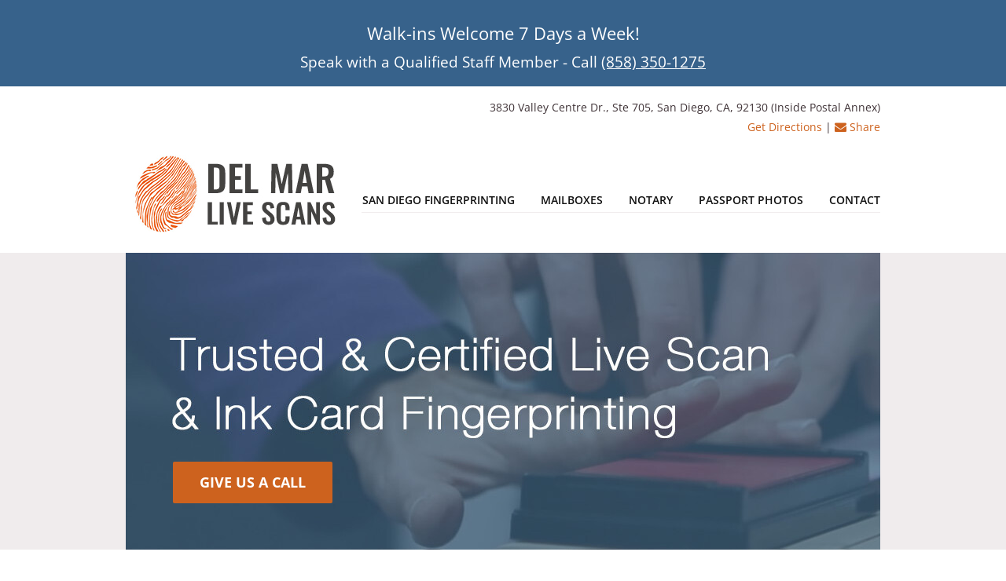

--- FILE ---
content_type: text/html
request_url: https://www.delmarlivescan.com/?slider=visit-us-slide-1-2
body_size: 35135
content:
<!DOCTYPE html>
<html class="no-js" lang="en-US">
<head>
	<meta http-equiv="Content-Type" content="text/html; charset=UTF-8"/>
	<meta name="google-site-verification" content="0K1iN25FUhkXHNT7OAIWBX21HI0XNSjLL4fZEIDpoAo"/>	
			<script src="player_api.js" data-rocket-defer defer></script>
	<title>San Diego Live Scan Fingerprinting - Del Mar Live Scans</title>
	<link rel="canonical" href="https://www.delmarlivescan.com" />
<link rel="preload" data-rocket-preload as="font" href="ajax/libs/font-awesome/4.7.0/fonts/fontawesome-webfont.woff" crossorigin><link rel="preload" data-rocket-preload as="font" href="s/opensans/v40/memtYaGs126MiZpBA-UFUIcVXSCEkx2cmqvXlWqWuU6F.woff" crossorigin><link rel="preload" data-rocket-preload as="font" href="s/opensans/v40/memvYaGs126MiZpBA-UvWbX2vVnXBbObj2OVTS-muw.woff" crossorigin><style id="wpr-usedcss">.fluid-width-video-wrapper{width:100%!important;position:relative;padding:0}.fluid-width-video-wrapper embed,.fluid-width-video-wrapper iframe,.fluid-width-video-wrapper object{position:absolute;top:0;left:0;width:100%!important;height:100%!important}html{font-size:100%;overflow-y:scroll;-webkit-overflow-scrolling:touch;-webkit-tap-highlight-color:transparent;-webkit-text-size-adjust:100%;-ms-text-size-adjust:100%}body{margin:0}p{margin:0 0 18px;line-height:25px}a{text-decoration:none;outline:0}a:focus{outline:0}a:active,a:hover{outline:0;text-decoration:underline}strong{font-weight:700}code{padding:5px}code{font-family:Monaco,'Andale Mono','Courier New',monospace;font-size:12px;line-height:20px;word-wrap:normal;-webkit-border-radius:3px;-moz-border-radius:3px;border-radius:3px}small{font-size:85%}ul{margin:0 0 10px;padding:0 0 0 30px}ul ul{margin-bottom:0}nav ul{list-style:none;margin:0;padding:0}img{border:0;-ms-interpolation-mode:bicubic}svg:not(:root){overflow:hidden}form{margin:0}fieldset{border:0;margin:0;padding:0}legend{border:0;padding:0}label{cursor:pointer}button,input,select,textarea{font-size:100%;margin:0;vertical-align:baseline;border:0}button,input{line-height:normal}button,input[type=button],input[type=reset],input[type=submit]{cursor:pointer;-webkit-appearance:button}input[type=checkbox],input[type=radio]{box-sizing:border-box}input[type=search]{-moz-box-sizing:content-box;-webkit-box-sizing:content-box;box-sizing:content-box}button::-moz-focus-inner,input::-moz-focus-inner{border:0;padding:0}textarea{overflow:auto;vertical-align:top}table{border-collapse:collapse;border-spacing:0;margin:0;padding:0;border:0;font-weight:400;font-size:100%}.hidden{display:none;visibility:hidden}.clearfix:after,.clearfix:before{content:"";display:table}.clearfix:after{clear:both}.clearfix{zoom:1}h1,h2,h3,h4,h5{padding:0;margin:0 0 20px}h1{font-size:30px;line-height:42px}h2{font-size:24px;line-height:36px}h3{font-size:20px;font-weight:700}h4{font-size:16px;line-height:26px;margin-bottom:9px}h5{font-size:12px;line-height:18px;margin-bottom:2px}a{-webkit-transition:background-color .1s linear,color .1s linear;-moz-transition:background-color .1s linear,color .1s linear;-o-transition:background-color .1s linear,color .1s linear;-ms-transition:background-color .1s linear,color .1s linear;transition:background-color .1s linear,color .1s linear}#full-bg-wrapper{position:fixed;top:-50%;left:-50%;width:200%;height:200%}#full-bg{position:absolute;top:0;left:0;right:0;bottom:0;margin:auto;min-width:50%;min-height:50%}.full-bg-width{width:50%}.full-bg-height{height:50%}#container{margin:0 auto;position:relative}.wide #container{overflow:hidden}#superior-header-container{position:relative;z-index:90}#superior-header{margin:0 auto;padding:0 32px;line-height:30px;overflow:hidden;font-size:14px;width:960px}#superior-header .widget li{line-height:30px;overflow:hidden;font-size:14px}#superior-header-left a:hover{text-decoration:underline}#superior-header-right{margin-right:-32px}#superior-header .bar{display:none}#superior-header-right .widget .menu li>a{font-weight:400}#superior-header-right .widget .menu li>a:hover{text-decoration:underline}#header{width:960px;padding:0 32px;margin:0 auto;position:relative;z-index:90}#logo{float:left;margin:0;padding:0;font-size:26px;font-weight:700;z-index:91}#menu-bg{height:21px;z-index:-1;position:absolute;right:32px;height:28px}.menu{float:right}.nav{margin:0;padding:0}.nav,.nav *{list-style:none}.nav li{float:left;padding:0;position:relative}.nav>li{padding:0}.nav ul li{width:100%}.nav>li{margin:0;padding:0 0 0 33px}.nav>li:first-child{padding:0}.nav>li>a{display:block;position:relative;margin:0;padding:0;line-height:25px}.nav>li>a:hover{text-decoration:none}.nav ul{position:absolute;top:-9999em;width:20em;margin-top:0;padding:0}.nav li:hover ul{left:33px;top:29px;z-index:92}.nav>li:first-child>a+ul{left:0}.nav li li li:hover li ul,.nav li li:hover li ul,.nav li:hover li ul{top:-999em}.nav li li li li:hover ul,.nav li li li:hover ul,.nav li li:hover ul{left:20em;top:-1px;margin:0}.nav ul li{padding:0}.nav ul a{font-weight:400;font-size:12px;padding:8px 13px!important;letter-spacing:0;display:block;line-height:21px}.nav ul a:hover{text-decoration:none}#menu-bg .mobile-menu{display:none}#slider-container{position:relative;width:960px;margin:0 auto}#slider{margin:0 auto;padding:0;list-style-type:none;position:relative;width:960px}#slider li{display:none;padding:0;width:960px!important}#slider .slider-video{position:relative;width:100%;height:100%;overflow:hidden}#slider li.with-description .slider-image{position:absolute;top:0;right:0}#slider li .slider-description .description{display:none}#slider .slider-description h2{font-size:26px;line-height:21px;margin:0;padding:16px 20px 17px;position:absolute;left:30px;bottom:36px}#slider .slider-description .bar{position:absolute;left:0;top:-7px}#slider-container #slider-next,#slider-container #slider-prev{width:63px;height:63px;z-index:89;position:absolute;top:50%;margin-top:-30px;cursor:pointer;display:none}#slider-container #slider-prev{left:0;-moz-border-radius:0 2px 2px 0;-webkit-border-radius:0 2px 2px 0;border-radius:0 2px 2px 0}#slider-container #slider-next{right:0;-moz-border-radius:2px 0 0 2px;-webkit-border-radius:2px 0 0 2px;border-radius:2px 0 0 2px}#slider-container.fullwidth{width:960px;margin:0 auto;padding:0 32px}#slider-container.fullwidth #slider{width:1920px;margin:0;padding:0;list-style-type:none;position:relative;left:-480px}#slider-container.fullwidth #slider li{width:1920px!important;text-align:center}#slider-container.fullwidth #slider .slider-video img{position:relative}#slider-container.fullwidth #slider .slider-video{position:relative;margin:0 auto;width:960px}#slider-container.fullwidth #slider .slider-image{position:relative}#slider-container.fullwidth #slider li .slider-description .description{display:none}#slider-container.fullwidth #slider li .slider-description{width:1px;height:1px}#slider-container.fullwidth.video #slider .slider-description{display:none}#slider-container.fullwidth #slider .slider-description h2{left:50%;margin-left:-480px}#slider-container.fullwidth #slider-next,#slider-container.fullwidth #slider-prev{-moz-border-radius:2px;-webkit-border-radius:2px;border-radius:2px}#slider-container.fullwidth #slider-prev{left:32px}#slider-container.fullwidth #slider-next{right:32px}.wide #slider-container.fullwidth #slider-prev{left:-63px}.wide #slider-container.fullwidth #slider-next{right:-63px}.no-js #slider li{display:block;position:absolute}.no-js #slider li.has-video{display:none}#content{width:960px;margin:0 auto}#sub-header{width:960px;padding:0;margin:0 auto;position:relative;padding-bottom:3px}#sub-header h1{font-size:30px;line-height:26px;letter-spacing:-1px;margin:12px 0 0}#sub-header small{display:block;font-size:16px;margin:1px 0 0;line-height:26px}#sub-header-container.image-bg #sub-header{border:0;padding:0}#sub-header-container.image-bg .bar{position:absolute;top:50%;margin-top:-32px}#sub-header-container.image-bg h1{line-height:23px;margin:0;padding:16px 20px 17px;display:inline-block;position:absolute;top:50%;left:0;margin-top:-25px}#sub-header-container.image-bg small{margin:0;position:absolute;bottom:-27px;font-size:11px}#secondary{width:210px;float:right;margin:0;padding:40px 0 0}.full-width{padding:40px 0}.post{position:relative}.post-image{position:relative;overflow:hidden}.post-image a img{display:block}#comments{margin-right:-40px;margin-top:32px}.full-width #comments{margin-right:0}.input-error{border-color:red;border-color:rgba(255,0,0,.4);-moz-box-shadow:inset 0 0 3px rgba(255,0,0,.1)!important;-webkit-box-shadow:inset 0 0 3px rgba(255,0,0,.1)!important;box-shadow:inset 0 0 3px rgba(255,0,0,.1)!important}.sending-message{display:none}.sending-message{padding:6px 0 6px 35px}.portfolio-filters{list-style-type:none;float:left}.portfolio-filters li a:hover{text-decoration:none}.no-js #portfolio-filter-container{display:none}.portfolio-item{overflow:hidden}.portfolio-item .portfolio-info{overflow:hidden;position:relative}#secondary .widget{padding-left:20px}#secondary .widget{font-size:14px;line-height:26px}#secondary .widget>div>ul,#secondary .widget>ul{margin-left:-20px;margin-bottom:-1px}.widget h3{margin:8px 0 18px;padding:0}.widget ul{list-style-type:none;margin:0;padding:0}.widget ul li{padding-left:20px;padding-top:9px;padding-bottom:9px}.widget ul li ul{margin-top:10px;margin-bottom:-10px;margin-left:-20px}.widget ul li ul li{padding-left:35px}.widget ul li ul li ul{margin-left:-35px}.widget ul li ul li ul li{padding-left:50px}.widget li{margin:0;padding:6px 0;list-style-type:none;font-size:14px;line-height:22px}.widget .menu a{display:block;padding-right:20px}.widget ul a:hover{text-decoration:none}.widget{margin-bottom:45px}input.search{width:170px;margin-bottom:20px}.widget .menu{float:none}.widget .menu li.current-menu-item>a{font-weight:600}.widget-posts ul{list-style-type:none;padding-left:0;margin-left:0!important;border-top:0!important}.widget-posts li{padding:20px 0!important}.widget-posts li:first-child{padding-top:0!important;border-top:0}.widget-posts li .post-image{display:block;margin-bottom:12px}.widget-posts li .post-image img{display:block;max-width:100%}#jtwt_loader{background:url('wp-content/themes/dmls/images/loader.gif') center center no-repeat;margin-bottom:20px}.widget-social ul{border-top:0!important;margin-left:-10px!important;margin-bottom:16px!important}.widget-social ul li{border-bottom:0!important;display:inline-block;padding:0;margin-left:8px;margin-bottom:6px}.widget-social ul li a{display:block;width:32px;height:32px}.widget-social a.facebook{background:url('wp-content/themes/dmls/images/social_icons/facebook_black.png') center center no-repeat}.widget-social a.youtube{background:url('wp-content/themes/dmls/images/social_icons/youtube_black.png') center center no-repeat}.widget-social a.vimeo{background:url('wp-content/themes/dmls/images/social_icons/vimeo_black.png') center center no-repeat}#footer .widget-social a.facebook,#superior-header-left .widget-social a.facebook,.footer-column .widget-social a.facebook{background:url('wp-content/themes/dmls/images/social_icons/facebook_white.png') center center no-repeat}#footer .widget-social a.youtube,#superior-header-left .widget-social a.youtube,.footer-column .widget-social a.youtube{background:url('wp-content/themes/dmls/images/social_icons/youtube_white.png') center center no-repeat}#footer .widget-social a.vimeo,#superior-header-left .widget-social a.vimeo,.footer-column .widget-social a.vimeo{background:url('wp-content/themes/dmls/images/social_icons/vimeo_white.png') center center no-repeat}#superior-header .widget{margin-bottom:0}#superior-header .widget .widget-title{display:none}#superior-header-left .widget{float:left;margin:0;padding-right:32px}#superior-header-right .widget{float:right;margin:0;padding-left:25px}#superior-header-right .widget:first-child{padding-right:32px}#superior-header .widget-social ul{margin-left:0!important;margin-bottom:0!important;height:30px}#superior-header .widget-social ul li{margin-left:4px;margin-bottom:0!important;margin-top:-1px!important}#superior-header .widget-social ul li a{color:transparent!important}#footer-widgets{width:960px;margin:0 auto;padding:0 32px}.footer-column{width:209px;float:left;padding:30px 20px;margin:0}#footer-column-1{width:210px;border-left:0;padding-left:0}#footer-column-4{padding-right:0}.footer-column .widget-title{margin:-2px 0 9px}.footer-column .bar{margin-bottom:15px}.footer-column .widget{font-size:12px;line-height:20px;margin:0 -20px;padding:20px}.footer-column .widget:first-child{border-top:0}.footer-column .widget li{font-size:12px;line-height:20px}.footer-column .widget ul li{padding-left:0;padding-top:2px;padding-bottom:2px}.footer-column .widget ul li ul{margin-top:2px;margin-bottom:-2px;margin-left:0}.footer-column .widget ul li ul li{padding-left:15px}.footer-column a{font-weight:700}.footer-column a:hover{text-decoration:underline!important}.footer-column input.search{width:190px;margin-bottom:0}.footer-column .widget .menu li.current-menu-item>a{padding-left:5px;padding-right:5px;-moz-border-radius:2px;-webkit-border-radius:2px;border-radius:2px;display:inline-block}.footer-column .widget-social ul{margin-left:-7px!important;margin-bottom:0!important}.footer-column .widget-social ul li{margin-left:4px}.footer-column .widget-social ul li a{color:transparent!important}#footer{width:960px;margin:0 auto;padding:0 32px;height:41px;line-height:41px;overflow:hidden}#footer .widget{margin-bottom:0}#footer .widget,#footer .widget li{font-size:10px;line-height:41px;font-weight:600;text-transform:uppercase}#footer .bar,#footer .widget .widget-title{display:none}#footer-left .widget{float:left;margin-right:25px}#footer-right .widget{float:right;margin-left:25px}#footer .widget-social ul{margin-left:0!important;margin-bottom:0!important}#footer .widget-social ul li{margin-left:4px;margin-bottom:0!important;margin-top:4px!important}#footer .widget-social ul li a{color:transparent!important}.one-half{width:48%}.one-fourth{width:22%}.one-fourth,.one-half{position:relative;margin-right:4%;float:left}.last{margin-right:0!important}.one-fourth+br,.one-half+br{display:none!important}#submit,.custom-button,button{cursor:pointer;display:inline-block;font-weight:700;padding:10px 20px;font-size:11px;line-height:12px;font-weight:700;border:0!important;-moz-border-radius:2px;-webkit-border-radius:2px;border-radius:2px}#submit:hover,.custom-button:hover,button:hover{text-decoration:none}.custom-button.large,button.large{padding:17px 34px 18px;font-size:18px;line-height:18px}.info-box{margin-bottom:20px}.info-box .info-box-title{font-size:15px;line-height:32px;padding:6px 20px;font-weight:700;margin:0;overflow:hidden;position:relative;-moz-border-radius:2px 2px 0 0;-webkit-border-radius:4px 4px 0 0;border-radius:4px 4px 0 0}.info-box .info-box-content{padding:20px 20px 1px;-moz-border-radius:0 0 2px 2px;-webkit-border-radius:0 0 2px 2px;border-radius:0 0 2px 2px}.toggle-container{margin-bottom:15px;padding:0;border:0;overflow:hidden;position:relative}.toggle-container .toggle{display:block;position:relative;line-height:20px}.toggle-container .toggle:hover{border-bottom:0}.toggle-container .toggle .toggle-sign{position:absolute;left:0;top:1px;margin:0;padding:0;width:20px;height:20px;-moz-border-radius:2px;-webkit-border-radius:2px;border-radius:2px}.toggle-container .toggle span{display:inline-block}.toggle-container .toggle-content{padding-top:18px}ul.list{padding:0}ul.list ul{padding-left:0}ul.list li{padding-left:20px}.slider-container{position:relative;margin-bottom:18px}.slider{margin:0;padding:0;list-style-type:none;position:relative;width:100%!important;overflow:hidden}.slider li{display:none;padding:0!important;width:100%!important;height:auto!important}.slider .slider-video{position:relative;width:100%!important;height:auto;overflow:hidden}.slider-container .slider li .slider-image{position:relative}.slider-container .slider li .slider-image img{width:100%;height:auto;display:block}.slider li .slider-description .description{display:none}.slider .slider-description .slider-title{font-size:26px;line-height:21px;margin:0;padding:16px 20px 17px;position:absolute;left:30px;bottom:36px}.slider .slider-description .slider-title p{margin:0}.slider .slider-description .bar{position:absolute;left:0;top:-7px;margin:0}.slider-container .slider-next,.slider-container .slider-prev{width:63px;height:63px;z-index:89;position:absolute;top:50%;margin-top:-30px;cursor:pointer;display:none}.slider-container .slider-prev{left:0;-moz-border-radius:0 2px 2px 0;-webkit-border-radius:0 2px 2px 0;border-radius:0 2px 2px 0}.slider-container .slider-next{right:0;-moz-border-radius:2px 0 0 2px;-webkit-border-radius:2px 0 0 2px;border-radius:2px 0 0 2px}.no-js .slider li{display:block;position:absolute}.no-js .slider li.has-video{display:none}.logo-scroller-container{overflow:hidden;background:url('wp-content/themes/dmls/images/loader.gif') center center no-repeat;width:100px;height:20px;margin-left:auto;margin-right:auto;min-height:100px}.logo-scroller-container img{float:left;display:none;margin:0 6px}.testimonial-scroller-container{width:100%!important}.no-js .testimonial-scroller-container .testimonial-container{display:block}.tab-container{overflow:hidden;width:100%;float:left;margin-bottom:20px}.tab-content{padding-top:18px;display:none}.price-table{padding-bottom:20px}.price-column{float:left;margin:10px 0}.price-column h4,.price-column ul li{text-align:center}.price-column ul{list-style-type:none;margin:0;padding:15px 0}.price-column ul li{padding:10px 0;margin:0 10px}.price-column h4{border-bottom:0;margin:0;padding:0;line-height:36px;font-size:14px}.price-column-first,.price-column-first h4{-moz-border-radius-topleft:2px;-webkit-border-top-left-radius:2px;border-top-left-radius:2px}.price-column-first{-moz-border-radius-bottomleft:2px;-webkit-border-bottom-left-radius:2px;border-bottom-left-radius:2px}.price-column-last,.price-column-last h4{-moz-border-radius-topright:2px;-webkit-border-top-right-radius:2px;border-top-right-radius:2px}.price-column-last{-moz-border-radius-bottomright:2px;-webkit-border-bottom-right-radius:2px;border-bottom-right-radius:2px}.icon{margin-right:10px}video.zoom{position:absolute}table{width:100%;margin-bottom:20px}td{padding:10px;text-align:left}td{vertical-align:top}table.border{border-collapse:separate;-webkit-border-radius:3px;-moz-border-radius:3px;border-radius:3px}input,select,textarea{padding:9px;font-size:13px;line-height:21px;-moz-border-radius:2px;-webkit-border-radius:2px;border-radius:2px;-moz-box-shadow:inset 0 0 7px rgba(0,0,0,.05)!important;-webkit-box-shadow:inset 0 0 7px rgba(0,0,0,.05)!important;box-shadow:inset 0 0 7px rgba(0,0,0,.05)!important}input:focus,select:focus,textarea:focus{-moz-box-shadow:inset 0 0 7px rgba(0,0,0,.1)!important;-webkit-box-shadow:inset 0 0 7px rgba(0,0,0,.1)!important;box-shadow:inset 0 0 7px rgba(0,0,0,.1)!important}.bar{display:block;content:"";height:7px;width:70px}.cufon-loading #header .menu .nav>li>a,.cufon-loading #sub-header h1,.cufon-loading #sub-header small,.cufon-loading .widget-title,.cufon-loading h1,.cufon-loading h2,.cufon-loading h3,.cufon-loading h4,.cufon-loading h5{visibility:hidden!important}.pp_social .facebook{width:107px!important}div.pp_default .pp_bottom *,div.pp_default .pp_content_container .pp_left,div.pp_default .pp_content_container .pp_right,div.pp_default .pp_top *{background-image:none!important}div.pp_default .pp_content_container .pp_details{width:96%!important;padding-left:2%;padding-right:2%}div.pp_default .pp_content_container .pp_details a.pp_close{right:10px!important}#superior-header-container{background-color:#fff!important}.menu ul li:first-child#menu-item-524{display:none;background-color:#fff}.menu ul{margin-left:-32px}.menu ul.sub-menu{margin-left:10px}.topaddress p{display:inline-block;float:right;line-height:18px;padding-top:15px}.topaddress img{float:right}#logo h1{margin-top:-26px}#menu-bg .mobile-menu{margin-top:120px!important}.slider-container{border:0!important;background-color:#fff!important;z-index:99!important}.sliderbg{background-color:#f0eced;position:absolute;height:378px;width:9999px;z-index:9;margin-left:-4000px}a.custom-button{position:absolute;margin-top:-130px;margin-left:60px;z-index:9999}.one-half{padding:15px 0 25px}.one-half.last{margin-top:15px}.section1{margin-top:10px}.section1 h1{font-size:20px!important}.blue{background-color:#37628b;margin-left:-10px;padding:58px 30px 30px 45px;margin-top:-55px;height:869px}.blue h3{color:#fff;font-weight:700}.blue ul li{color:#fff;list-style-type:none}.section2{background-color:#f0eced;width:9999px;position:absolute;height:843px!important;margin-left:-1000px}.one-half ul li{list-style-type:none}.one-half.last ul li{margin-bottom:-1px}.one-fourth{margin-top:25px;margin-bottom:60px}.one-fourth p{line-height:20px}.homefourcols{margin-top:87px}h4.oneicons{margin-left:32px;margin-top:-55px;line-height:20px;padding-bottom:5px}h4.twoicons{margin-left:62px;margin-top:-53px;line-height:20px;padding-bottom:4px}h4.threeicons{margin-left:41px;margin-top:-65px;padding-bottom:23px}h4.fouricons{margin-left:50px;margin-top:-61px;padding-bottom:20px}#sub-header h1{color:#37628b!important}img.fingerprinting{margin-bottom:125px;margin-top:30px}iframe{margin-top:15px;width:98%}img.coupon{width:100%!important;height:auto;max-width:412px}#footer-container{border-bottom:0!important;margin-top:-29px!important}#footer{overflow:inherit;height:100%}.footeraddress{padding-top:30px;width:25%}.footeraddress p{color:#fcfcfc;font-size:13px;margin-bottom:-20px;line-height:40px}.footeraddress ul{padding-left:15px}.footeraddress ul li{display:inline-block;list-style-type:none;margin-left:-15px;padding-right:22px}.footeraddress ul li{padding-top:20px}.footerlocations{color:#fcfcfc;line-height:18px;font-size:12px;width:72%;float:right;margin-top:-168px}.copyright{margin-top:40px;padding-top:48px!important;clear:both}.copyright p{width:100%;text-align:center;color:#fcfcfc}.textwidget>p{width:500px;text-align:right!important;margin-top:30px}#wpfront-notification-bar-spacer{height:90px!important}@media only screen and (max-width:1020px){.sliderbg{display:none}}@media only screen and (max-width:990px){.blue{height:855px!important}}@media only screen and (max-width:960px){a.custom-button{width:150px;height:15px;font-size:12px!important;margin-left:80px;margin-top:-120px}#menu-bg{top:150px!important}}@media only screen and (max-width:900px){.blue{height:855px!important}.section2{height:19%}}@media only screen and (max-width:845px){.textwidget{margin-top:20px}#footer{line-height:41px!important}.footeraddress{width:100%;text-align:center;margin-bottom:150px}.footeraddress ul{padding-bottom:20px}.copyright,.footerlocations{text-align:center;width:100%}}@media only screen and (max-width:794px){.section2{height:23%}}@media only screen and (max-width:767px){a.custom-button{margin-left:40px;margin-top:-90px}.textwidget>p{width:700px;text-align:center!important}#header{overflow:inherit!important}#menu-bg{top:70px!important}.slider-container .slider-next{margin-top:-30px}.slider-container .slider-prev{margin-top:-30px}.topaddress{float:left;margin-top:-70px;width:80%;height:auto}.one-half{width:100%}.section1{margin-bottom:70px;margin-top:0}.section2{height:23%}.blue{height:855px!important;width:100%;margin-left:-40px}}@media only screen and (max-width:700px){.section2{height:23%}}@media only screen and (max-width:673px){img.fingerprinting{margin-bottom:190px}}@media only screen and (max-width:600px){.slider-container{border:0!important;background-color:transparent!important;z-index:0!important;margin-top:-50px}.topaddress{width:94%;float:none}.topaddress p{width:87%;text-align:left}.topaddress img{width:40%;text-align:center;margin-bottom:70px;margin-top:-80px}select.mobile-menu{font-size:16px}#menu-bg .mobile-menu{margin-top:130px!important;width:94%!important;margin-left:3%!important}option{padding:10px}.slider-container .slider-next{margin-top:-5px;width:50px;height:50px}.slider-container .slider-prev{margin-top:-5px;width:50px;height:50px}.custom-button.large,button.large{padding:16px!important;position:relative;width:94%;text-align:center;margin-left:0;margin-top:15px}.section1{margin-top:10px}.section2{height:22.5%}}@media only screen and (max-width:513px){img.fingerprinting{margin-bottom:225px}.slider-container .slider-next{margin-top:-15px;width:50px;height:50px}.slider-container .slider-prev{margin-top:-15px;width:50px;height:50px}}@media only screen and (max-width:500px){img.coupon{width:100%!important;height:auto}.textwidget>p{width:350px;text-align:center!important}}@media only screen and (max-width:491px){a.custom-button{margin-top:-10px}.topaddress p{width:95%}}@media only screen and (max-width:479px){img.fingerprinting{margin-bottom:100px}.section2{height:10%;margin-bottom:30px}.one-fourth{margin-bottom:50px!important}.one-fourth.last{margin-bottom:70px!important}.topaddress p{font-size:12px}.blue{height:855px!important}}@media only screen and (max-width:413px){#menu-bg .mobile-menu{margin-top:115px!important}.slider-container .slider-next{margin-top:55px;width:40px;height:40px}.slider-container .slider-prev{margin-top:55px;width:40px;height:40px}.section1{margin-top:-35px}.section2{height:22%}.custom-button.large{width:92%;margin-top:2px}}@media only screen and (max-width:381px){.section2{height:23.5%}a.custom-button{margin-left:50px;margin-top:95px}}@media only screen and (max-width:369px){.section2{height:25%}}@media only screen and (max-width:353px){.blue{height:926px!important;padding-top:50px}.section2{height:25%}.topaddress img{margin-top:-80px;margin-bottom:15px;width:28%}#menu-bg .mobile-menu{margin-top:110px!important}@media only screen and (max-width:325px){a.custom-button{margin-top:100px;margin-left:40px}.topaddress img{margin-top:-80px}}}div.pp_default .pp_bottom,div.pp_default .pp_bottom .pp_left,div.pp_default .pp_bottom .pp_middle,div.pp_default .pp_bottom .pp_right,div.pp_default .pp_top,div.pp_default .pp_top .pp_left,div.pp_default .pp_top .pp_middle,div.pp_default .pp_top .pp_right{height:13px}div.pp_default .pp_top .pp_left{background:url(wp-content/themes/dmls/images/prettyPhoto/default/sprite.png) -78px -93px no-repeat}div.pp_default .pp_top .pp_middle{background:url(wp-content/themes/dmls/images/prettyPhoto/default/sprite_x.png) top left repeat-x}div.pp_default .pp_top .pp_right{background:url(wp-content/themes/dmls/images/prettyPhoto/default/sprite.png) -112px -93px no-repeat}div.pp_default .pp_content .ppt{color:#f8f8f8}div.pp_default .pp_content_container .pp_left{background:url(wp-content/themes/dmls/images/prettyPhoto/default/sprite_y.png) -7px 0 repeat-y;padding-left:13px}div.pp_default .pp_content_container .pp_right{background:url(wp-content/themes/dmls/images/prettyPhoto/default/sprite_y.png) top right repeat-y;padding-right:13px}div.pp_default .pp_next:hover{background:url(wp-content/themes/dmls/images/prettyPhoto/default/sprite_next.png) center right no-repeat;cursor:pointer}div.pp_default .pp_previous:hover{background:url(wp-content/themes/dmls/images/prettyPhoto/default/sprite_prev.png) center left no-repeat;cursor:pointer}div.pp_default .pp_expand{background:url(wp-content/themes/dmls/images/prettyPhoto/default/sprite.png) 0 -29px no-repeat;cursor:pointer;height:28px;width:28px}div.pp_default .pp_expand:hover{background:url(wp-content/themes/dmls/images/prettyPhoto/default/sprite.png) 0 -56px no-repeat;cursor:pointer;border-bottom:0!important}div.pp_default .pp_contract{background:url(wp-content/themes/dmls/images/prettyPhoto/default/sprite.png) 0 -84px no-repeat;cursor:pointer;height:28px;width:28px}div.pp_default .pp_contract:hover{background:url(wp-content/themes/dmls/images/prettyPhoto/default/sprite.png) 0 -113px no-repeat;cursor:pointer;border-bottom:0!important}div.pp_default .pp_close{background:url(wp-content/themes/dmls/images/prettyPhoto/default/sprite.png) 2px 1px no-repeat;cursor:pointer;height:30px;width:30px}div.pp_default .pp_close:hover{border-bottom:0!important}div.pp_default .pp_gallery ul li a{background:url(wp-content/themes/dmls/images/prettyPhoto/default/default_thumb.png) center center #f8f8f8;border:1px solid #aaa}div.pp_default .pp_social{margin-top:7px}div.pp_default .pp_gallery a.pp_arrow_next,div.pp_default .pp_gallery a.pp_arrow_previous{left:auto;position:static}div.pp_default .pp_nav .pp_pause,div.pp_default .pp_nav .pp_play{background:url(wp-content/themes/dmls/images/prettyPhoto/default/sprite.png) -51px 1px no-repeat;height:30px;width:30px}div.pp_default .pp_nav .pp_pause{background-position:-51px -29px}div.pp_default a.pp_arrow_next,div.pp_default a.pp_arrow_previous{background:url(wp-content/themes/dmls/images/prettyPhoto/default/sprite.png) -31px -3px no-repeat;height:20px;margin:4px 0 0;width:20px}div.pp_default a.pp_arrow_next{background-position:-82px -3px;left:52px}div.pp_default .pp_content_container .pp_details{margin-top:5px}div.pp_default .pp_nav{clear:none;height:30px;position:relative;width:110px}div.pp_default .pp_nav .currentTextHolder{color:#999;font-family:Georgia;font-size:11px;font-style:italic;left:75px;line-height:25px;margin:0;padding:0 0 0 10px;position:absolute;top:2px}div.pp_default .pp_arrow_next:hover,div.pp_default .pp_arrow_previous:hover,div.pp_default .pp_close:hover,div.pp_default .pp_nav .pp_pause:hover,div.pp_default .pp_nav .pp_play:hover{opacity:.7}div.pp_default .pp_description{font-size:11px;font-weight:700;line-height:14px;margin:5px 50px 5px 0}div.pp_default .pp_bottom .pp_left{background:url(wp-content/themes/dmls/images/prettyPhoto/default/sprite.png) -78px -127px no-repeat}div.pp_default .pp_bottom .pp_middle{background:url(wp-content/themes/dmls/images/prettyPhoto/default/sprite_x.png) bottom left repeat-x}div.pp_default .pp_bottom .pp_right{background:url(wp-content/themes/dmls/images/prettyPhoto/default/sprite.png) -112px -127px no-repeat}div.pp_default .pp_loaderIcon{background:url(wp-content/themes/dmls/images/prettyPhoto/default/loader.gif) center center no-repeat}div.light_square .pp_expand{background:url(wp-content/themes/dmls/images/prettyPhoto/light_square/sprite.png) -31px -26px no-repeat;cursor:pointer}div.light_square .pp_expand:hover{background:url(wp-content/themes/dmls/images/prettyPhoto/light_square/sprite.png) -31px -47px no-repeat;cursor:pointer}div.light_square .pp_contract{background:url(wp-content/themes/dmls/images/prettyPhoto/light_square/sprite.png) 0 -26px no-repeat;cursor:pointer}div.light_square .pp_contract:hover{background:url(wp-content/themes/dmls/images/prettyPhoto/light_square/sprite.png) 0 -47px no-repeat;cursor:pointer}div.light_square .pp_close{background:url(wp-content/themes/dmls/images/prettyPhoto/light_square/sprite.png) -1px -1px no-repeat;cursor:pointer;height:22px;width:75px}div.light_square .pp_nav .pp_play{background:url(wp-content/themes/dmls/images/prettyPhoto/light_square/sprite.png) -1px -100px no-repeat;height:15px;width:14px}div.light_square .pp_nav .pp_pause{background:url(wp-content/themes/dmls/images/prettyPhoto/light_square/sprite.png) -24px -100px no-repeat;height:15px;width:14px}div.light_square .pp_arrow_previous{background:url(wp-content/themes/dmls/images/prettyPhoto/light_square/sprite.png) 0 -71px no-repeat}div.light_square .pp_arrow_next{background:url(wp-content/themes/dmls/images/prettyPhoto/light_square/sprite.png) -22px -71px no-repeat}div.light_square .pp_next:hover{background:url(wp-content/themes/dmls/images/prettyPhoto/light_square/btnNext.png) center right no-repeat;cursor:pointer}div.light_square .pp_previous:hover{background:url(wp-content/themes/dmls/images/prettyPhoto/light_square/btnPrevious.png) center left no-repeat;cursor:pointer}div.facebook .pp_top .pp_left{background:url(wp-content/themes/dmls/images/prettyPhoto/facebook/sprite.png) -88px -53px no-repeat}div.facebook .pp_top .pp_middle{background:url(wp-content/themes/dmls/images/prettyPhoto/facebook/contentPatternTop.png) top left repeat-x}div.facebook .pp_top .pp_right{background:url(wp-content/themes/dmls/images/prettyPhoto/facebook/sprite.png) -110px -53px no-repeat}div.facebook .pp_content_container .pp_left{background:url(wp-content/themes/dmls/images/prettyPhoto/facebook/contentPatternLeft.png) top left repeat-y}div.facebook .pp_content_container .pp_right{background:url(wp-content/themes/dmls/images/prettyPhoto/facebook/contentPatternRight.png) top right repeat-y}div.facebook .pp_expand{background:url(wp-content/themes/dmls/images/prettyPhoto/facebook/sprite.png) -31px -26px no-repeat;cursor:pointer}div.facebook .pp_expand:hover{background:url(wp-content/themes/dmls/images/prettyPhoto/facebook/sprite.png) -31px -47px no-repeat;cursor:pointer}div.facebook .pp_contract{background:url(wp-content/themes/dmls/images/prettyPhoto/facebook/sprite.png) 0 -26px no-repeat;cursor:pointer}div.facebook .pp_contract:hover{background:url(wp-content/themes/dmls/images/prettyPhoto/facebook/sprite.png) 0 -47px no-repeat;cursor:pointer}div.facebook .pp_close{background:url(wp-content/themes/dmls/images/prettyPhoto/facebook/sprite.png) -1px -1px no-repeat;cursor:pointer;height:22px;width:22px}div.facebook .pp_description{margin:0 37px 0 0}div.facebook .pp_loaderIcon{background:url(wp-content/themes/dmls/images/prettyPhoto/facebook/loader.gif) center center no-repeat}div.facebook .pp_arrow_previous{background:url(wp-content/themes/dmls/images/prettyPhoto/facebook/sprite.png) 0 -71px no-repeat;height:22px;margin-top:0;width:22px}div.facebook .pp_arrow_previous.disabled{background-position:0 -96px;cursor:default}div.facebook .pp_arrow_next{background:url(wp-content/themes/dmls/images/prettyPhoto/facebook/sprite.png) -32px -71px no-repeat;height:22px;margin-top:0;width:22px}div.facebook .pp_arrow_next.disabled{background-position:-32px -96px;cursor:default}div.facebook .pp_nav{margin-top:0}div.facebook .pp_nav p{font-size:15px;padding:0 3px 0 4px}div.facebook .pp_nav .pp_play{background:url(wp-content/themes/dmls/images/prettyPhoto/facebook/sprite.png) -1px -123px no-repeat;height:22px;width:22px}div.facebook .pp_nav .pp_pause{background:url(wp-content/themes/dmls/images/prettyPhoto/facebook/sprite.png) -32px -123px no-repeat;height:22px;width:22px}div.facebook .pp_next:hover{background:url(wp-content/themes/dmls/images/prettyPhoto/facebook/btnNext.png) center right no-repeat;cursor:pointer}div.facebook .pp_previous:hover{background:url(wp-content/themes/dmls/images/prettyPhoto/facebook/btnPrevious.png) center left no-repeat;cursor:pointer}div.facebook .pp_bottom .pp_left{background:url(wp-content/themes/dmls/images/prettyPhoto/facebook/sprite.png) -88px -80px no-repeat}div.facebook .pp_bottom .pp_middle{background:url(wp-content/themes/dmls/images/prettyPhoto/facebook/contentPatternBottom.png) top left repeat-x}div.facebook .pp_bottom .pp_right{background:url(wp-content/themes/dmls/images/prettyPhoto/facebook/sprite.png) -110px -80px no-repeat}div.pp_pic_holder a:focus{outline:0}div.pp_overlay{background:#000;display:none;left:0;position:absolute;top:0;width:100%;z-index:9500}div.pp_pic_holder{display:none;position:absolute;width:100px;z-index:10000}.pp_content{height:40px;min-width:40px}* html .pp_content{width:40px}.pp_content_container{position:relative;text-align:left;width:100%}.pp_content_container .pp_left{padding-left:20px}.pp_content_container .pp_right{padding-right:20px}.pp_content_container .pp_details{float:left;margin:10px 0 2px}.pp_description{display:none;margin:0}.pp_social{float:left;margin:0}.pp_social .facebook{float:left;margin-left:5px;overflow:hidden;width:55px}.pp_nav{clear:right;float:left;margin:3px 10px 0 0}.pp_nav p{float:left;margin:2px 4px;white-space:nowrap}.pp_nav .pp_pause,.pp_nav .pp_play{float:left;margin-right:4px;text-indent:-10000px}a.pp_arrow_next,a.pp_arrow_previous{display:block;float:left;height:15px;margin-top:3px;overflow:hidden;text-indent:-10000px;width:14px}.pp_hoverContainer{position:absolute;top:0;width:100%;z-index:2000}.pp_gallery{display:none;left:50%;margin-top:-50px;position:absolute;z-index:10000}.pp_gallery div{float:left;overflow:hidden;position:relative}.pp_gallery ul{float:left;height:35px;margin:0 0 0 5px;padding:0;position:relative;white-space:nowrap}.pp_gallery ul a{border:1px solid rgba(0,0,0,.5);display:block;float:left;height:33px;overflow:hidden}.pp_gallery ul a img{border:0}.pp_gallery li{display:block;float:left;margin:0 5px 0 0;padding:0}.pp_gallery li.default a{background:url(wp-content/themes/dmls/images/prettyPhoto/facebook/default_thumbnail.gif) no-repeat;display:block;height:33px;width:50px}.pp_gallery .pp_arrow_next,.pp_gallery .pp_arrow_previous{margin-top:7px!important}a.pp_next{background:url(wp-content/themes/dmls/images/prettyPhoto/light_rounded/btnNext.png) 10000px 10000px no-repeat;display:block;float:right;height:100%;text-indent:-10000px;width:49%}a.pp_previous{background:url(wp-content/themes/dmls/images/prettyPhoto/light_rounded/btnNext.png) 10000px 10000px no-repeat;display:block;float:left;height:100%;text-indent:-10000px;width:49%}a.pp_next:hover,a.pp_previous:hover{border-bottom:0!important}a.pp_contract,a.pp_expand{cursor:pointer;display:none;height:20px;position:absolute;right:30px;text-indent:-10000px;top:10px;width:20px;z-index:20000}a.pp_close{display:block;line-height:22px;position:absolute;right:0;text-indent:-10000px;top:0}.pp_loaderIcon{display:block;height:24px;left:50%;margin:-12px 0 0 -12px;position:absolute;top:50%;width:24px}#pp_full_res{line-height:1!important}#pp_full_res .pp_inline{text-align:left;padding:20px 20px 5px}#pp_full_res .pp_inline p{margin:0 0 15px;font-size:13px;line-height:21px;margin-bottom:20px}div.ppt{color:#fff;display:none;font-size:17px;margin:0 0 5px 15px;z-index:9999;display:none!important}div.pp_default .pp_content{background-color:#fff}div.facebook #pp_full_res .pp_inline,div.facebook .pp_content .ppt,div.light_square #pp_full_res .pp_inline,div.light_square .pp_content .ppt,div.pp_default #pp_full_res .pp_inline{color:#000}.pp_gallery li.selected a,.pp_gallery ul a:hover,div.pp_default .pp_gallery ul li a:hover,div.pp_default .pp_gallery ul li.selected a{border-color:#fff}div.facebook .pp_details,div.light_square .pp_details,div.pp_default .pp_details{position:relative}div.facebook .pp_content,div.light_square .pp_content,div.light_square .pp_left,div.light_square .pp_middle,div.light_square .pp_right{background:#fff}div.light_square .pp_description{margin-right:85px}div.light_square .pp_gallery a.pp_arrow_next,div.light_square .pp_gallery a.pp_arrow_previous{margin-top:12px!important}div.light_square .pp_arrow_previous.disabled{background-position:0 -87px;cursor:default}div.light_square .pp_arrow_next.disabled{background-position:-22px -87px;cursor:default}div.light_square .pp_loaderIcon{background:url(wp-content/themes/dmls/images/prettyPhoto/light_rounded/loader.gif) center center no-repeat}.pp_bottom,.pp_top{height:20px;position:relative}* html .pp_bottom,* html .pp_top{padding:0 20px}.pp_bottom .pp_left,.pp_top .pp_left{height:20px;left:0;position:absolute;width:20px}.pp_bottom .pp_middle,.pp_top .pp_middle{height:20px;left:20px;position:absolute;right:20px}* html .pp_bottom .pp_middle,* html .pp_top .pp_middle{left:0;position:static}.pp_bottom .pp_right,.pp_top .pp_right{height:20px;left:auto;position:absolute;right:0;top:0;width:20px}.pp_fade,.pp_gallery li.default a img{display:none}@font-face{font-display:swap;font-family:FontAwesome;src:url('ajax/libs/font-awesome/4.7.0/fonts/fontawesome-webfont_v-4.7.0.eot');src:url('ajax/libs/font-awesome/4.7.0/fonts/fontawesome-webfont.eot') format('embedded-opentype'),url('ajax/libs/font-awesome/4.7.0/fonts/fontawesome-webfont.woff') format('woff2'),url('ajax/libs/font-awesome/4.7.0/fonts/fontawesome-webfont_v-4.7.0.woff') format('woff'),url('ajax/libs/font-awesome/4.7.0/fonts/fontawesome-webfont_v-4.7.0.ttf') format('truetype'),url('ajax/libs/font-awesome/4.7.0/fonts/fontawesome-webfont_v-4.7.0-fontawesomeregular.svg') format('svg');font-weight:400;font-style:normal}.fa{display:inline-block;font:14px/1 FontAwesome;font-size:inherit;text-rendering:auto;-webkit-font-smoothing:antialiased;-moz-osx-font-smoothing:grayscale}.fa-envelope:before{content:"\f0e0"}img.emoji{display:inline!important;border:none!important;box-shadow:none!important;height:1em!important;width:1em!important;margin:0 .07em!important;vertical-align:-.1em!important;background:0 0!important;padding:0!important}.wp-block-button__link{box-sizing:border-box;cursor:pointer;display:inline-block;text-align:center;word-break:break-word}:where(.wp-block-button__link){border-radius:9999px;box-shadow:none;padding:calc(.667em + 2px) calc(1.333em + 2px);text-decoration:none}.wp-block-button[style*=text-decoration] .wp-block-button__link{text-decoration:inherit}.wp-block-buttons>.wp-block-button.has-custom-width{max-width:none}.wp-block-buttons>.wp-block-button.has-custom-width .wp-block-button__link{width:100%}.wp-block-buttons>.wp-block-button.has-custom-font-size .wp-block-button__link{font-size:inherit}.wp-block-buttons>.wp-block-button.wp-block-button__width-25{width:calc(25% - var(--wp--style--block-gap,.5em)*.75)}.wp-block-button .wp-block-button__link:where(.is-style-outline),.wp-block-button:where(.is-style-outline)>.wp-block-button__link{border:2px solid;padding:.667em 1.333em}.wp-block-button .wp-block-button__link:where(.is-style-outline):not(.has-text-color),.wp-block-button:where(.is-style-outline)>.wp-block-button__link:not(.has-text-color){color:currentColor}.wp-block-button .wp-block-button__link:where(.is-style-outline):not(.has-background),.wp-block-button:where(.is-style-outline)>.wp-block-button__link:not(.has-background){background-color:initial;background-image:none}.wp-block-button .wp-block-button__link:where(.has-border-color){border-width:initial}.wp-block-button .wp-block-button__link:where([style*=border-top-color]){border-top-width:medium}.wp-block-button .wp-block-button__link:where([style*=border-right-color]){border-right-width:medium}.wp-block-button .wp-block-button__link:where([style*=border-bottom-color]){border-bottom-width:medium}.wp-block-button .wp-block-button__link:where([style*=border-left-color]){border-left-width:medium}.wp-block-button .wp-block-button__link:where([style*=border-style]){border-width:initial}.wp-block-button .wp-block-button__link:where([style*=border-top-style]){border-top-width:medium}.wp-block-button .wp-block-button__link:where([style*=border-right-style]){border-right-width:medium}.wp-block-button .wp-block-button__link:where([style*=border-bottom-style]){border-bottom-width:medium}.wp-block-button .wp-block-button__link:where([style*=border-left-style]){border-left-width:medium}.wp-block-buttons>.wp-block-button{display:inline-block;margin:0}.wp-block-buttons.is-content-justification-center{justify-content:center}.wp-block-buttons[style*=text-decoration] .wp-block-button,.wp-block-buttons[style*=text-decoration] .wp-block-button__link{text-decoration:inherit}.wp-block-buttons.has-custom-font-size .wp-block-button__link{font-size:inherit}:where(.wp-block-calendar table:not(.has-background) th){background:#ddd}:where(.wp-block-columns){margin-bottom:1.75em}:where(.wp-block-columns.has-background){padding:1.25em 2.375em}:where(.wp-block-post-comments input[type=submit]){border:none}:where(.wp-block-cover-image:not(.has-text-color)),:where(.wp-block-cover:not(.has-text-color)){color:#fff}:where(.wp-block-cover-image.is-light:not(.has-text-color)),:where(.wp-block-cover.is-light:not(.has-text-color)){color:#000}:where(.wp-block-file){margin-bottom:1.5em}:where(.wp-block-file__button){border-radius:2em;display:inline-block;padding:.5em 1em}:where(.wp-block-file__button):is(a):active,:where(.wp-block-file__button):is(a):focus,:where(.wp-block-file__button):is(a):hover,:where(.wp-block-file__button):is(a):visited{box-shadow:none;color:#fff;opacity:.85;text-decoration:none}h1.has-background,h2.has-background,h3.has-background,h4.has-background,h5.has-background{padding:1.25em 2.375em}:where(.wp-block-latest-comments:not([style*=line-height] .wp-block-latest-comments__comment)){line-height:1.1}:where(.wp-block-latest-comments:not([style*=line-height] .wp-block-latest-comments__comment-excerpt p)){line-height:1.8}ul{box-sizing:border-box}ul.has-background{padding:1.25em 2.375em}:where(.wp-block-navigation.has-background .wp-block-navigation-item a:not(.wp-element-button)),:where(.wp-block-navigation.has-background .wp-block-navigation-submenu a:not(.wp-element-button)){padding:.5em 1em}:where(.wp-block-navigation .wp-block-navigation__submenu-container .wp-block-navigation-item a:not(.wp-element-button)),:where(.wp-block-navigation .wp-block-navigation__submenu-container .wp-block-navigation-submenu a:not(.wp-element-button)),:where(.wp-block-navigation .wp-block-navigation__submenu-container .wp-block-navigation-submenu button.wp-block-navigation-item__content),:where(.wp-block-navigation .wp-block-navigation__submenu-container .wp-block-pages-list__item button.wp-block-navigation-item__content){padding:.5em 1em}p.has-background{padding:1.25em 2.375em}:where(p.has-text-color:not(.has-link-color)) a{color:inherit}:where(.wp-block-post-excerpt){margin-bottom:var(--wp--style--block-gap);margin-top:var(--wp--style--block-gap)}:where(.wp-block-preformatted.has-background){padding:1.25em 2.375em}:where(.wp-block-pullquote){margin:0 0 1em}:where(.wp-block-search__button){border:1px solid #ccc;padding:6px 10px}:where(.wp-block-search__button-inside .wp-block-search__inside-wrapper){border:1px solid #949494;box-sizing:border-box;padding:4px}:where(.wp-block-search__button-inside .wp-block-search__inside-wrapper) .wp-block-search__input{border:none;border-radius:0;padding:0 4px}:where(.wp-block-search__button-inside .wp-block-search__inside-wrapper) .wp-block-search__input:focus{outline:0}:where(.wp-block-search__button-inside .wp-block-search__inside-wrapper) :where(.wp-block-search__button){padding:4px 8px}.wp-block-spacer{clear:both}:where(.wp-block-term-description){margin-bottom:var(--wp--style--block-gap);margin-top:var(--wp--style--block-gap)}:where(pre.wp-block-verse){font-family:inherit}.wp-element-button{cursor:pointer}:root{--wp--preset--font-size--normal:16px;--wp--preset--font-size--huge:42px}.has-text-align-center{text-align:center}html :where(.has-border-color){border-style:solid}html :where([style*=border-top-color]){border-top-style:solid}html :where([style*=border-right-color]){border-right-style:solid}html :where([style*=border-bottom-color]){border-bottom-style:solid}html :where([style*=border-left-color]){border-left-style:solid}html :where([style*=border-width]){border-style:solid}html :where([style*=border-top-width]){border-top-style:solid}html :where([style*=border-right-width]){border-right-style:solid}html :where([style*=border-bottom-width]){border-bottom-style:solid}html :where([style*=border-left-width]){border-left-style:solid}html :where(img[class*=wp-image-]){height:auto;max-width:100%}:where(figure){margin:0 0 1em}html :where(.is-position-sticky){--wp-admin--admin-bar--position-offset:var(--wp-admin--admin-bar--height,0px)}@media screen and (max-width:600px){html :where(.is-position-sticky){--wp-admin--admin-bar--position-offset:0px}}.wp-block-button__link{color:#fff;background-color:#32373c;border-radius:9999px;box-shadow:none;text-decoration:none;padding:calc(.667em + 2px) calc(1.333em + 2px);font-size:1.125em}body{--wp--preset--color--black:#000000;--wp--preset--color--cyan-bluish-gray:#abb8c3;--wp--preset--color--white:#ffffff;--wp--preset--color--pale-pink:#f78da7;--wp--preset--color--vivid-red:#cf2e2e;--wp--preset--color--luminous-vivid-orange:#ff6900;--wp--preset--color--luminous-vivid-amber:#fcb900;--wp--preset--color--light-green-cyan:#7bdcb5;--wp--preset--color--vivid-green-cyan:#00d084;--wp--preset--color--pale-cyan-blue:#8ed1fc;--wp--preset--color--vivid-cyan-blue:#0693e3;--wp--preset--color--vivid-purple:#9b51e0;--wp--preset--gradient--vivid-cyan-blue-to-vivid-purple:linear-gradient(135deg,rgba(6, 147, 227, 1) 0%,rgb(155, 81, 224) 100%);--wp--preset--gradient--light-green-cyan-to-vivid-green-cyan:linear-gradient(135deg,rgb(122, 220, 180) 0%,rgb(0, 208, 130) 100%);--wp--preset--gradient--luminous-vivid-amber-to-luminous-vivid-orange:linear-gradient(135deg,rgba(252, 185, 0, 1) 0%,rgba(255, 105, 0, 1) 100%);--wp--preset--gradient--luminous-vivid-orange-to-vivid-red:linear-gradient(135deg,rgba(255, 105, 0, 1) 0%,rgb(207, 46, 46) 100%);--wp--preset--gradient--very-light-gray-to-cyan-bluish-gray:linear-gradient(135deg,rgb(238, 238, 238) 0%,rgb(169, 184, 195) 100%);--wp--preset--gradient--cool-to-warm-spectrum:linear-gradient(135deg,rgb(74, 234, 220) 0%,rgb(151, 120, 209) 20%,rgb(207, 42, 186) 40%,rgb(238, 44, 130) 60%,rgb(251, 105, 98) 80%,rgb(254, 248, 76) 100%);--wp--preset--gradient--blush-light-purple:linear-gradient(135deg,rgb(255, 206, 236) 0%,rgb(152, 150, 240) 100%);--wp--preset--gradient--blush-bordeaux:linear-gradient(135deg,rgb(254, 205, 165) 0%,rgb(254, 45, 45) 50%,rgb(107, 0, 62) 100%);--wp--preset--gradient--luminous-dusk:linear-gradient(135deg,rgb(255, 203, 112) 0%,rgb(199, 81, 192) 50%,rgb(65, 88, 208) 100%);--wp--preset--gradient--pale-ocean:linear-gradient(135deg,rgb(255, 245, 203) 0%,rgb(182, 227, 212) 50%,rgb(51, 167, 181) 100%);--wp--preset--gradient--electric-grass:linear-gradient(135deg,rgb(202, 248, 128) 0%,rgb(113, 206, 126) 100%);--wp--preset--gradient--midnight:linear-gradient(135deg,rgb(2, 3, 129) 0%,rgb(40, 116, 252) 100%);--wp--preset--font-size--small:13px;--wp--preset--font-size--medium:20px;--wp--preset--font-size--large:36px;--wp--preset--font-size--x-large:42px;--wp--preset--spacing--20:0.44rem;--wp--preset--spacing--30:0.67rem;--wp--preset--spacing--40:1rem;--wp--preset--spacing--50:1.5rem;--wp--preset--spacing--60:2.25rem;--wp--preset--spacing--70:3.38rem;--wp--preset--spacing--80:5.06rem;--wp--preset--shadow--natural:6px 6px 9px rgba(0, 0, 0, .2);--wp--preset--shadow--deep:12px 12px 50px rgba(0, 0, 0, .4);--wp--preset--shadow--sharp:6px 6px 0px rgba(0, 0, 0, .2);--wp--preset--shadow--outlined:6px 6px 0px -3px rgba(255, 255, 255, 1),6px 6px rgba(0, 0, 0, 1);--wp--preset--shadow--crisp:6px 6px 0px rgba(0, 0, 0, 1)}:where(.is-layout-flex){gap:.5em}:where(.is-layout-grid){gap:.5em}body .is-layout-flex{display:flex}body .is-layout-flex{flex-wrap:wrap;align-items:center}body .is-layout-flex>*{margin:0}.has-white-color{color:var(--wp--preset--color--white)!important}.has-medium-font-size{font-size:var(--wp--preset--font-size--medium)!important}:where(.wp-block-post-template.is-layout-flex){gap:1.25em}:where(.wp-block-post-template.is-layout-grid){gap:1.25em}:where(.wp-block-columns.is-layout-flex){gap:2em}:where(.wp-block-columns.is-layout-grid){gap:2em}.dashicons{font-family:dashicons;display:inline-block;line-height:1;font-weight:400;font-style:normal;speak:never;text-decoration:inherit;text-transform:none;text-rendering:auto;-webkit-font-smoothing:antialiased;-moz-osx-font-smoothing:grayscale;width:20px;height:20px;font-size:20px;vertical-align:top;text-align:center;transition:color .1s ease-in}.dashicons-arrow-down-alt2:before{content:"\f347"}#rmp_menu_trigger-989{width:81px;height:60px;position:absolute;top:203px;border-radius:5px;display:none;text-decoration:none;right:0;background:0 0;transition:transform .5s,background-color .5s}#rmp_menu_trigger-989 .rmp-trigger-box{width:31px;color:#fff}#rmp_menu_trigger-989 .responsive-menu-pro-inner{display:block}#rmp_menu_trigger-989 .responsive-menu-pro-inner,#rmp_menu_trigger-989 .responsive-menu-pro-inner::after,#rmp_menu_trigger-989 .responsive-menu-pro-inner::before{width:31px;height:5px;background-color:#cd621e;border-radius:4px;position:absolute}#rmp_menu_trigger-989.is-active .responsive-menu-pro-inner,#rmp_menu_trigger-989.is-active .responsive-menu-pro-inner::after,#rmp_menu_trigger-989.is-active .responsive-menu-pro-inner::before{background-color:#cd621e}#rmp_menu_trigger-989:hover .responsive-menu-pro-inner,#rmp_menu_trigger-989:hover .responsive-menu-pro-inner::after,#rmp_menu_trigger-989:hover .responsive-menu-pro-inner::before{background-color:#e0a102}@media screen and (max-width:1024px){.mobile-menu{display:none!important}#rmp_menu_trigger-989{display:block}#rmp-container-989{position:fixed;top:0;margin:0;transition:transform .5s;overflow:auto;display:block;width:100%;background-color:#fff;background-image:url("https://www.delmarlivescan.com/");height:100%;left:0;padding-top:0;padding-left:0;padding-bottom:0;padding-right:0}#rmp-menu-wrap-989{padding-top:15%;padding-left:15%;padding-bottom:15%;padding-right:15%;background-color:#fff}#rmp-menu-wrap-989 .rmp-menu,#rmp-menu-wrap-989 .rmp-submenu{width:100%;box-sizing:border-box;margin:0;padding:0}#rmp-menu-wrap-989 .rmp-submenu-depth-1 .rmp-menu-item-link{padding-left:6%}#rmp-menu-wrap-989 .rmp-submenu.rmp-submenu-open{display:block}#rmp-menu-wrap-989 .rmp-menu-item{width:100%;list-style:none;margin:0}#rmp-menu-wrap-989 .rmp-menu-item-link{height:40px;line-height:40px;font-size:15px;border-bottom:-2px solid #212121;font-family:inherit;color:#000;text-align:left;background-color:inherit;font-weight:400;letter-spacing:0;display:block;box-sizing:border-box;width:100%;text-decoration:none;position:relative;overflow:hidden;transition:background-color .5s,border-color .5s,.5s;padding-right:50px}#rmp-menu-wrap-989 .rmp-menu-item-link:after,#rmp-menu-wrap-989 .rmp-menu-item-link:before{display:none}#rmp-menu-wrap-989 .rmp-menu-item-link:hover{color:#cd621e;border-color:#212121;background-color:inherit}#rmp-menu-wrap-989 .rmp-menu-item-link:focus{outline:0;border-color:unset;box-shadow:unset}#rmp-menu-wrap-989 .rmp-menu-item-link .rmp-font-icon{height:40px;line-height:40px;margin-right:10px;font-size:15px}#rmp-menu-wrap-989 .rmp-menu-current-item .rmp-menu-item-link{color:#cd621e;border-color:#cd621e;background-color:inherit}#rmp-menu-wrap-989 .rmp-menu-current-item .rmp-menu-item-link:hover{color:#cd621e;border-color:#3f3f3f;background-color:inherit}#rmp-menu-wrap-989 .rmp-menu-subarrow{position:absolute;top:0;bottom:0;text-align:center;overflow:hidden;background-size:cover;overflow:hidden;right:0;border-left-style:solid;border-left-color:currentColor;border-left-width:0;height:40px;width:40px;color:#000;background-color:inherit}#rmp-menu-wrap-989 .rmp-menu-subarrow:hover{color:#000;background-color:inherit}#rmp-menu-wrap-989 .rmp-menu-subarrow .rmp-font-icon{margin-right:unset}#rmp-menu-wrap-989 .rmp-menu-subarrow *{vertical-align:middle;line-height:40px}#rmp-menu-wrap-989 .rmp-menu-subarrow-active{display:block;background-size:cover;color:#000;border-color:currentColor;background-color:inherit}#rmp-menu-wrap-989 .rmp-menu-subarrow-active:hover{color:#000;border-color:#3f3f3f;background-color:inherit}#rmp-menu-wrap-989 .rmp-submenu{display:none}#rmp-menu-wrap-989 .rmp-submenu .rmp-menu-item-link{height:40px;line-height:40px;letter-spacing:0;font-size:15px;border-bottom:0 solid currentColor;font-family:inherit;font-weight:400;color:#000;text-align:left;background-color:inherit}#rmp-menu-wrap-989 .rmp-submenu .rmp-menu-item-link:hover{color:#cd621e;background-color:inherit}#rmp-menu-wrap-989 .rmp-submenu .rmp-menu-current-item .rmp-menu-item-link{color:#707070;border-color:currentColor;background-color:inherit}#rmp-menu-wrap-989 .rmp-submenu .rmp-menu-current-item .rmp-menu-item-link:hover{color:#707070;background-color:inherit}#rmp-menu-title-989{background-color:inherit;color:#000;text-align:center;font-size:19px;padding-top:1%;padding-left:1%;padding-bottom:1%;padding-right:1%;font-weight:400;transition:background-color .5s,border-color .5s,color .5s}#rmp-menu-title-989:hover{background-color:inherit;color:#000}#rmp-menu-title-989>a{color:#000;width:100%;background-color:unset;text-decoration:none}#rmp-menu-title-989>a:hover{color:#000}#rmp-menu-title-989 .rmp-font-icon{font-size:19px}#rmp-menu-additional-content-989{padding-top:0;padding-left:20%;padding-bottom:0;padding-right:20%;color:#a5a5a5;text-align:center;font-size:10px}}.rmp-container{display:none;visibility:visible;padding:0;z-index:99998;transition:all .3s}.rmp-container.rmp-slide-left{transform:translateX(-100%);-ms-transform:translateX(-100%);-webkit-transform:translateX(-100%);-moz-transform:translateX(-100%)}.rmp-container.rmp-slide-left.rmp-menu-open{transform:translateX(0);-ms-transform:translateX(0);-webkit-transform:translateX(0);-moz-transform:translateX(0)}.rmp-container::-webkit-scrollbar{width:0}.rmp-container ::-webkit-scrollbar-track{box-shadow:inset 0 0 5px transparent}.rmp-container ::-webkit-scrollbar-thumb{background:0 0}.rmp-container ::-webkit-scrollbar-thumb:hover{background:0 0}.rmp-container .rmp-menu-wrap .rmp-menu{transition:none;border-radius:0;box-shadow:none;background:0 0;border:0;bottom:auto;box-sizing:border-box;clip:auto;color:#666;display:block;float:none;font-family:inherit;font-size:14px;height:auto;left:auto;line-height:1.7;list-style-type:none;margin:0;min-height:auto;max-height:none;opacity:1;outline:0;overflow:visible;padding:0;position:relative;pointer-events:auto;right:auto;text-align:left;text-decoration:none;text-indent:0;text-transform:none;transform:none;top:auto;visibility:inherit;width:auto;word-wrap:break-word;white-space:normal}.rmp-container .rmp-menu-additional-content{display:block;word-break:break-word}.rmp-container .rmp-menu-title{display:flex;flex-direction:column}button.rmp_menu_trigger{z-index:999999;overflow:hidden;outline:0;border:0;display:none;margin:0;transition:transform .5s,background-color .5s;padding:0}button.rmp_menu_trigger .responsive-menu-pro-inner::after,button.rmp_menu_trigger .responsive-menu-pro-inner::before{content:"";display:block}button.rmp_menu_trigger .responsive-menu-pro-inner::before{top:10px}button.rmp_menu_trigger .responsive-menu-pro-inner::after{bottom:10px}button.rmp_menu_trigger .rmp-trigger-box{width:40px;display:inline-block;position:relative;pointer-events:none;vertical-align:super}.rmp-menu-trigger-boring .responsive-menu-pro-inner{transition-property:none}.rmp-menu-trigger-boring .responsive-menu-pro-inner::after,.rmp-menu-trigger-boring .responsive-menu-pro-inner::before{transition-property:none}.rmp-menu-trigger-boring.is-active .responsive-menu-pro-inner{transform:rotate(45deg)}.rmp-menu-trigger-boring.is-active .responsive-menu-pro-inner:before{top:0;opacity:0}.rmp-menu-trigger-boring.is-active .responsive-menu-pro-inner:after{bottom:0;transform:rotate(-90deg)}#rmp-container-989{z-index:999998}#rmp_menu_trigger-989{z-index:999999}.wpfront-notification-bar{visibility:hidden;position:fixed;overflow:hidden;left:0;right:0;text-align:center;color:#fff;background-color:#000;z-index:99998}.wpfront-bottom-shadow{-webkit-box-shadow:0 5px 5px 0 rgba(0,0,0,.75);-moz-box-shadow:0 5px 5px 0 rgba(0,0,0,.75);box-shadow:0 5px 5px 0 rgba(0,0,0,.75)}.wpfront-notification-bar.wpfront-fixed{position:fixed;z-index:99998;width:100%;display:flex;align-content:center;align-items:center;justify-content:center;flex-direction:row}.wpfront-notification-bar.wpfront-fixed-position{z-index:99999}.wpfront-notification-bar.wpfront-fixed.load{visibility:visible;position:relative}.wpfront-notification-bar.top{top:0}.wpfront-notification-bar.bottom{bottom:0}.wpfront-notification-bar.keep-closed,.wpfront-notification-bar.max-views-reached{display:none}.wpfront-notification-bar div.wpfront-close{position:absolute;top:3px;right:5px;cursor:pointer;font-family:Arial,sans-serif;font-weight:700;line-height:0;font-size:10px;padding:5px 2px;-webkit-border-radius:2px;-moz-border-radius:2px;border-radius:2px}.wpfront-notification-bar table,.wpfront-notification-bar tbody,.wpfront-notification-bar tr{margin:auto;border:0;padding:0;background:inherit}.wpfront-notification-bar td{background:inherit;vertical-align:middle;text-align:center;border:0;margin:0;padding:0;line-height:1em}.wpfront-notification-bar div.wpfront-div{display:inline-block;text-align:center;vertical-align:middle;padding:5px 0}.wpfront-notification-bar a.wpfront-button{display:inline-block;box-shadow:0 1px 2px rgba(0,0,0,.2);white-space:nowrap;font-size:13px;font-weight:700;text-align:center;text-decoration:none;text-shadow:0 1px 1px rgba(0,0,0,.3);cursor:pointer;padding:5px 10px;margin-left:5px;border-radius:2px;-webkit-border-radius:2px;-moz-border-radius:2px}.wpfront-notification-bar-open-button{position:absolute;right:10px;z-index:99998;border:3px solid #fff;width:23px;height:30px;cursor:pointer;background-repeat:no-repeat;border-radius:2px;-webkit-border-radius:2px;-moz-border-radius:2px;-webkit-box-sizing:content-box;-moz-box-sizing:content-box;box-sizing:content-box}.wpfront-notification-bar-open-button.hidden{display:none}.wpfront-notification-bar-open-button.top{top:0;background-position:top center;border-top:0;-webkit-border-top-right-radius:0;-webkit-border-top-left-radius:0;-moz-border-radius-topright:0;-moz-border-radius-topleft:0;border-top-right-radius:0;border-top-left-radius:0}.wpfront-notification-bar-open-button.bottom{bottom:0;background-position:bottom center;border-bottom:0;-webkit-border-bottom-right-radius:0;-webkit-border-bottom-left-radius:0;-moz-border-radius-bottomright:0;-moz-border-radius-bottomleft:0;border-bottom-right-radius:0;border-bottom-left-radius:0}.wpfront-notification-bar-spacer{position:relative;z-index:99998}.wpfront-notification-bar-spacer.wpfront-fixed-position{z-index:99999}.wpfront-notification-bar-spacer.hidden{display:none}div.wpfront-message p{margin:0}.ls-container{visibility:hidden;position:relative}.ls-layer{width:100%;height:100%}.ls-layer{position:absolute;display:none;background-position:center center;overflow:hidden}.ls-layer>*{position:absolute;line-height:normal;margin:0;left:0;top:0}.ls-nav-next,.ls-nav-prev{outline:0}.ls-layer>a>*{background-image:url(wp-content/themes/dmls/LayerSlider/css/blank.gif)}.ls-nav-next,.ls-nav-prev{visibility:hidden}body * .ls-container img,body * .ls-nav-next,body * .ls-nav-prev,html * .ls-container img,html * .ls-nav-next,html * .ls-nav-prev{transition:none;-o-transition:none;-ms-transition:none;-moz-transition:none;-webkit-transition:none;line-height:normal;outline:0;padding:0;border:0}body * .ls-container img,html * .ls-container img{background:0 0!important;min-width:0!important;max-width:none!important;border-radius:0;box-shadow:none;border:0;padding:0}.ls-container,.ls-container *{box-sizing:content-box!important;-moz-box-sizing:content-box!important;-webkit-box-sizing:content-box!important}.site{overflow:visible!important}body * .ls-container .ls-layer>*,html * .ls-container .ls-layer>*{backface-visibility:hidden;-moz-backface-visibility:hidden;-webkit-backface-visibility:hidden;transform:translateZ(0);-o-transform:translateZ(0);-ms-transform:translateZ(0);-moz-transform:translateZ(0);-webkit-transform:translateZ(0)}body * .ls-container .ls-layer iframe,html * .ls-container .ls-layer iframe{backface-visibility:visible!important;-moz-backface-visibility:visible!important;transform:none!important;-moz-transform:none!important}button,input,select,textarea{font-family:"Helvetica Neue",Helvetica,Arial,sans-serif}h1,h2,h3,h4,h5{color:#403438}h1,h2,h3,h4,h5{font-family:'Open Sans',"Helvetica Neue",Helvetica,Arial,sans-serif}body{color:#111;background-color:#fff;font-size:16px;line-height:29px}body,h3.info-box-title{font-family:'Open Sans',"Helvetica Neue",Helvetica,Arial,sans-serif}a{color:#cd621e}#superior-header-container{background-color:#cd621e}#superior-header-left,#superior-header-left a{color:#fff}#superior-header-right{color:#403438}#superior-header-right .widget{background-color:#fff;margin-top:4px!important}#superior-header-right .widget .menu li.current-menu-item>a{color:#cd621e!important}#header-container{background-color:#fff}#header{height:90px}#logo{margin-top:5px}#menu-bg{border-bottom:1px solid #f0eced;top:50px}.nav>li>a{color:#111}.menu>ul>li.current-menu-item>a,.menu>ul>li.current_page_item>a{color:#403438;border-bottom:4px solid #cd621e}.nav>li.sfHover>a,.nav>li>a:hover{color:#403438;border-bottom:4px solid #cd621e}.nav ul{border-left:1px solid #f0eced;border-right:1px solid #f0eced;background-color:#fcfcfc}.nav ul a{color:#403438;border-bottom:1px solid #f0eced}.nav ul ul{border-top:1px solid #f0eced}.nav ul a:hover{background-color:#f0eced}.nav>li>a{font-family:'Open Sans',"Helvetica Neue",Helvetica,Arial,sans-serif;font-size:14px;text-transform:uppercase;font-weight:600}#slider-container{background-color:#fff}#slider{border-bottom:7px solid #cd621e}#slider .slider-description .bar{background-color:#111}#slider .slider-description .slider-title{background-color:#403438;color:#fff}#slider-container #slider-prev{background:url('wp-content/themes/dmls/images/slider_prev.png') center center no-repeat #cd621e}#slider-container #slider-next{background:url('wp-content/themes/dmls/images/slider_next.png') center center no-repeat #cd621e}#slider-container.fullwidth #slider li{background-color:#f0eced;border-bottom:7px solid #cd621e}.slider-description .slider-title{font-family:'Open Sans',"Helvetica Neue",Helvetica,Arial,sans-serif;text-transform:uppercase;font-weight:700}#content-container{background-color:#fff}#sub-header{border-bottom:1px solid #f0eced}#sub-header .bar{background-color:#f0eced}#sub-header h1{color:#403438}#sub-header small{color:#cd621e}#sub-header-container.image-bg{border-bottom:28px solid #f0eced}#sub-header-container.image-bg .bar{background-color:#cd621e}#sub-header-container.image-bg h1{background-color:#403438;color:#fff}#sub-header-container.image-bg small{color:#111}#sub-header h1{font-family:'Open Sans',"Helvetica Neue",Helvetica,Arial,sans-serif;text-transform:uppercase;font-weight:700}#sub-header small{font-family:'Open Sans',"Helvetica Neue",Helvetica,Arial,sans-serif;font-weight:400}#secondary{border-left:1px solid #f0eced}#secondary .widget .bar{background-color:#cd621e}#secondary .widget ul a{color:#403438}#secondary .widget ul a:hover{color:#cd621e}#secondary .widget ul,#secondary .widget ul li ul{border-top:1px solid #f0eced}#secondary .widget,#secondary .widget li{border-bottom:1px solid #f0eced}#secondary .widget>h3{font-family:'Open Sans',"Helvetica Neue",Helvetica,Arial,sans-serif;font-size:20px;text-transform:uppercase;font-weight:600}#secondary .widget .menu li.current-menu-item{background-color:#403438}#secondary .widget .menu li.current-menu-item ul{background-color:#fff}.widget .menu li.current-menu-item>a{color:#fff!important}.portfolio-filters li a{color:#111}.portfolio-filters li a.active,.portfolio-filters li a:hover{color:#cd621e}#footer-widgets-container{background-color:#403438;border-top:7px solid #f0eced}.footer-column{border-left:1px solid #37628b}.footer-column .bar{background-color:#111}.footer-column .widget-title,.footer-column a{color:#fff!important}.footer-column .widget{color:#e5d7d3;border-top:1px solid #37628b}.footer-column .widget>.widget-title{font-family:'Open Sans',"Helvetica Neue",Helvetica,Arial,sans-serif;font-size:16px;text-transform:uppercase;font-weight:400}.footer-column .widget .menu li.current-menu-item>a{background-color:#111}#footer-container{background-color:#37628b;border-bottom:7px solid #cd621e}#footer{color:#111}#footer a{color:#fff}#submit,.custom-button,button{color:#fff;background-color:#cd621e;text-transform:uppercase}#submit:hover,.custom-button:hover,button:hover{background-color:#403438}.custom-button.alt{background-color:#403438}.custom-button.alt:hover{background-color:#cd621e}.info-box .info-box-title{color:#fff;background-color:#cd621e;text-transform:uppercase}.info-box .info-box-content{background-color:#f0eced}.toggle-container .toggle .toggle-sign.closed{background:url('wp-content/themes/dmls/images/toggle_icons.png') no-repeat #cd621e}.toggle-container .toggle .toggle-sign.opened{background:url('wp-content/themes/dmls/images/toggle_icons.png') -20px 0 no-repeat #403438}.price-column{background-color:#fcfcfc;border-bottom:2px solid #f0eced}.price-column h4{background-color:#403438;text-transform:uppercase}.price-column h4,.price-column li .custom-button{color:#fff;background-color:#403438}.price-column li .custom-button:hover{background-color:#cd621e}.price-column .price-tag{color:#403438}.slider-container{background-color:#f0eced}.slider-container{border-bottom:7px solid #cd621e}.slider .slider-description .bar{background-color:#111}.slider .slider-description .slider-title{background-color:#403438;color:#fff}.slider-container .slider-prev{background:url('wp-content/themes/dmls/images/slider_prev.png') center center no-repeat #cd621e}.slider-container .slider-next{background:url('wp-content/themes/dmls/images/slider_next.png') center center no-repeat #cd621e}code,table.border{border:1px solid #f0eced}td{border-top:1px solid #f0eced}table.border td+td{border-left:1px solid #f0eced}code{background-color:#fcfcfc}input,select,textarea{background-color:#fff;border:1px solid #dbdbdb;color:#111}input:focus,select:focus,textarea:focus{border:1px solid #cfcfcf;color:#403438}#footer-widgets input,#footer-widgets select,#footer-widgets textarea{background-color:#e5d7d3;border:1px solid #e5d7d3;color:#403438}#footer-widgets input:focus,#footer-widgets select:focus,#footer-widgets textarea:focus{border:1px solid #e5d7d3;color:#403438}div.pp_default .pp_content_container .pp_details{border-bottom:7px solid #cd621e}@media only screen and (max-width:1150px){.wide #slider-container.fullwidth #slider-prev{left:32px}.wide #slider-container.fullwidth #slider-next{right:32px}}@media only screen and (max-width:1024px){#container{width:100%!important;overflow:hidden}#slider-container.fullwidth{overflow:hidden!important}.ipad #slider-container #slider-next,.ipad #slider-container #slider-prev,.ipad .slider-container .slider-next,.ipad .slider-container .slider-prev{display:none!important}.iphone #slider-container #slider-next,.iphone #slider-container #slider-prev,.iphone .slider-container .slider-next,.iphone .slider-container .slider-prev{display:none!important}.android #slider-container #slider-next,.android #slider-container #slider-prev,.android .slider-container .slider-next,.android .slider-container .slider-prev{display:none!important}}@media only screen and (max-width:1023px){#container img{max-width:100%;height:auto}.ls-layer img{max-width:none!important}#container{width:100%!important;overflow:hidden}#content,#footer,#footer-widgets,#header,#sub-header,#superior-header{width:94%;padding-left:3%;padding-right:3%}#header #logo{margin-left:0}#secondary{width:21.875%}.footer-column{width:21.770833333%;padding:30px 2%}#footer-column-1{width:21.875%}.footer-column .widget{margin:0 -9.5%;padding:7% 10%}#slider-container{width:94%!important;padding-left:3%;padding-right:3%}#slider-container #slider{width:100%!important}#slider-container #slider li{width:100%!important;height:auto!important}#slider-container.fullwidth{width:100%!important;padding-left:0!important;padding-right:0!important}#slider-container.fullwidth #slider{left:-44.117647059%;width:100%}#slider-container.fullwidth #slider li{width:188.23529412%!important;height:100%!important}#slider-container #slider li .slider-video{width:100%!important;height:auto;position:relative}#slider-container.fullwidth #slider .slider-video{width:53.125%!important}#slider-container #slider li .slider-image{position:relative}#slider-container #slider li .slider-image img{width:100%;height:auto;display:block}#slider-container.fullwidth #slider .slider-image{height:100%}#slider-container.fullwidth #slider li .slider-image img{width:auto;height:100%;display:inline}#slider-container.fullwidth #slider .slider-description h2{margin-left:-25%}#slider-container #slider-prev{left:3%!important}#slider-container #slider-next{right:3%!important}#slider-container.fullwidth #slider-prev{left:0!important}#slider-container.fullwidth #slider-next{right:0!important}#comments{margin-right:-5.65%!important}.portfolio-item img{display:block}input.search{-moz-box-sizing:border-box;-webkit-box-sizing:border-box;box-sizing:border-box;width:100%!important}}@media only screen and (max-width:767px){#superior-header-container{height:auto!important}#header{height:120px;overflow:hidden;padding:0!important}#menu-bg{top:65px;right:auto!important;padding-left:0!important;z-index:92!important}#header,#menu-bg{width:100%!important}#header #logo{margin-right:82px;display:block;text-align:center;float:left;line-height:110px}#header #logo img{max-height:110px}#menu-bg{border:0}#menu-bg .mobile-menu{display:inline;margin:66px 20% 0;width:60%;padding:5px}#menu-bg .menu{display:none}#secondary{float:none!important;width:100%!important;margin-left:0!important;margin-right:0!important;border:0!important}#secondary{padding-top:40px}#secondary .widget{padding-left:0}#footer-widgets{width:94%;padding-left:3%;padding-right:3%;padding-top:30px}.footer-column{width:100%;padding:0;margin:0;height:auto!important;border-left:0}#footer-column-1{width:100%}.footer-column .widget{margin:0 0 30px;padding:0;border-top:0}#footer{width:94%;padding:10px 3%;overflow:auto;height:auto;text-align:center;line-height:21px}#footer-left .widget,#footer-right .widget{float:none;margin:10px 0}#sub-header h1{font-size:20px;line-height:20px}#sub-header-container.image-bg h1{padding:11px 14px 12px}#slider .slider-description h2{font-size:20px;padding:11px 14px 12px}.portfolio-item img{width:100%}.widget-posts li img{width:100%}.pp_pic_holder.pp_default{width:100%!important;left:0!important;overflow:hidden}div.pp_default .pp_content_container .pp_left{padding-left:0!important}div.pp_default .pp_content_container .pp_right{padding-right:0!important}.pp_content{width:100%!important;height:auto!important}.pp_fade{width:100%!important;height:100%!important}.pp_bottom,.pp_gallery,.pp_hoverContainer,.pp_top,a.pp_contract,a.pp_expand{display:none!important}#pp_full_res img{width:100%!important;height:auto!important}.pp_details{width:94%!important;padding-left:3%;padding-right:4%;padding-top:10px;padding-bottom:10px;background-color:#fff;margin-top:-2px!important}a.pp_close{right:10px!important;top:10px!important}}@media only screen and (max-width:479px){#header #logo{margin-right:82px;display:block;text-align:center;float:none;line-height:110px}#full-bg{min-width:0;min-height:0}#sub-header h1{font-size:16px;line-height:16px}#sub-header-container.image-bg h1{padding:8px 11px 9px}.widget-posts li img{width:100%}.one-fourth,.one-half{width:100%;float:none;clear:both;margin:0}.price-column{width:100%!important;-moz-border-radius:2px!important;-webkit-border-radius:2px!important;border-radius:2px!important}.price-column h4{-moz-border-radius:2px 2px 0 0!important;-webkit-border-radius:2px 2px 0 0!important;border-radius:2px 2px 0 0!important}td{padding:6px;font-size:10px;line-height:14px}td code{padding:1px;font-size:10px;line-height:14px}.custom-button.large,button.large{font-size:18px!important}}@font-face{font-display:swap;font-family:'Open Sans';font-style:italic;font-weight:300;font-stretch:100%;src:url(s/opensans/v40/memtYaGs126MiZpBA-UFUIcVXSCEkx2cmqvXlWqWuU6F.woff) format('woff2');unicode-range:U+0000-00FF,U+0131,U+0152-0153,U+02BB-02BC,U+02C6,U+02DA,U+02DC,U+0304,U+0308,U+0329,U+2000-206F,U+2074,U+20AC,U+2122,U+2191,U+2193,U+2212,U+2215,U+FEFF,U+FFFD}@font-face{font-display:swap;font-family:'Open Sans';font-style:italic;font-weight:400;font-stretch:100%;src:url(s/opensans/v40/memtYaGs126MiZpBA-UFUIcVXSCEkx2cmqvXlWqWuU6F.woff) format('woff2');unicode-range:U+0000-00FF,U+0131,U+0152-0153,U+02BB-02BC,U+02C6,U+02DA,U+02DC,U+0304,U+0308,U+0329,U+2000-206F,U+2074,U+20AC,U+2122,U+2191,U+2193,U+2212,U+2215,U+FEFF,U+FFFD}@font-face{font-display:swap;font-family:'Open Sans';font-style:italic;font-weight:600;font-stretch:100%;src:url(s/opensans/v40/memtYaGs126MiZpBA-UFUIcVXSCEkx2cmqvXlWqWuU6F.woff) format('woff2');unicode-range:U+0000-00FF,U+0131,U+0152-0153,U+02BB-02BC,U+02C6,U+02DA,U+02DC,U+0304,U+0308,U+0329,U+2000-206F,U+2074,U+20AC,U+2122,U+2191,U+2193,U+2212,U+2215,U+FEFF,U+FFFD}@font-face{font-display:swap;font-family:'Open Sans';font-style:italic;font-weight:700;font-stretch:100%;src:url(s/opensans/v40/memtYaGs126MiZpBA-UFUIcVXSCEkx2cmqvXlWqWuU6F.woff) format('woff2');unicode-range:U+0000-00FF,U+0131,U+0152-0153,U+02BB-02BC,U+02C6,U+02DA,U+02DC,U+0304,U+0308,U+0329,U+2000-206F,U+2074,U+20AC,U+2122,U+2191,U+2193,U+2212,U+2215,U+FEFF,U+FFFD}@font-face{font-display:swap;font-family:'Open Sans';font-style:normal;font-weight:300;font-stretch:100%;src:url(s/opensans/v40/memvYaGs126MiZpBA-UvWbX2vVnXBbObj2OVTS-muw.woff) format('woff2');unicode-range:U+0000-00FF,U+0131,U+0152-0153,U+02BB-02BC,U+02C6,U+02DA,U+02DC,U+0304,U+0308,U+0329,U+2000-206F,U+2074,U+20AC,U+2122,U+2191,U+2193,U+2212,U+2215,U+FEFF,U+FFFD}@font-face{font-display:swap;font-family:'Open Sans';font-style:normal;font-weight:400;font-stretch:100%;src:url(s/opensans/v40/memvYaGs126MiZpBA-UvWbX2vVnXBbObj2OVTS-muw.woff) format('woff2');unicode-range:U+0000-00FF,U+0131,U+0152-0153,U+02BB-02BC,U+02C6,U+02DA,U+02DC,U+0304,U+0308,U+0329,U+2000-206F,U+2074,U+20AC,U+2122,U+2191,U+2193,U+2212,U+2215,U+FEFF,U+FFFD}@font-face{font-display:swap;font-family:'Open Sans';font-style:normal;font-weight:600;font-stretch:100%;src:url(s/opensans/v40/memvYaGs126MiZpBA-UvWbX2vVnXBbObj2OVTS-muw.woff) format('woff2');unicode-range:U+0000-00FF,U+0131,U+0152-0153,U+02BB-02BC,U+02C6,U+02DA,U+02DC,U+0304,U+0308,U+0329,U+2000-206F,U+2074,U+20AC,U+2122,U+2191,U+2193,U+2212,U+2215,U+FEFF,U+FFFD}@font-face{font-display:swap;font-family:'Open Sans';font-style:normal;font-weight:700;font-stretch:100%;src:url(s/opensans/v40/memvYaGs126MiZpBA-UvWbX2vVnXBbObj2OVTS-muw.woff) format('woff2');unicode-range:U+0000-00FF,U+0131,U+0152-0153,U+02BB-02BC,U+02C6,U+02DA,U+02DC,U+0304,U+0308,U+0329,U+2000-206F,U+2074,U+20AC,U+2122,U+2191,U+2193,U+2212,U+2215,U+FEFF,U+FFFD}cufon{text-indent:0!important}@media screen,projection{cufon{display:inline!important;display:inline-block!important;position:relative!important;vertical-align:middle!important;font-size:1px!important;line-height:1px!important}cufon cufontext{display:-moz-inline-box!important;display:inline-block!important;width:0!important;height:0!important;overflow:hidden!important;text-indent:-10000in!important}cufon canvas{position:relative!important}}@media print{cufon{padding:0!important}cufon canvas{display:none!important}}#bsbCarousel-0dc59b75-9 .bsbTitle{font-weight:700;font-size:41px;font-style:normal;text-transform:none;text-decoration:auto;line-height:135%;letter-spacing:0}#bsbCarousel-0dc59b75-9 p{font-weight:400;font-size:22px;font-style:normal;text-transform:none;text-decoration:auto;line-height:135%;letter-spacing:0}#bsbCarousel-0dc59b75-9 .carousel-button a{font-weight:500;font-size:25px;font-style:normal;text-transform:uppercase;text-decoration:auto;line-height:135%;letter-spacing:0}#bsbCarousel-0dc59b75-9 .bsbCarousel{margin:0}#bsbCarousel-0dc59b75-9 .bsbTitle{color:#fff;margin:5px 0 20px;animation-delay:0s;animation-duration:.7s}#bsbCarousel-0dc59b75-9 p{color:#fff;margin:5px 0 50px;animation-delay:.7s;animation-duration:.7s}#bsbCarousel-0dc59b75-9 .carousel-button{animation-delay:1.4s;animation-duration:.7s}#bsbCarousel-0dc59b75-9 .carousel-button a{color:#fff;padding:12px 25px;border:3px solid #e1e1e1;border-radius:0;transition:.3s}#bsbCarousel-0dc59b75-9 .carousel-button a:hover{color:#000;background:#fff;transition:.3s}#bsbCarousel-0dc59b75-9 .carousel-item{position:relative;height:450px;border-radius:3px 3px 3px 3px;box-sizing:border-box;overflow:hidden}#bsbCarousel-0dc59b75-9 .bsbButtonDesign .bsbArrowButton{color:#fff;background:0 0;font-size:32px;width:50px;height:50px;border-radius:3px 3px 3px 3px}#bsbCarousel-0dc59b75-9 .default .bsbButtonDesign button{width:calc(40px + 50px)}@media (max-width:768px){#bsbCarousel-0dc59b75-9 .bsbTitle{font-size:20px}#bsbCarousel-0dc59b75-9 p{font-size:20px}#bsbCarousel-0dc59b75-9 .carousel-button a{font-size:20px}#bsbCarousel-0dc59b75-9 .bsbButtonDesign .bsbArrowButton{width:40px;height:40px}#bsbCarousel-0dc59b75-9 .default .bsbButtonDesign button{width:calc(40px + 40px)}#bsbCarousel-0dc59b75-9 .carousel-item{height:450px}}@media (max-width:576px){#bsbCarousel-0dc59b75-9 .bsbTitle{font-size:15px}#bsbCarousel-0dc59b75-9 p{font-size:15px}#bsbCarousel-0dc59b75-9 .carousel-button a{font-size:15px}#bsbCarousel-0dc59b75-9 .bsbButtonDesign .bsbArrowButton{width:30px;height:30px}#bsbCarousel-0dc59b75-9 .default .bsbButtonDesign button{width:calc(40px + 30px)}#bsbCarousel-0dc59b75-9 .carousel-item{height:450px}}#bsbCarousel-0dc59b75-9 .carousel-item:after{content:'';width:100%;height:100%;position:absolute;top:0;left:0;background:rgba(0,0,0,.89)}#bsbCarousel-0dc59b75-9 .carousel-indicators{grid-template-columns:repeat(6,minmax(auto,30px));padding:0 5%}#bsbCarousel-0dc59b75-9 .horizontal button{transform:translateY(-15px)}#bsbCarousel-0dc59b75-9 .vertical button{transform:translateX(-15px)}#bsbCarousel-0dc59b75-9 .carousel-indicators{flex-direction:row}#bsbCarousel-0dc59b75-9 .carousel-indicators button{max-width:30px!important;max-height:3px!important;background-color:#000;border:0 solid transparent;border-radius:0}#bsbCarousel-0dc59b75-9 .carousel-indicators button.active{background-color:#fff;border:4px solid #e1e1e1}#bsbCarousel-0dc59b75-9 .arrowMouseEffect .carousel-control-prev:hover{cursor:url("data:image/svg+xml;utf8,<svg xmlns='http://www.w3.org/2000/svg' width='32' height='32' viewBox='0 0 24 24' fill='rgba(255, 255, 255, 100)'> <path transform='' fillRule='evenodd' clipRule='evenodd' d='M14.5303 18.5303C14.2374 18.8232 13.7626 18.8232 13.4697 18.5303L7.46967 12.5303C7.17678 12.2374 7.17678 11.7626 7.46967 11.4697L13.4697 5.46967C13.7626 5.17678 14.2374 5.17678 14.5303 5.46967C14.8232 5.76256 14.8232 6.23744 14.5303 6.53033L9.06066 12L14.5303 17.4697C14.8232 17.7626 14.8232 18.2374 14.5303 18.5303Z' /> </svg>"),default}#bsbCarousel-0dc59b75-9 .arrowMouseEffect .carousel-control-next:hover{cursor:url("data:image/svg+xml;utf8,<svg xmlns='http://www.w3.org/2000/svg' width='32' height='32' viewBox='0 0 24 24' fill='rgba(255, 255, 255, 100)'> <path transform='' fillRule='evenodd' clipRule='evenodd' d='M9.46967 5.46967C9.76256 5.17678 10.2374 5.17678 10.5303 5.46967L16.5303 11.4697C16.8232 11.7626 16.8232 12.2374 16.5303 12.5303L10.5303 18.5303C10.2374 18.8232 9.76256 18.8232 9.46967 18.5303C9.17678 18.2374 9.17678 17.7626 9.46967 17.4697L14.9393 12L9.46967 6.53033C9.17678 6.23744 9.17678 5.76256 9.46967 5.46967Z' /> </svg>"),default}#bsbCarousel-0dc59b75-9 .carousel-item .carousel-caption{width:calc(100% - 180px)}@media (max-width:768px){#bsbCarousel-0dc59b75-9 .carousel-item .carousel-caption{width:calc(100% - 140px)}}@media (max-width:576px){#bsbCarousel-0dc59b75-9 .carousel-item .carousel-caption{width:calc(100% - 100px)}}#wpfront-notification-bar{background:#37628b;background:-moz-linear-gradient(top,#37628b 0,#37628b 100%);background:-webkit-gradient(linear,left top,left bottom,color-stop(0,#37628b),color-stop(100%,#37628b));background:-webkit-linear-gradient(top,#37628b 0,#37628b 100%);background:-o-linear-gradient(top,#37628b 0,#37628b 100%);background:-ms-linear-gradient(top,#37628b 0,#37628b 100%);background:linear-gradient(to bottom,#37628b 0,#37628b 100%);background-repeat:no-repeat}#wpfront-notification-bar div.wpfront-message{color:#fff}#wpfront-notification-bar a.wpfront-button{background:#0029cf;background:-moz-linear-gradient(top,#0029cf 0,#0029cf 100%);background:-webkit-gradient(linear,left top,left bottom,color-stop(0,#0029cf),color-stop(100%,#0029cf));background:-webkit-linear-gradient(top,#0029cf 0,#0029cf 100%);background:-o-linear-gradient(top,#0029cf 0,#0029cf 100%);background:-ms-linear-gradient(top,#0029cf 0,#0029cf 100%);background:linear-gradient(to bottom,#0029cf 0,#0029cf 100%);color:#fff}#wpfront-notification-bar-open-button{background-color:#c70a0a;right:10px}#wpfront-notification-bar-open-button.top{background-image:url(wp-content/plugins/wpfront-notification-bar/images/arrow_down.png)}#wpfront-notification-bar-open-button.bottom{background-image:url(wp-content/plugins/wpfront-notification-bar/images/arrow_up.png)}#wpfront-notification-bar div.wpfront-close{border:1px solid #fff;background-color:#fff;color:#000}#wpfront-notification-bar div.wpfront-close:hover{border:1px solid #fff;background-color:#fff}#wpfront-notification-bar-spacer{display:block}.carousel,.carousel-inner,.carousel-item{position:relative}.carousel.pointer-event{touch-action:pan-y}.carousel-inner{width:100%;overflow:hidden}.carousel-inner::after{display:block;clear:both;content:""}.carousel-item{display:none;float:left;width:100%;margin-right:-100%;-webkit-backface-visibility:hidden;backface-visibility:hidden;transition:transform .6s ease-in-out}.carousel-item-next,.carousel-item-prev,.carousel-item.active{display:block}.active.carousel-item-end,.carousel-item-next:not(.carousel-item-start){transform:translateX(100%)}.active.carousel-item-start,.carousel-item-prev:not(.carousel-item-end){transform:translateX(-100%)}.carousel-control-next,.carousel-control-prev{position:absolute;top:0;bottom:0;z-index:1;display:flex;align-items:center;justify-content:center;width:15%;padding:0;color:#fff;text-align:center;background:0 0;border:0;opacity:.5;transition:opacity .15s}.carousel-control-next:focus,.carousel-control-next:hover,.carousel-control-prev:focus,.carousel-control-prev:hover{color:#fff;text-decoration:none;outline:0;opacity:.9}.carousel-control-prev{left:0}.carousel-control-next{right:0}.carousel-indicators{position:absolute;right:0;bottom:0;left:0;z-index:2;display:flex;justify-content:center;padding:0;margin-right:15%;margin-bottom:1rem;margin-left:15%;list-style:none}.carousel-indicators [data-bs-target]{box-sizing:content-box;flex:0 1 auto;width:30px;height:3px;padding:0;margin-right:3px;margin-left:3px;text-indent:-999px;cursor:pointer;background-color:#fff;background-clip:padding-box;border:0;border-top:10px solid transparent;border-bottom:10px solid transparent;opacity:.5;transition:opacity .6s}@media (prefers-reduced-motion:reduce){.carousel-control-next,.carousel-control-prev,.carousel-indicators [data-bs-target],.carousel-item{transition:none}}.carousel-indicators .active{opacity:1}.carousel-caption{position:absolute;right:15%;bottom:1.25rem;left:15%;padding-top:1.25rem;padding-bottom:1.25rem;color:#fff;text-align:center}:root{--animate-duration:1s;--animate-delay:1s;--animate-repeat:1}.animate__animated{-webkit-animation-duration:1s;animation-duration:1s;-webkit-animation-duration:var(--animate-duration);animation-duration:var(--animate-duration);-webkit-animation-fill-mode:both;animation-fill-mode:both}@media (prefers-reduced-motion:reduce),print{.animate__animated{-webkit-animation-duration:1ms!important;animation-duration:1ms!important;-webkit-animation-iteration-count:1!important;animation-iteration-count:1!important;-webkit-transition-duration:1ms!important;transition-duration:1ms!important}.animate__animated[class*=Out]{opacity:0}}@-webkit-keyframes fadeInLeft{0%{opacity:0;-webkit-transform:translate3d(-100%,0,0);transform:translate3d(-100%,0,0)}to{opacity:1;-webkit-transform:translateZ(0);transform:translateZ(0)}}@keyframes fadeInLeft{0%{opacity:0;-webkit-transform:translate3d(-100%,0,0);transform:translate3d(-100%,0,0)}to{opacity:1;-webkit-transform:translateZ(0);transform:translateZ(0)}}.animate__fadeInLeft{-webkit-animation-name:fadeInLeft;animation-name:fadeInLeft}@-webkit-keyframes fadeInRight{0%{opacity:0;-webkit-transform:translate3d(100%,0,0);transform:translate3d(100%,0,0)}to{opacity:1;-webkit-transform:translateZ(0);transform:translateZ(0)}}@keyframes fadeInRight{0%{opacity:0;-webkit-transform:translate3d(100%,0,0);transform:translate3d(100%,0,0)}to{opacity:1;-webkit-transform:translateZ(0);transform:translateZ(0)}}.animate__fadeInRight{-webkit-animation-name:fadeInRight;animation-name:fadeInRight}.wp-block-bsb-slider *{-webkit-box-sizing:border-box;box-sizing:border-box}.wp-block-bsb-slider .bsbCarousel .indicatorsWrapper{height:100%;position:absolute;width:100%}.wp-block-bsb-slider .bsbCarousel .carousel-indicators{display:grid;gap:10px;height:-webkit-fit-content;height:-moz-fit-content;height:fit-content;margin:0;position:absolute;width:-webkit-fit-content;width:-moz-fit-content;width:fit-content;-webkit-box-align:center;-ms-flex-align:center;align-items:center;bottom:auto;left:auto;right:auto;top:auto}@media (max-width:575px){.wp-block-bsb-slider .bsbCarousel .carousel-indicators{gap:2px}}.wp-block-bsb-slider .bsbCarousel .carousel-indicators.horizontal{height:auto;width:100%;-webkit-box-pack:center;-ms-flex-pack:center;justify-content:center}.wp-block-bsb-slider .bsbCarousel .carousel-indicators.horizontal.center-center{top:50%;-webkit-transform:translateY(-50%);-ms-transform:translateY(-50%);transform:translateY(-50%)}.wp-block-bsb-slider .bsbCarousel .carousel-indicators.horizontal.bottom-center{bottom:0}.wp-block-bsb-slider .bsbCarousel .carousel-indicators.horizontal button{height:auto;width:100%}.wp-block-bsb-slider .bsbCarousel .carousel-indicators.vertical{height:100%;width:auto;-ms-flex-line-pack:center;align-content:center}.wp-block-bsb-slider .bsbCarousel .carousel-indicators.vertical.bottom-center,.wp-block-bsb-slider .bsbCarousel .carousel-indicators.vertical.center-center{left:50%;-webkit-transform:translateX(-50%);-ms-transform:translateX(-50%);transform:translateX(-50%)}.wp-block-bsb-slider .bsbCarousel .carousel-indicators.vertical.bottom-center{-ms-flex-line-pack:end;align-content:end}.wp-block-bsb-slider .bsbCarousel .carousel-indicators.vertical button{height:100%;width:auto}.wp-block-bsb-slider .bsbCarousel .carousel-indicators button{aspect-ratio:1/1;border:none;-webkit-box-sizing:border-box;box-sizing:border-box;margin:0;opacity:1!important;overflow:hidden;position:relative}.wp-block-bsb-slider .bsbCarousel .carousel-indicators button img,.wp-block-bsb-slider .bsbCarousel .carousel-indicators button.active img{-webkit-transform:scale(2);-ms-transform:scale(2);transform:scale(2)}.wp-block-bsb-slider .bsbCarousel .carousel-indicators button img{aspect-ratio:1/1;-webkit-box-sizing:border-box;box-sizing:border-box;height:inherit;left:0;-o-object-fit:cover;object-fit:cover;padding:0;position:absolute;top:0;width:inherit}.wp-block-bsb-slider .bsbCarousel .carousel-indicators.image{margin-bottom:0}.wp-block-bsb-slider .bsbCarousel .carousel-item{position:relative}.wp-block-bsb-slider .bsbCarousel .carousel-caption{height:70%;left:50%;padding:0;position:absolute;top:50%;-webkit-transform:translate(-50%,-50%);-ms-transform:translate(-50%,-50%);transform:translate(-50%,-50%);z-index:1!important}.wp-block-bsb-slider .bsbCarousel .carousel-caption .captionContent{max-width:100%;position:absolute;text-align:center;width:100%}.wp-block-bsb-slider .bsbCarousel .carousel-caption .captionContent.center-center{text-align:center;top:50%;-webkit-transform:translateY(-50%);-ms-transform:translateY(-50%);transform:translateY(-50%)}.wp-block-bsb-slider .bsbCarousel .carousel-caption .captionContent.bottom-center{bottom:0;text-align:center}.wp-block-bsb-slider .bsbCarousel .carousel-caption .carousel-button{margin-top:20px}.wp-block-bsb-slider .bsbCarousel .carousel-caption .carousel-button a{font-size:16px;font-weight:400;text-decoration:none}.wp-block-bsb-slider .bsbCarousel .bsbButtonDesign button{background:0 0;background-color:rgba(0,0,0,0)!important;border:none;cursor:pointer}.wp-block-bsb-slider .bsbCarousel .bsbButtonDesign:hover{background:0 0}.wp-block-bsb-slider .bsbCarousel .bsbButtonDesign .bsbArrowButton{display:-webkit-box;display:-ms-flexbox;display:flex;-webkit-box-align:center;-ms-flex-align:center;align-items:center;-webkit-box-pack:center;-ms-flex-pack:center;justify-content:center}.wp-block-bsb-slider .bsbCarousel .bsbButtonDesign.arrowMouseEffect button{width:50%!important}.wp-block-bsb-slider .bsbCarousel .bsbButtonDesign.arrowMouseEffect button .bsbArrowButton{display:none}.wp-block-bsb-slider .bsbCarousel .carousel-item{height:100%;width:100%}.wp-block-bsb-slider .bsbCarousel .carousel-item img{height:100%!important;-o-object-fit:cover;object-fit:cover;width:100%!important}.wp-block-bsb-slider .bsbCarousel.flip .active.carousel-item-end,.wp-block-bsb-slider .bsbCarousel.flip .active.carousel-item-start,.wp-block-bsb-slider .bsbCarousel.flip .carousel-item-next:not(.carousel-item-start),.wp-block-bsb-slider .bsbCarousel.flip .carousel-item-prev:not(.carousel-item-end){-webkit-transform:rotateY(180deg);transform:rotateY(180deg)}.wp-block-bsb-slider .bsbCarousel.flip.vertical .active.carousel-item-end,.wp-block-bsb-slider .bsbCarousel.flip.vertical .active.carousel-item-start,.wp-block-bsb-slider .bsbCarousel.flip.vertical .carousel-item-next:not(.carousel-item-start),.wp-block-bsb-slider .bsbCarousel.flip.vertical .carousel-item-prev:not(.carousel-item-end){-webkit-transform:rotateX(180deg);transform:rotateX(180deg)}.wp-block-bsb-slider .bsbCarousel.vertical .carousel-item{overflow:hidden}.wp-block-bsb-slider .bsbCarousel.vertical .active.carousel-item-end,.wp-block-bsb-slider .bsbCarousel.vertical .carousel-item-next:not(.carousel-item-start){-webkit-transform:translateY(100%);-ms-transform:translateY(100%);transform:translateY(100%)}.wp-block-bsb-slider .bsbCarousel.vertical .active.carousel-item-start,.wp-block-bsb-slider .bsbCarousel.vertical .carousel-item-prev:not(.carousel-item-end){-webkit-transform:translateY(-100%);-ms-transform:translateY(-100%);transform:translateY(-100%)}.wp-block-bsb-slider .bsbCarousel.vertical .carousel-control-next,.wp-block-bsb-slider .bsbCarousel.vertical .carousel-control-prev{height:60px;width:100%}.wp-block-bsb-slider .bsbCarousel.vertical .carousel-control-next{bottom:0;top:unset}.wp-block-bsb-slider .bsbCarousel.vertical .bsbButtonDesign .bsbArrowButton{-webkit-transform:rotate(90deg);-ms-transform:rotate(90deg);transform:rotate(90deg)}.wp-block-bsb-slider .bsbCarousel.vertical .arrowMouseEffect .carousel-control-prev{height:50%;left:0;top:0;width:100%}.wp-block-bsb-slider .bsbCarousel.vertical .arrowMouseEffect button.carousel-control-next{bottom:0;height:50%;right:0;width:100%}.wp-block-bsb-slider .bsbCarousel.mouseDrag{cursor:-webkit-grabbing;cursor:grabbing}@media (max-width:767px){.wp-block-bsb-slider .bsbCarousel .carousel-item img{height:100%}}.wp-container-core-buttons-is-layout-1.wp-container-core-buttons-is-layout-1{justify-content:center}.wp-container-core-buttons-is-layout-2.wp-container-core-buttons-is-layout-2{justify-content:center}</style><link rel="preload" data-rocket-preload as="image" href="wp-content/uploads/2017/02/mail-boxes.jpg" fetchpriority="high">
	<meta name="viewport" content="width=device-width,initial-scale=1">
	<!-- Stylesheets -->
	<link rel="profile" href="https://gmpg.org/xfn/11"/>
	<link rel="pingback" href="https://www.delmarlivescan.com/xmlrpc.php"/>
    <style>
			</style>
		<script type="text/javascript">
		/* <![CDATA[ */  
		var unisphere_globals = {
	 		searchLocalized: 'To search type and hit enter', 
		 	jsFolderUrl: 'https://www.delmarlivescan.com/wp-content/themes/dmls/js',
		 	themeVersion: '1.5.1',
		 	cufonFonts: ''
	 	}; 
		/* ]]> */ 
	</script>
	<meta name="robots" content="index, follow, max-image-preview:large, max-snippet:-1, max-video-preview:-1"/>
	<!-- This site is optimized with the Yoast SEO plugin v23.3 - https://yoast.com/wordpress/plugins/seo/ -->
	<meta name="description" content="Del Mar Live Scans is San Diego County's trusted live scan and traditional FBI ink card fingerprinting location."/>
	<meta property="og:locale" content="en_US"/>
	<meta property="og:type" content="website"/>
	<meta property="og:title" content="San Diego Live Scan Fingerprinting - Del Mar Live Scans"/>
	<meta property="og:description" content="Del Mar Live Scans is San Diego County's trusted live scan and traditional FBI ink card fingerprinting location."/>
	<meta property="og:url" content="https://www.delmarlivescan.com/"/>
	<meta property="og:site_name" content="Del Mar Live Scans"/>
	<meta property="article:modified_time" content="2024-08-01T20:55:09+00:00"/>
	<meta property="og:image" content="wp-content/uploads/2014/02/notary-300x190.png"/>
	<script type="application/ld+json" class="yoast-schema-graph">{"@context":"https://schema.org","@graph":[{"@type":"WebPage","@id":"https://www.delmarlivescan.com/","url":"https://www.delmarlivescan.com/","name":"San Diego Live Scan Fingerprinting - Del Mar Live Scans","isPartOf":{"@id":"https://www.delmarlivescan.com/#website"},"about":{"@id":"https://www.delmarlivescan.com/#organization"},"primaryImageOfPage":{"@id":"https://www.delmarlivescan.com/#primaryimage"},"image":{"@id":"https://www.delmarlivescan.com/#primaryimage"},"thumbnailUrl":"https://www.delmarlivescan.com/wp-content/uploads/2014/02/notary-300x190.png","datePublished":"2014-02-19T23:47:18+00:00","dateModified":"2024-08-01T20:55:09+00:00","description":"Del Mar Live Scans is San Diego County's trusted live scan and traditional FBI ink card fingerprinting location.","breadcrumb":{"@id":"https://www.delmarlivescan.com/#breadcrumb"},"inLanguage":"en-US","potentialAction":[{"@type":"ReadAction","target":["https://www.delmarlivescan.com/"]}]},{"@type":"ImageObject","inLanguage":"en-US","@id":"https://www.delmarlivescan.com/#primaryimage","url":"wp-content/uploads/2014/02/notary.png","contentUrl":"wp-content/uploads/2014/02/notary.png","width":611,"height":389,"caption":"Certified Notary Signing Agent San Diego"},{"@type":"BreadcrumbList","@id":"https://www.delmarlivescan.com/#breadcrumb","itemListElement":[{"@type":"ListItem","position":1,"name":"Home"}]},{"@type":"WebSite","@id":"https://www.delmarlivescan.com/#website","url":"https://www.delmarlivescan.com/","name":"Del Mar Live Scans","description":"Plus FBI Ink Cards, Notary Services & Photo IDs","publisher":{"@id":"https://www.delmarlivescan.com/#organization"},"potentialAction":[{"@type":"SearchAction","target":{"@type":"EntryPoint","urlTemplate":"https://www.delmarlivescan.com/?s={search_term_string}"},"query-input":"required name=search_term_string"}],"inLanguage":"en-US"},{"@type":["Organization","Place"],"@id":"https://www.delmarlivescan.com/#organization","name":"Del Mar Live Scans","url":"https://www.delmarlivescan.com/","logo":{"@id":"https://www.delmarlivescan.com/#local-main-organization-logo"},"image":{"@id":"https://www.delmarlivescan.com/#local-main-organization-logo"},"address":{"@id":"https://www.delmarlivescan.com/#local-main-place-address"},"geo":{"@type":"GeoCoordinates","latitude":"32.94003655840594","longitude":"-117.23123703109361"},"telephone":["858-350-1275"],"openingHoursSpecification":[{"@type":"OpeningHoursSpecification","dayOfWeek":["Monday","Tuesday","Wednesday","Thursday","Friday"],"opens":"09:00","closes":"18:00"},{"@type":"OpeningHoursSpecification","dayOfWeek":["Saturday"],"opens":"09:00","closes":"17:00"},{"@type":"OpeningHoursSpecification","dayOfWeek":["Sunday"],"opens":"10:00","closes":"16:00"}],"areaServed":"del mar 92014, Cardiff-by-the-Sea 92007, Carlsbad 92008, Carlsbad 92009, Carlsbad 92013, Carlsbad 92018, La Jolla 92037, Oceanside 92049, Rancho Bernardo 92128, Rancho Santa Fe 92067, Rancho Santa Fe 92091, Solana Beach 92075"},{"@type":"PostalAddress","@id":"https://www.delmarlivescan.com/#local-main-place-address","streetAddress":"3830 Valley Centre Dr., Suite 705","addressLocality":"San Diego","postalCode":"92130","addressRegion":"California","addressCountry":"US"},{"@type":"ImageObject","inLanguage":"en-US","@id":"https://www.delmarlivescan.com/#local-main-organization-logo","url":"wp-content/uploads/2023/04/cropped-del-mar-live-scans-sm.jpg","contentUrl":"wp-content/uploads/2023/04/cropped-del-mar-live-scans-sm.jpg","width":512,"height":512,"caption":"Del Mar Live Scans"}]}</script>
	<meta name="geo.placename" content="San Diego"/>
	<meta name="geo.position" content="32.94003655840594;-117.23123703109361"/>
	<meta name="geo.region" content="United States (US)"/>
	<!-- / Yoast SEO plugin. -->
<link rel="dns-prefetch" href="https://maps.google.com/"/>
<style id="wp-emoji-styles-inline-css" type="text/css"></style>
<style id="classic-theme-styles-inline-css" type="text/css"></style>
<style id="global-styles-inline-css" type="text/css"></style>
<style id="rocket-lazyload-inline-css" type="text/css">
.rll-youtube-player{position:relative;padding-bottom:56.23%;height:0;overflow:hidden;max-width:100%;}.rll-youtube-player:focus-within{outline: 2px solid currentColor;outline-offset: 5px;}.rll-youtube-player iframe{position:absolute;top:0;left:0;width:100%;height:100%;z-index:100;background:0 0}.rll-youtube-player img{bottom:0;display:block;left:0;margin:auto;max-width:100%;width:100%;position:absolute;right:0;top:0;border:none;height:auto;-webkit-transition:.4s all;-moz-transition:.4s all;transition:.4s all}.rll-youtube-player img:hover{-webkit-filter:brightness(75%)}.rll-youtube-player .play{height:100%;width:100%;left:0;top:0;position:absolute;background:url(wp-content/plugins/wp-rocket/assets/img/youtube.png) no-repeat center;background-color: transparent !important;cursor:pointer;border:none;}
</style>
<script type="text/javascript" src="wp-includes/js/jquery/jquery.min_ver-3.7.1.js" id="jquery-core-js" data-rocket-defer defer></script>
<script type="text/javascript" src="wp-includes/js/jquery/jquery-migrate.min_ver-3.4.1.js" id="jquery-migrate-js" data-rocket-defer defer></script>
<script type="text/javascript" src="wp-content/plugins/wpfront-notification-bar/js/wpfront-notification-bar.min_ver-3.4.2.04051.js" id="wpfront-notification-bar-js"></script>
<script data-minify="1" type="text/javascript" src="wp-content/cache/min/1/wp-content/themes/dmls/LayerSlider/js/layerslider.kreaturamedia.jquery_ver-1722538127.js" id="layerslider_js-js" data-rocket-defer defer></script>
<script data-minify="1" type="text/javascript" src="wp-content/cache/min/1/wp-content/themes/dmls/LayerSlider/js/jquery-easing-1.3_ver-1722538127.js" id="jquery_easing-js" data-rocket-defer defer></script>
<script data-minify="1" type="text/javascript" src="wp-content/cache/min/1/wp-content/themes/dmls/LayerSlider/js/jquerytransit_ver-1722538127.js" id="transit-js" data-rocket-defer defer></script>
<script data-minify="1" type="text/javascript" src="wp-content/cache/min/1/wp-content/themes/dmls/LayerSlider/js/layerslider.transitions_ver-1722538127.js" id="layerslider_transitions-js" data-rocket-defer defer></script>
<script type="text/javascript" src="https://maps.google.com/maps/api/js?sensor=false&amp;ver=6.6.2" id="gmaps-js" data-rocket-defer defer></script>
<script data-minify="1" type="text/javascript" src="wp-content/cache/min/1/wp-includes/js/swfobject_ver-1722538127.js" id="swfobject-js" data-rocket-defer defer></script>
<script data-minify="1" type="text/javascript" src="wp-content/cache/min/1/wp-content/themes/dmls/js/scripts_ver-1722538127.js" id="scripts-js" data-rocket-defer defer></script>
<link rel="https://api.w.org/" href="https://www.delmarlivescan.com/wp-json/"/><link rel="shortlink" href="/"/>
<meta name="cdp-version" content="1.4.8"/>		<script type="text/javascript">
				(function(c,l,a,r,i,t,y){
					c[a]=c[a]||function(){(c[a].q=c[a].q||[]).push(arguments)};t=l.createElement(r);t.async=1;
					t.src="https://www.clarity.ms/tag/"+i+"?ref=wordpress";y=l.getElementsByTagName(r)[0];y.parentNode.insertBefore(t,y);
				})(window, document, "clarity", "script", "nuorzz658l");
		</script>
		<style type="text/css"></style><!-- Google tag (gtag.js) -->
<script async src="https://www.googletagmanager.com/gtag/js?id=AW-16528469643"></script>
<script>
  window.dataLayer = window.dataLayer || [];
  function gtag(){dataLayer.push(arguments);}
  gtag('js', new Date());
  gtag('config', 'AW-16528469643');
</script><!-- Google tag (gtag.js) -->
<script async src="https://www.googletagmanager.com/gtag/js?id=AW-16528469643"></script>
<script>
  window.dataLayer = window.dataLayer || [];
  function gtag(){dataLayer.push(arguments);}
  gtag('js', new Date());
  gtag('config', 'AW-16528469643');
</script><link rel="icon" href="wp-content/uploads/2023/04/cropped-del-mar-live-scans-sm-32x32.jpg" sizes="32x32"/>
<link rel="icon" href="wp-content/uploads/2023/04/cropped-del-mar-live-scans-sm-192x192.jpg" sizes="192x192"/>
<link rel="apple-touch-icon" href="wp-content/uploads/2023/04/cropped-del-mar-live-scans-sm-180x180.jpg"/>
<meta name="msapplication-TileImage" content="https://www.delmarlivescan.com/wp-content/uploads/2023/04/cropped-del-mar-live-scans-sm-270x270.jpg"/>
<noscript><style id="rocket-lazyload-nojs-css">.rll-youtube-player, [data-lazy-src]{display:none !important;}</style></noscript>
	<!--Sharethis Script
	<script charset="utf-8" type="text/javascript" defer>var switchTo5x=false;</script>
	<script charset="utf-8" type="text/javascript" src="https://w.sharethis.com/button/buttons.js" defer></script>
	<script charset="utf-8" type="text/javascript" defer>stLight.options({"publisher":"wp.7051bdb8-f5b3-47c3-855c-f06f6892a8a6"});var st_type="wordpress3.8.1";</script>-->
	<!-- Google tag (gtag.js) -->
<script async src="https://www.googletagmanager.com/gtag/js?id=G-190F7M3WWG"></script>
<script>
  window.dataLayer = window.dataLayer || [];
  function gtag(){dataLayer.push(arguments);}
  gtag('js', new Date());
  gtag('config', 'G-190F7M3WWG');
</script>
	<!--Google Analytics Tracking Code--><script xmlns="" type="text/javascript" defer>
                var _gaq = _gaq || [];
                _gaq.push(['_setAccount', "UA-22818231-1"]);
                _gaq.push(['_trackPageview']);
                (function() {
                  var ga = document.createElement('script'); ga.type = 'text/javascript'; ga.async = true;
                  ga.src = ('https:' == document.location.protocol ? 'https://ssl' : 'http://www') + '.google-analytics.com/ga.js';
                  var s = document.getElementsByTagName('script')[0]; s.parentNode.insertBefore(ga, s);
                })();
            </script>
<!--END head-->
</head>
<!--BEGIN body-->
<body class="home page-template page-template-template_fullwidth page-template-template_fullwidth-php page page-id-4 wide">
	<!--BEGIN #container-->
	<div id="container">
		<!--BEGIN #superior-header-container-->
		<div id="superior-header-container">
			<!--BEGIN #superior-header-->
			<div id="superior-header">
				<div id="superior-header-left">
						            		            </div>
	            <div id="superior-header-right">
					<div id="text-4" class="widget widget_text"><div class="widget-title">Contact Info</div>			<div class="textwidget"><p align="center" style="margin-left: -30px;">3830 Valley Centre Dr., Ste 705, San Diego, CA, 92130 (Inside Postal Annex)  <a href="https://www.google.com/maps/dir/delmarlivescan/data=!4m6!4m5!1m1!4e2!1m2!1m1!1s0x80dc062feb3bfddd:0xaed2af5c7f366da5?sa=X&amp;ved=2ahUKEwiNppbgntD_AhWIIkQIHe8QB2YQ9Rd6BAhLEAU" target="_blank" rel="noopener">Get 
Directions</a>  | <a href="/cdn-cgi/l/email-protection#f8d7c7ab8d9a929d9b8cc5bc9d94d8b5998ad8b4918e9dd8ab9b99968bd8d5d88f8f8fd69c9d9495998a94918e9d8b9b9996d69b9795"> <i class="fa fa-envelope" style="font-size:15px;color:#cd621e"></i> Share</a>
</div>
		</div>		            	            </div>
    		<!--END #superior-header-->
    		</div>
		<!--END #superior-header-container-->
		</div>		
		<!--BEGIN #header-container-->
		<div id="header-container">
			<!--BEGIN #header-->
			<div id="header" class="header">
				<!--BEGIN #logo-->
				<div id="logo">
										<a href="/" title="Del Mar Live Scans">
													<img width="280" height="99" src="data:image/svg+xml,%3Csvg%20xmlns='http://www.w3.org/2000/svg'%20viewBox='0%200%20280%2099'%3E%3C/svg%3E" alt="Del Mar Live Scans Plus FBI Ink Cards, Notary Services &amp; Photo IDs" data-lazy-src="wp-content/uploads/2023/04/del-mar-live-scans.jpg"/><noscript><img width="280" height="99" src="wp-content/uploads/2023/04/del-mar-live-scans.jpg" alt="Del Mar Live Scans Plus FBI Ink Cards, Notary Services &amp; Photo IDs"/></noscript>
											</a>
				<!--END #logo-->
				</div>
				<!--BEGIN Address and Coupons-->
				<div class="topaddress">
					<!--<p>3830 Valley Centre Dr., Ste 705, San Diego, CA, 92130 (Inside Postal Annex) - <a href="https://www.google.com/maps/dir//delmarlivescan/data=!4m6!4m5!1m1!4e2!1m2!1m1!1s0x80dc062feb3bfddd:0xaed2af5c7f366da5?sa=X&ved=2ahUKEwiNppbgntD_AhWIIkQIHe8QB2YQ9Rd6BAhLEAU" target="_blank">Get Directions</a>-->
					</p>
					<!--<p>3830 Valley Centre Dr., Suite 705<br>
						San Diego, CA 92130<br>
						(Located at the Postal Annex)
					</p>-->
					<!--<a href="coupons" target="_blank"><img width="198" height="77" src="data:image/svg+xml,%3Csvg%20xmlns='http://www.w3.org/2000/svg'%20viewBox='0%200%20198%2077'%3E%3C/svg%3E" alt="view coupons" class="coupons" data-lazy-src="https://www.delmarlivescan.com/wp-content/themes/dmls/images/coupons.png" /><noscript><img width="198" height="77" src="https://www.delmarlivescan.com/wp-content/themes/dmls/images/coupons.png" alt="view coupons" class="coupons" /></noscript></a>
					<a href="coupons" target="_blank"><img width="237" height="184" src="data:image/svg+xml,%3Csvg%20xmlns='http://www.w3.org/2000/svg'%20viewBox='0%200%20237%20184'%3E%3C/svg%3E" alt="view coupons" class="couponsmobile" data-lazy-src="https://www.delmarlivescan.com/wp-content/themes/dmls/images/coupons-mobile.png" /><noscript><img width="237" height="184" src="https://www.delmarlivescan.com/wp-content/themes/dmls/images/coupons-mobile.png" alt="view coupons" class="couponsmobile" /></noscript></a>-->
				</div>
				<!--END Address and Coupons-->
				<!--BEGIN #menu-bg-->
				<div id="menu-bg">
					<div class="menu"><ul id="menu-dmls-main-menu" class="nav"><li id="menu-item-524" class="menu-item menu-item-type-post_type menu-item-object-page menu-item-home current-menu-item page_item page-item-4 current_page_item menu-item-524 page-item-4"><a title="home" href="/">HOME</a></li>
<li id="menu-item-85" class="menu-item menu-item-type-post_type menu-item-object-page menu-item-has-children menu-item-85 page-item-58"><a href="san-diego-fingerprinting-services/">SAN DIEGO FINGERPRINTING</a>
<ul class="sub-menu">
	<li id="menu-item-99" class="menu-item menu-item-type-post_type menu-item-object-page menu-item-99 page-item-97"><a href="san-diego-fingerprinting-services/fingerprinting-faq/">Fingerprinting FAQs</a></li>
</ul>
</li>
<li id="menu-item-1108" class="menu-item menu-item-type-post_type menu-item-object-page menu-item-has-children menu-item-1108 page-item-1089"><a href="private-mailbox-rental/">Mailboxes</a>
<ul class="sub-menu">
	<li id="menu-item-1138" class="menu-item menu-item-type-post_type menu-item-object-page menu-item-1138 page-item-1045"><a href="private-mailbox-rental/mailbox-rental-faqs/">Mailbox Rental FAQs</a></li>
</ul>
</li>
<li id="menu-item-82" class="menu-item menu-item-type-post_type menu-item-object-page menu-item-has-children menu-item-82 page-item-66"><a href="notary/">NOTARY</a>
<ul class="sub-menu">
	<li id="menu-item-770" class="menu-item menu-item-type-post_type menu-item-object-page menu-item-770 page-item-758"><a href="notary/notary-public-faq/">Notary Public FAQs</a></li>
</ul>
</li>
<li id="menu-item-81" class="menu-item menu-item-type-post_type menu-item-object-page menu-item-has-children menu-item-81 page-item-68"><a href="passport-photos/">PASSPORT PHOTOS</a>
<ul class="sub-menu">
	<li id="menu-item-826" class="menu-item menu-item-type-post_type menu-item-object-page menu-item-826 page-item-824"><a href="passport-photos/passport-photo-faq/">Passport Photo FAQs</a></li>
</ul>
</li>
<li id="menu-item-83" class="menu-item menu-item-type-post_type menu-item-object-page menu-item-83 page-item-64"><a href="visit-us/">Contact</a></li>
</ul></div>				<!--END #menu-bg-->
				</div>
			<!--END #header-->
			</div>
		<!--END #header-container-->
		</div>
		<!--BEGIN #content-container -->
		<div id="content-container">
			<!--BEGIN #content-->
			<div id="content" class="clearfix">
	<div class="clearfix full-width">
<div id="post-4" class="post-4 page type-page status-publish hentry">
<div class="sliderbg">&nbsp;</div>
<div class="slider-container">
<ul class="slider" id="slider712299887" data-speed="500" data-timeout="5000" data-aspect-ratio="2.5396825396825">
<li class="no-description">
<div class="slider-image"><a href="tel:8583501275" title="Home Slide 2"><img fetchpriority="high" decoding="async" src="data:image/svg+xml,%3Csvg%20xmlns='http://www.w3.org/2000/svg'%20viewBox='0%200%20960%20378'%3E%3C/svg%3E" width="960" height="378" alt="San Diego Live Scan Fingerprinting" data-lazy-src="wp-content/uploads/2014/02/san-diego-live-scan-fingerprinting-960x378-crop.jpg"/><noscript><img fetchpriority="high" decoding="async" src="wp-content/uploads/2014/02/san-diego-live-scan-fingerprinting-960x378-crop.jpg" width="960" height="378" alt="San Diego Live Scan Fingerprinting"/></noscript></a></div>
<div class="slider-description"></div>
</li>
</ul>
</div>
<p><a href="tel:8583501275" class="custom-button large">Give Us a Call</a></p>
<div class="one-half">
<div class="section1">
<h1></h1>
<h1><span style="color: #37628b; font-size: 27px;">San Diego Live Scans & Ink Card Fingerprinting</span></h1>
<p style="font-size: 18px; line-height: 28px;">Del Mar Live Scans is San Diego County’s trusted<strong> live scan</strong> and <strong>traditional FBI ink card </strong>fingerprinting location. <strong>Certified by California Department of Justice</strong>, Del Mar Live Scans provides professional and convenient <strong><a href="san-diego-fingerprinting-services/">live scan fingerprinting services</a></strong> to employers, contractors and the general public. The entire process takes only minutes to roll your fingerprints and then electronically transmit your electronic fingerprints to the Department of Justice (DOJ), FBI, and the Child Abuse Central Index (CACI) if applicable.</p>
</div>
<div class="section1"></div>
<p class="section1" style="font-size: 18px; line-height: 28px;">Whether you need live scan fingerprinting services in San Diego County for employment, certification or licensing purposes, you will find us to have the <strong>most convenient and extended walk-in hours available</strong>. We have multiple Certified Technicians ready to provide you with the most professional and first class customer service.</p>
</div>
<div class="blueright">&nbsp;</div>
<div class="one-half last">
<div class="blue">
<h3>Walk-ins Welcome 7 Days a Week</h3>
<div class="info-box">
<h3 class="info-box-title" style="color:#fff;background:#cd621e;">Hours of Operation</h3>
<div class="info-box-content" style="color:#cd621e;background:#fff;">
<p>
<strong>Monday - Wednesday</strong><br/>
8:00 AM - 6:00 PM</p>
<p><strong>Thursday &#038; Friday</strong><br/>
9:00 AM - 6:00 PM</p>
<p><strong>Saturday</strong><br/>
9:00 AM - 5:00 PM</p>
<p><strong>Sunday</strong><br/>
10:00 AM - 4:00 PM
</p>
</div>
</div>
<p style="color: white; font-size: 22px;">Located in Postal Annex:</p>
<p style="color: white; font-size: 17px;">3830 Valley Centre Dr., Ste 705<br/>
San Diego, CA, 92130 - <a style="text-decoration: underline; color: white;" href="https://www.google.com/maps/dir/delmarlivescan/data=!4m6!4m5!1m1!4e2!1m2!1m1!1s0x80dc062feb3bfddd:0xaed2af5c7f366da5?sa=X&amp;ved=2ahUKEwiNppbgntD_AhWIIkQIHe8QB2YQ9Rd6BAhLEAU" target="_blank" rel="noopener">Get Directions</a></p>
<h3 style="padding-top: 20px;">Free Mobile Service available</h3>
<p style="color: white;">For 10 or more fingerprints within 10 mile radius</p>
<h3 style="padding-top: 20px;">Monthly billings available for volume accounts</h3>
<p style="color: white;">Call <a style="color: white; text-decoration: underline;" href="tel:8583501275"> (858) 350-1275</a> for details</p>
<h3 style="padding-top: 20px;">Most trained & professional service in San Diego County</h3>
</div>
</div>
<div class="clearfix"></div>
<div class="section2">&nbsp;</div>
<div class="one-half">
<p style="color: #37628b; font-size: 26px; font-weight: bold;">Our Services</p>
<h2><span style="color: #cd621e;"><a href="san-diego-fingerprinting-services/">San Diego Fingerprinting Services</a></span></h2>
<ul>
<li>Live scan and Traditional FBI ink card</li>
</ul>
<h2><span style="color: #cd621e;"><a href="private-mailbox-rental/">San Diego Private Mailbox Rentals</a></span></h2>
<ul>
<li>Private mailbox rentals for personal or business use with an actual physical address, not a PO Box number.</li>
</ul>
<h2><span style="color: #cd621e;"><a href="notary/">San Diego Notary Services</a></span></h2>
<ul>
<li>Available 7 days a week for all documents such as mortgages, deeds, grants, transfers, power of attorneys, affidavits. See our &#8220;Coupon&#8221; above for extra savings!</li>
</ul>
<h2><span style="color: #cd621e;"><a href="passport-photos/">San Diego Passport Photo Services</a></span></h2>
<ul>
<li>Two professional quality photos printed in compliance with government regulations. Perfect for employment, students, travelers, passport, US passport card, No waiting &#8230;ready in minutes.</li>
</ul>
<h2><span style="color: #cd621e;"><a href="package-receiving-service/">San Diego Package Receiving Service</a></span></h2>
<ul>
<li>Give porch pirates the boot! Tired of your packages being stolen? See how we can help!</li>
</ul>
<h4>FedEx / UPS / DHL / USPS Weekdays including Saturdays</h4>
</div>
<div class="one-half last">
<h4>Mobile Live Scan and Ink Card Fingerprinting Services available throughout all San Diego County locations. Including:</h4>
<p><a href="wp-content/uploads/2014/02/notary.png"><img decoding="async" class="alignnone wp-image-408 size-medium" style="margin: 0 40px 0 0;" src="data:image/svg+xml,%3Csvg%20xmlns='http://www.w3.org/2000/svg'%20viewBox='0%200%20300%20190'%3E%3C/svg%3E" alt="Certified Notary Signing Agent San Diego" width="300" height="190" data-lazy-srcset="wp-content/uploads/2014/02/notary-300x190.png 300w, wp-content/uploads/2014/02/notary.png 611w" data-lazy-sizes="(max-width: 300px) 100vw, 300px" data-lazy-src="wp-content/uploads/2014/02/notary-300x190.png"/><noscript><img decoding="async" class="alignnone wp-image-408 size-medium" style="margin: 0 40px 0 0;" src="wp-content/uploads/2014/02/notary-300x190.png" alt="Certified Notary Signing Agent San Diego" width="300" height="190" srcset="wp-content/uploads/2014/02/notary-300x190.png 300w, wp-content/uploads/2014/02/notary.png 611w" sizes="(max-width: 300px) 100vw, 300px"/></noscript></a></p>
<ul>
<li>Cardiff-by-the-Sea</li>
<li>Carlsbad</li>
<li>Carmel Valley</li>
<li>Del Mar</li>
<li>La Jolla</li>
<li>Oceanside</li>
<li>Pacific Beach</li>
<li>Rancho Bernardo</li>
<li>Rancho Santa Fe</li>
<li>San Diego</li>
<li>Solana Beach</li>
</ul>
<h4>Customer satisfaction is our number one goal!</h4>
</div>
<div class="clearfix"></div>
<div class="homefourcols">
<p></p></div>
<h2 class="wp-block-heading has-text-align-center">See What Our Customers Have to Say!</h2>
<div style="height:27px" aria-hidden="true" class="wp-block-spacer"></div>
		<div class="wp-block-bsb-slider  align" id="bsbCarousel-0dc59b75-9" data-attributes="{&quot;cId&quot;:&quot;0dc59b75-9&quot;,&quot;sliders&quot;:[{&quot;img&quot;:{&quot;id&quot;:629,&quot;url&quot;:&quot;https:\/\/www.delmarlivescan.com\/wp-content\/uploads\/2017\/02\/mail-boxes.jpg&quot;,&quot;alt&quot;:&quot;Del Mar Live Scan - Fingerprinting, Passport Photo, Notary and Shipping location&quot;,&quot;title&quot;:&quot;mail-boxes&quot;},&quot;title&quot;:&quot;Nadia G., Yelp&quot;,&quot;desc&quot;:&quot;I've had a mailbox here for 25 years. Kirk has an amazing ability to hire and train excellent staff. They are always friendly and helpful, even if the store is very busy. Also very convenient for basic business needs.&quot;,&quot;btnLabel&quot;:&quot;&quot;,&quot;btnUrl&quot;:&quot;https:\/\/wordpress.org\/plugins\/b-slider\/&quot;,&quot;target&quot;:false},{&quot;img&quot;:{&quot;id&quot;:629,&quot;url&quot;:&quot;https:\/\/www.delmarlivescan.com\/wp-content\/uploads\/2017\/02\/mail-boxes.jpg&quot;,&quot;alt&quot;:&quot;Del Mar Live Scan - Fingerprinting, Passport Photo, Notary and Shipping location&quot;,&quot;title&quot;:&quot;mail-boxes&quot;},&quot;title&quot;:&quot;Gary K., Google&quot;,&quot;desc&quot;:&quot;Excellent service and friendly staff. Notary public and fingerprinting service highly recommended!!!&quot;,&quot;btnLabel&quot;:&quot;&quot;,&quot;btnUrl&quot;:&quot;https:\/\/wordpress.org\/plugins\/b-slider\/&quot;,&quot;target&quot;:false},{&quot;img&quot;:{&quot;id&quot;:629,&quot;url&quot;:&quot;https:\/\/www.delmarlivescan.com\/wp-content\/uploads\/2017\/02\/mail-boxes.jpg&quot;,&quot;alt&quot;:&quot;Del Mar Live Scan - Fingerprinting, Passport Photo, Notary and Shipping location&quot;,&quot;title&quot;:&quot;mail-boxes&quot;,&quot;caption&quot;:&quot;Mail Boxes at Postal Annex&quot;},&quot;title&quot;:&quot;Dave G., Google&quot;,&quot;desc&quot;:&quot;Fast, easy, friendly (even 10 min before closing). Much more extensive hours than most other Live Scan providers. Thank you!&quot;,&quot;btnLabel&quot;:&quot;&quot;,&quot;btnUrl&quot;:&quot;https:\/\/wordpress.org\/plugins\/b-slider\/&quot;,&quot;target&quot;:false},{&quot;img&quot;:{&quot;id&quot;:629,&quot;url&quot;:&quot;https:\/\/www.delmarlivescan.com\/wp-content\/uploads\/2017\/02\/mail-boxes.jpg&quot;,&quot;alt&quot;:&quot;Del Mar Live Scan - Fingerprinting, Passport Photo, Notary and Shipping location&quot;,&quot;title&quot;:&quot;mail-boxes&quot;,&quot;caption&quot;:&quot;Mail Boxes at Postal Annex&quot;},&quot;title&quot;:&quot;Audrey A., Google&quot;,&quot;desc&quot;:&quot;This place was great! I had a complex form that I needed to get filled out, and fingerprints, and they had to mail it off. They took care of all of that with no problem, and also mailed back my return items! This place is professional, friendly, and knowledgeable about their multiple businesses, and I definitely recommend them for anything.&quot;,&quot;btnLabel&quot;:&quot;&quot;,&quot;btnUrl&quot;:&quot;https:\/\/wordpress.org\/plugins\/b-slider\/&quot;,&quot;target&quot;:false},{&quot;img&quot;:{&quot;id&quot;:629,&quot;url&quot;:&quot;https:\/\/www.delmarlivescan.com\/wp-content\/uploads\/2017\/02\/mail-boxes.jpg&quot;,&quot;alt&quot;:&quot;Del Mar Live Scan - Fingerprinting, Passport Photo, Notary and Shipping location&quot;,&quot;title&quot;:&quot;mail-boxes&quot;,&quot;caption&quot;:&quot;Mail Boxes at Postal Annex&quot;},&quot;title&quot;:&quot;Rick R., Google&quot;,&quot;desc&quot;:&quot;Very Professional, very efficient!\nShout out to Katie!\nThank you!&quot;,&quot;btnLabel&quot;:&quot;&quot;,&quot;btnUrl&quot;:&quot;https:\/\/wordpress.org\/plugins\/b-slider\/&quot;,&quot;target&quot;:false},{&quot;img&quot;:{&quot;id&quot;:null,&quot;url&quot;:&quot;https:\/\/www.delmarlivescan.com\/wp-content\/uploads\/2017\/02\/mail-boxes.jpg&quot;,&quot;alt&quot;:&quot;&quot;,&quot;title&quot;:&quot;&quot;,&quot;caption&quot;:&quot;&quot;},&quot;title&quot;:&quot;David N., Yelp&quot;,&quot;desc&quot;:&quot;I love this place. They do it all here. Shipping. Faxing. Mailboxes with a personal address. Package drop offs for all carriers. PA+ is the best! The owner jad and manager Kelsy are amazing.&quot;,&quot;btnLabel&quot;:&quot;&quot;,&quot;btnUrl&quot;:&quot;https:\/\/wordpress.org\/plugins\/b-slider\/&quot;,&quot;target&quot;:false,&quot;altText&quot;:&quot;Mail Boxes at Postal Annex&quot;}],&quot;titleTypo&quot;:{&quot;fontSize&quot;:{&quot;desktop&quot;:41,&quot;tablet&quot;:20,&quot;mobile&quot;:15},&quot;fontWeight&quot;:700,&quot;lineHeight&quot;:&quot;135%&quot;},&quot;titleMargin&quot;:{&quot;top&quot;:&quot;5px&quot;,&quot;right&quot;:&quot;0px&quot;,&quot;bottom&quot;:&quot;20px&quot;,&quot;left&quot;:&quot;0px&quot;},&quot;descTypo&quot;:{&quot;fontSize&quot;:{&quot;desktop&quot;:22,&quot;tablet&quot;:20,&quot;mobile&quot;:15},&quot;fontWeight&quot;:400,&quot;lineHeight&quot;:&quot;135%&quot;},&quot;descMargin&quot;:{&quot;top&quot;:&quot;5px&quot;,&quot;right&quot;:&quot;0px&quot;,&quot;bottom&quot;:&quot;50px&quot;,&quot;left&quot;:&quot;0px&quot;},&quot;arrow&quot;:{&quot;visibility&quot;:true,&quot;size&quot;:32,&quot;color&quot;:&quot;rgba(255, 255, 255, 100)&quot;,&quot;bg&quot;:&quot;transparent&quot;},&quot;SliderOverly&quot;:&quot;rgba(0, 0, 0, 0.89)&quot;,&quot;position&quot;:&quot;center center&quot;,&quot;sliderHeight&quot;:{&quot;desktop&quot;:&quot;450px&quot;},&quot;align&quot;:&quot;&quot;,&quot;title&quot;:{&quot;tag&quot;:&quot;h5&quot;},&quot;titleFCaption&quot;:false,&quot;titleAnimation&quot;:{&quot;effect&quot;:&quot;fadeInLeft&quot;,&quot;delay&quot;:0,&quot;duration&quot;:0.7},&quot;descAnimation&quot;:{&quot;effect&quot;:&quot;fadeInRight&quot;,&quot;delay&quot;:0.7,&quot;duration&quot;:0.7},&quot;btnAnimation&quot;:{&quot;effect&quot;:&quot;zoomIn&quot;,&quot;delay&quot;:1.4,&quot;duration&quot;:0.7},&quot;isMouseWheel&quot;:false,&quot;isArrowFollowSlide&quot;:false,&quot;isMouseDrag&quot;:false,&quot;slideInnerGap&quot;:&quot;180px&quot;,&quot;slideInnerGapDevice&quot;:{&quot;desktop&quot;:&quot;180px&quot;,&quot;tablet&quot;:&quot;140px&quot;,&quot;mobile&quot;:&quot;100px&quot;},&quot;titleColor&quot;:&quot;#fff&quot;,&quot;descColor&quot;:&quot;#fff&quot;,&quot;btnTypo&quot;:{&quot;fontSize&quot;:{&quot;desktop&quot;:25,&quot;tablet&quot;:20,&quot;mobile&quot;:15},&quot;fontWeight&quot;:500,&quot;lineHeight&quot;:&quot;135%&quot;,&quot;textTransform&quot;:&quot;uppercase&quot;},&quot;btnColors&quot;:{&quot;color&quot;:&quot;#fff&quot;,&quot;bg&quot;:&quot;&quot;},&quot;btnHovColors&quot;:{&quot;color&quot;:&quot;#000&quot;,&quot;bg&quot;:&quot;#fff&quot;},&quot;btnPadding&quot;:{&quot;top&quot;:&quot;12px&quot;,&quot;right&quot;:&quot;25px&quot;,&quot;bottom&quot;:&quot;12px&quot;,&quot;left&quot;:&quot;25px&quot;},&quot;btnBorder&quot;:{&quot;color&quot;:&quot;#e1e1e1&quot;,&quot;style&quot;:&quot;solid&quot;,&quot;width&quot;:&quot;3px&quot;},&quot;btnRadius&quot;:&quot;0px&quot;,&quot;arrowWidth&quot;:&quot;50px&quot;,&quot;deviceArrowWidth&quot;:{&quot;desktop&quot;:&quot;50px&quot;,&quot;tablet&quot;:&quot;40px&quot;,&quot;mobile&quot;:&quot;30px&quot;},&quot;deviceArrowHeight&quot;:{&quot;desktop&quot;:&quot;50px&quot;,&quot;tablet&quot;:&quot;40px&quot;,&quot;mobile&quot;:&quot;30px&quot;},&quot;arrowHeight&quot;:&quot;50px&quot;,&quot;arrowRadius&quot;:{&quot;top&quot;:&quot;3px&quot;,&quot;bottom&quot;:&quot;3px&quot;,&quot;left&quot;:&quot;3px&quot;,&quot;right&quot;:&quot;3px&quot;},&quot;arrowStyle&quot;:&quot;style1&quot;,&quot;indicator&quot;:{&quot;visibility&quot;:true,&quot;type&quot;:&quot;default&quot;,&quot;style&quot;:&quot;&quot;,&quot;color&quot;:&quot;#000&quot;,&quot;activeColor&quot;:&quot;#fff&quot;,&quot;width&quot;:&quot;30px&quot;,&quot;height&quot;:&quot;3px&quot;,&quot;radius&quot;:&quot;0px&quot;,&quot;activeBorder&quot;:{&quot;color&quot;:&quot;#e1e1e1&quot;,&quot;style&quot;:&quot;solid&quot;,&quot;width&quot;:&quot;4px&quot;},&quot;moveFromEdge&quot;:&quot;-15px&quot;,&quot;position&quot;:&quot;bottom-center&quot;,&quot;direction&quot;:&quot;horizontal&quot;},&quot;direction&quot;:&quot;default&quot;,&quot;options&quot;:{&quot;interval&quot;:2000,&quot;ride&quot;:false,&quot;pause&quot;:false,&quot;height&quot;:400,&quot;shuffle&quot;:false},&quot;animation&quot;:&quot;default&quot;,&quot;height&quot;:&quot;450px&quot;,&quot;borderRadius&quot;:{&quot;top&quot;:&quot;3px&quot;,&quot;right&quot;:&quot;3px&quot;,&quot;bottom&quot;:&quot;3px&quot;,&quot;left&quot;:&quot;3px&quot;},&quot;margin&quot;:{&quot;top&quot;:&quot;0px&quot;,&quot;right&quot;:&quot;0px&quot;,&quot;bottom&quot;:&quot;0px&quot;,&quot;left&quot;:&quot;0px&quot;},&quot;isLazyLoad&quot;:false}"></div>
<div style="height:27px" aria-hidden="true" class="wp-block-spacer"></div>
<div class="wp-block-buttons is-content-justification-center is-layout-flex wp-container-core-buttons-is-layout-1 wp-block-buttons-is-layout-flex"></div>
<div class="wp-block-buttons is-content-justification-center is-layout-flex wp-container-core-buttons-is-layout-2 wp-block-buttons-is-layout-flex">
<div class="wp-block-button has-custom-width wp-block-button__width-25 has-custom-font-size is-style-fill has-medium-font-size"><a class="wp-block-button__link has-white-color has-text-color has-background has-text-align-center wp-element-button" href="reviews/" style="border-radius:0px;background-color:#cd621e"><strong>Reviews</strong></a></div>
</div>
<div style="height:82px" aria-hidden="true" class="wp-block-spacer"></div>
<div class="one-fourth">
<span style="color: #37628b;"><img decoding="async" class="icons alignnone size-full wp-image-145" src="wp-content/uploads/2014/02/walk-icon.png" alt="walk-icon" width="19" height="30"/><br/>
</span></p>
<h4 class="oneicons"><span style="color: #37628b;">Walk-in Fingerprinting Service</span></h4>
<p><em><strong>Normally in-and-out within 15 minutes!</strong></em><br/>
Simply walk-in to our location during the following business hours:</p>
<p><strong>Monday - Wednesday</strong> <span style="color: #cd621e;"><br/>
8:00 AM - 6:00 PM<br/>
</span><br/>
<strong>Thursday &#038; Friday</strong> <span style="color: #cd621e;"><br/>
9:00 AM - 6:00 PM<br/>
</span><br/>
<strong>Saturday</strong> <span style="color: #cd621e;"><br/>
9:00 AM - 5:00 PM</span></p>
<p><strong>Sunday</strong> <span style="color: #cd621e;"><br/>
10:00 AM - 4:00 PM</span></p>
</div>
<div class="one-fourth">
<span style="color: #37628b;"><img decoding="async" class="icons alignnone size-full wp-image-148" src="wp-content/uploads/2014/02/car-icon.png" alt="car-icon" width="53" height="27"/><br/>
</span></p>
<h4 class="twoicons"><span style="color: #37628b;">Mobile Fingerprinting Service</span></h4>
<p><em><strong>No additional charge for groups of 10 or more&#8230;within 10 mile radius.</strong></em><br/>
A small reasonable travel fee may apply for longer distances, depending on the number of individuals being finger printed.</p>
<p><strong>For appointments or a price quote</strong> Just call us <span style="color: #cd621e;">858-350-1275</span></p>
</div>
<div class="one-fourth">
<span style="color: #37628b;"><a href="wp-content/uploads/2023/07/contact-icon.png"><img decoding="async" class="icons alignnone wp-image-1012 size-full" src="wp-content/uploads/2023/07/contact-icon.png" alt="" width="31" height="34"/></a><br/>
</span></p>
<h4 class="threeicons"><span style="color: #37628b;">Plan Your Service</span></h4>
<p><em><strong>Walk-ins Welcome 7 Days a Week</strong></em></p>
<p><strong>Have Questions?</strong><br/>
Please call <span style="color: #cd621e;">858-350-1275</span> to speak with a qualified staff member or <a href="visit-us/">contact us</a> online<span style="color: #cd621e;">.</span></p>
<p><strong>Monday - Wednesday</strong> <span style="color: #cd621e;"><br/>
8:00 AM - 6:00 PM<br/>
</span><br/>
<strong>Thursday &#038; Friday</strong> <span style="color: #cd621e;"><br/>
9:00 AM - 6:00 PM<br/>
</span></p>
<p><strong>Saturday</strong><br/>
<span style="color: #cd621e;">9:00 AM - 5:00 PM</span></p>
<p><span style="color: #cd621e;"><span style="color: #000000;"><strong>Sunday</strong></span><br/>
10:00 AM - 4:00 PM</span></p>
</div>
<div class="one-fourth last">
<span style="color: #37628b;"><img decoding="async" class="icons alignnone size-full wp-image-151" src="wp-content/uploads/2014/02/payment-icon.png" alt="payment-icon" width="37" height="31"/><br/>
</span></p>
<h4 class="fouricons"><span style="color: #37628b;">Flexible Payment</span></h4>
<p>Del Mar Live Scans accepts cash, and all major Credit, Debit and ATM cards for payments.</p>
<p>We are competitively priced and are able to invoice employers upon establishment of Corporate accounts.</p>
</div>
<div class="clearfix"></div>
<p><a name="testimonials"></a></p>
    </div>
	<div id="comments">
</div><!-- #comments -->
	</div>
			<!--END #content-->
			</div>
	    <!--END #content-container-->
	    </div>
		<!--BEGIN #footer-widgets-container-->
	    <div id="footer-widgets-container">
	        <!--BEGIN #footer-widgets-->
	        <div id="footer-widgets">
	        	<div class="clearfix">
					<div class="footer-column" id="footer-column-1">
			            		            </div>
		        	<div class="footer-column" id="footer-column-2">            
			            		            </div>
		        	<div class="footer-column" id="footer-column-3">
			            			        </div>
		           	<div class="footer-column" id="footer-column-4">
		        	    		        	</div>
	        	</div>
	        <!--END #footer-widgets-->
	        </div>
		<!--END #footer-widgets-container-->
		</div>
	    <!--BEGIN #footer-container-->
	    <div id="footer-container">
	        <!--BEGIN #footer-->
	        <div id="footer">
				<div id="footer-left">
						            		            </div>
	            <div id="footer-right">
							            	            </div>
				<div class="footeraddress">
					<p>Del Mar Live Scans</p>
					<p>3830 Valley Centre Dr., Suite 705</p>
					<p>San Diego, CA 92130</p>
					<p>(Located at the Postal Annex)</p>
					<p>ph: 858-350-1275</p>
					<!--<p><a href="mailto:&#100;&#101;&#108;&#109;&#097;&#114;&#108;&#105;&#118;&#101;&#115;&#099;&#097;&#110;&#064;&#103;&#109;&#097;&#105;&#108;&#046;&#099;&#111;&#109;" target="_blank">&#100;&#101;&#108;&#109;&#097;&#114;&#108;&#105;&#118;&#101;&#115;&#099;&#097;&#110;&#064;&#103;&#109;&#097;&#105;&#108;&#046;&#099;&#111;&#109;</a></p>
					<ul>
						<li class="fb"><a href="https://www.facebook.com/pages/Del-Mar-Live-Scan-FBI-Fingerprinting/120912231326292" target="_blank"><img width="19" height="29" src="data:image/svg+xml,%3Csvg%20xmlns='http://www.w3.org/2000/svg'%20viewBox='0%200%2019%2029'%3E%3C/svg%3E" alt="facebook" data-lazy-src="https://www.delmarlivescan.com/wp-content/themes/dmls/images/fb.png"><noscript><img width="19" height="29" src="https://www.delmarlivescan.com/wp-content/themes/dmls/images/fb.png" alt="facebook"></noscript></a></li>
						<li class="yelp"><a href="https://www.yelp.com/biz/del-mar-live-scan-san-diego" target="_blank"><img width="23" height="29" src="data:image/svg+xml,%3Csvg%20xmlns='http://www.w3.org/2000/svg'%20viewBox='0%200%2023%2029'%3E%3C/svg%3E" alt="yelp" data-lazy-src="https://www.delmarlivescan.com/wp-content/themes/dmls/images/yelp.png"><noscript><img width="23" height="29" src="https://www.delmarlivescan.com/wp-content/themes/dmls/images/yelp.png" alt="yelp"></noscript></a></li>
<li class="fb"><a href="https://goo.gl/maps/K9wj346idL1dUq6R6" target="_blank"><img width="32" height="32" src="data:image/svg+xml,%3Csvg%20xmlns='http://www.w3.org/2000/svg'%20viewBox='0%200%2032%2032'%3E%3C/svg%3E" alt="Google Plus" data-lazy-src="/wp-content/uploads/2018/02/dmls-google-plus.png"><noscript><img width="32" height="32" src="/wp-content/uploads/2018/02/dmls-google-plus.png" alt="Google Plus"></noscript></a></li>
						<li class="share">
						<span class='st_sharethis_large' st_title='Home Slide 2' st_url='https://www.delmarlivescan.com/?slider=slide2'></span></li>
<li class="share">
					</ul>-->
				</div>
				<div class="footerlocations">
					<p style="margin-top:75px;font-size:15px;"><strong>Mobile Live Scans and Ink Card (FBI - FD 258) Fingerprinting Services available throughout all San Diego County locations:</strong> Cardiff-by-the-Sea (92007), Carlsbad (92008, 92009, 92013, 92018), Del Mar (92014), La Jolla (92037, 92038, 92039, 92092, 92093), Oceanside (92049, 92051, 92052, 92054, 92055, 92056, 92057, 92058), Pacific Beach (92109), Rancho Bernardo (92128), Rancho Santa Fe (92067, 92091), San Diego (92101-92124, 92126-92140, 92142, 92143, 92145, 92147, 92149, 92150, 92152-92155, 92158-92179, 92182, 92184, 92186, 92187, 92190-92199), Solana Beach (92075)</p>					
				</div>
				<!--<div class="approvedlogo">
					<img width="58" height="74" style="" src="data:image/svg+xml,%3Csvg%20xmlns='http://www.w3.org/2000/svg'%20viewBox='0%200%2058%2074'%3E%3C/svg%3E" alt="Top Producer Notary Public - San Diego 2019 - Postal Annex" data-lazy-src="/wp-content/themes/dmls/images/san-diego-notary-public-award.png"><noscript><img width="58" height="74" style="" src="/wp-content/themes/dmls/images/san-diego-notary-public-award.png" alt="Top Producer Notary Public - San Diego 2019 - Postal Annex"></noscript>
					<p style="float:right;margin-top:50px;padding-left:10px;color:white;">2018 & 2019 Notary Top Producer Award (Postal Annex)</p>
				</div>
				<div class="approvedlogo">
					<img width="81" height="81" src="data:image/svg+xml,%3Csvg%20xmlns='http://www.w3.org/2000/svg'%20viewBox='0%200%2081%2081'%3E%3C/svg%3E" alt="Certified NNA Notary Signing Agent" data-lazy-src="https://www.delmarlivescan.com/wp-content/themes/dmls/images/nna.png" ><noscript><img width="81" height="81" src="https://www.delmarlivescan.com/wp-content/themes/dmls/images/nna.png" alt="Certified NNA Notary Signing Agent" ></noscript>
					<img width="151" height="61" src="data:image/svg+xml,%3Csvg%20xmlns='http://www.w3.org/2000/svg'%20viewBox='0%200%20151%2061'%3E%3C/svg%3E" alt="BBB Accredited Business" data-lazy-src="https://www.delmarlivescan.com/wp-content/themes/dmls/images/bbb.png"><noscript><img width="151" height="61" src="https://www.delmarlivescan.com/wp-content/themes/dmls/images/bbb.png" alt="BBB Accredited Business"></noscript>
				</div>-->
				<div class="copyright">
					<p>&copy; Copyright 2024 Del Mar Live Scans. All rights reserved. <a href="privacy/">Privacy Policy</a> | <a href="accessibility-statement/">Accessibility Statement</a> </p>
				</div>
	        <!--END #footer-->
	        </div>
		<!--END #footer-container-->
		</div>
	<!--END #container-->
	</div>
	<!-- Theme Hook -->
	                <style type="text/css"></style>
                            <div id="wpfront-notification-bar-spacer" class="wpfront-notification-bar-spacer  wpfront-fixed-position  ">
                <div id="wpfront-notification-bar-open-button" aria-label="reopen" role="button" class="wpfront-notification-bar-open-button hidden top wpfront-bottom-shadow"></div>
                <div id="wpfront-notification-bar" class="wpfront-notification-bar wpfront-fixed wpfront-fixed-position load top ">
                            <table id="wpfront-notification-bar-table" border="0" cellspacing="0" cellpadding="0" role="presentation">                        
                                <tr>
                                    <td>
                                    <div class="wpfront-message wpfront-div">
                                        <p style="font-size: 22px;line-height: 49px"><span style="width: 80%">Walk-ins Welcome 7 Days a Week!</p><p style="font-size: 19px">Speak with a Qualified Staff Member - Call <a style="color:white;text-decoration:underline" href="tel:8583501275"> (858) 350-1275</a></span></p>                                    </div>
                                    </td>
                                </tr>              
                            </table>
                                    </div>
            </div>
            <script data-cfasync="false" src="/cdn-cgi/scripts/5c5dd728/cloudflare-static/email-decode.min.js"></script><script type="text/javascript">
                function __load_wpfront_notification_bar() {
                    if (typeof wpfront_notification_bar === "function") {
                        wpfront_notification_bar({"position":1,"height":110,"fixed_position":true,"animate_delay":0,"close_button":false,"button_action_close_bar":false,"auto_close_after":0,"display_after":0,"is_admin_bar_showing":false,"display_open_button":false,"keep_closed":false,"keep_closed_for":0,"position_offset":0,"display_scroll":false,"display_scroll_offset":100,"keep_closed_cookie":"wpfront-notification-bar-keep-closed","log":false,"id_suffix":"","log_prefix":"[WPFront Notification Bar]","theme_sticky_selector":"","set_max_views":false,"max_views":0,"max_views_for":0,"max_views_cookie":"wpfront-notification-bar-max-views"});
                    } else {
                                    setTimeout(__load_wpfront_notification_bar, 100);
                    }
                }
                __load_wpfront_notification_bar();
            </script>
            			<button type="button" aria-controls="rmp-container-989" aria-label="Menu Trigger" id="rmp_menu_trigger-989" class="rmp_menu_trigger rmp-menu-trigger-boring">
								<span class="rmp-trigger-box">
									<span class="responsive-menu-pro-inner"></span>
								</span>
					</button>
						<div id="rmp-container-989" class="rmp-container rmp-container rmp-slide-left">
							<div id="rmp-menu-title-989" class="rmp-menu-title">
									<a href="#" target="_self" class="rmp-menu-title-link" id="rmp-menu-title-link">
										<span>Del Mar Live Scans</span>					</a>
							</div>
						<div id="rmp-menu-additional-content-989" class="rmp-menu-additional-content">
					______________________________________________				</div>
			<div id="rmp-menu-wrap-989" class="rmp-menu-wrap"><ul id="rmp-menu-989" class="rmp-menu" role="menubar" aria-label="Blue aligent"><li id="rmp-menu-item-524" class=" menu-item menu-item-type-post_type menu-item-object-page menu-item-home current-menu-item page_item page-item-4 current_page_item rmp-menu-item rmp-menu-current-item rmp-menu-top-level-item" role="none"><a title="home" href="/" class="rmp-menu-item-link" role="menuitem">HOME</a></li><li id="rmp-menu-item-85" class=" menu-item menu-item-type-post_type menu-item-object-page menu-item-has-children rmp-menu-item rmp-menu-item-has-children rmp-menu-top-level-item" role="none"><a href="san-diego-fingerprinting-services/" class="rmp-menu-item-link" role="menuitem">SAN DIEGO FINGERPRINTING<div class="rmp-menu-subarrow rmp-menu-subarrow-active"><span class="rmp-font-icon dashicons dashicons-arrow-down-alt2 "></span></div></a><ul aria-label="SAN DIEGO FINGERPRINTING" role="menu" data-depth="2" class="rmp-submenu rmp-submenu-depth-1 rmp-submenu-open"><li id="rmp-menu-item-99" class=" menu-item menu-item-type-post_type menu-item-object-page rmp-menu-item rmp-menu-sub-level-item" role="none"><a href="san-diego-fingerprinting-services/fingerprinting-faq/" class="rmp-menu-item-link" role="menuitem">Fingerprinting FAQs</a></li></ul></li><li id="rmp-menu-item-1108" class=" menu-item menu-item-type-post_type menu-item-object-page menu-item-has-children rmp-menu-item rmp-menu-item-has-children rmp-menu-top-level-item" role="none"><a href="private-mailbox-rental/" class="rmp-menu-item-link" role="menuitem">Mailboxes<div class="rmp-menu-subarrow rmp-menu-subarrow-active"><span class="rmp-font-icon dashicons dashicons-arrow-down-alt2 "></span></div></a><ul aria-label="Mailboxes" role="menu" data-depth="2" class="rmp-submenu rmp-submenu-depth-1 rmp-submenu-open"><li id="rmp-menu-item-1138" class=" menu-item menu-item-type-post_type menu-item-object-page rmp-menu-item rmp-menu-sub-level-item" role="none"><a href="private-mailbox-rental/mailbox-rental-faqs/" class="rmp-menu-item-link" role="menuitem">Mailbox Rental FAQs</a></li></ul></li><li id="rmp-menu-item-82" class=" menu-item menu-item-type-post_type menu-item-object-page menu-item-has-children rmp-menu-item rmp-menu-item-has-children rmp-menu-top-level-item" role="none"><a href="notary/" class="rmp-menu-item-link" role="menuitem">NOTARY<div class="rmp-menu-subarrow rmp-menu-subarrow-active"><span class="rmp-font-icon dashicons dashicons-arrow-down-alt2 "></span></div></a><ul aria-label="NOTARY" role="menu" data-depth="2" class="rmp-submenu rmp-submenu-depth-1 rmp-submenu-open"><li id="rmp-menu-item-770" class=" menu-item menu-item-type-post_type menu-item-object-page rmp-menu-item rmp-menu-sub-level-item" role="none"><a href="notary/notary-public-faq/" class="rmp-menu-item-link" role="menuitem">Notary Public FAQs</a></li></ul></li><li id="rmp-menu-item-81" class=" menu-item menu-item-type-post_type menu-item-object-page menu-item-has-children rmp-menu-item rmp-menu-item-has-children rmp-menu-top-level-item" role="none"><a href="passport-photos/" class="rmp-menu-item-link" role="menuitem">PASSPORT PHOTOS<div class="rmp-menu-subarrow rmp-menu-subarrow-active"><span class="rmp-font-icon dashicons dashicons-arrow-down-alt2 "></span></div></a><ul aria-label="PASSPORT PHOTOS" role="menu" data-depth="2" class="rmp-submenu rmp-submenu-depth-1 rmp-submenu-open"><li id="rmp-menu-item-826" class=" menu-item menu-item-type-post_type menu-item-object-page rmp-menu-item rmp-menu-sub-level-item" role="none"><a href="passport-photos/passport-photo-faq/" class="rmp-menu-item-link" role="menuitem">Passport Photo FAQs</a></li></ul></li><li id="rmp-menu-item-83" class=" menu-item menu-item-type-post_type menu-item-object-page rmp-menu-item rmp-menu-top-level-item" role="none"><a href="visit-us/" class="rmp-menu-item-link" role="menuitem">Contact</a></li></ul></div>			</div>
			<script>
              (function(e){
                  var el = document.createElement('script');
                  el.setAttribute('data-account', '55hChkR1Ls');
                  el.setAttribute('src', 'widget.js');
                  document.body.appendChild(el);
                })();
              </script>
<style id="core-block-supports-inline-css" type="text/css">
.wp-container-core-buttons-is-layout-1{justify-content:center;}.wp-container-core-buttons-is-layout-2{justify-content:center;}
</style>
<script type="text/javascript" id="rmp_menu_scripts-js-extra">
/* <![CDATA[ */
var rmp_menu = {"ajaxURL":"/","wp_nonce":"b50b6c5457","menu":[{"menu_theme":"Full width theme","theme_type":"downloaded","theme_location_menu":"0","submenu_submenu_arrow_width":"40","submenu_submenu_arrow_width_unit":"px","submenu_submenu_arrow_height":"39","submenu_submenu_arrow_height_unit":"px","submenu_arrow_position":"right","submenu_sub_arrow_background_colour":"","submenu_sub_arrow_background_hover_colour":"","submenu_sub_arrow_background_colour_active":"","submenu_sub_arrow_background_hover_colour_active":"","submenu_sub_arrow_border_width":"","submenu_sub_arrow_border_width_unit":"px","submenu_sub_arrow_border_colour":"#1d4354","submenu_sub_arrow_border_hover_colour":"#3f3f3f","submenu_sub_arrow_border_colour_active":"#1d4354","submenu_sub_arrow_border_hover_colour_active":"#3f3f3f","submenu_sub_arrow_shape_colour":"#fff","submenu_sub_arrow_shape_hover_colour":"#fff","submenu_sub_arrow_shape_colour_active":"#fff","submenu_sub_arrow_shape_hover_colour_active":"#fff","use_header_bar":"off","header_bar_items_order":{"logo":"off","title":"on","additional content":"off","menu":"on","search":"off"},"header_bar_title":"Responsive Menu","header_bar_html_content":"","header_bar_logo":"","header_bar_logo_link":"","header_bar_logo_width":"","header_bar_logo_width_unit":"%","header_bar_logo_height":"","header_bar_logo_height_unit":"px","header_bar_height":"80","header_bar_height_unit":"px","header_bar_padding":{"top":"0px","right":"5%","bottom":"0px","left":"5%"},"header_bar_font":"","header_bar_font_size":"14","header_bar_font_size_unit":"px","header_bar_text_color":"#ffffff","header_bar_background_color":"#1d4354","header_bar_breakpoint":"8000","header_bar_position_type":"fixed","header_bar_adjust_page":"on","header_bar_scroll_enable":"off","header_bar_scroll_background_color":"#36bdf6","mobile_breakpoint":"600","tablet_breakpoint":"1024","transition_speed":"0.5","sub_menu_speed":"0.2","show_menu_on_page_load":"off","menu_disable_scrolling":"off","menu_overlay":"off","menu_overlay_colour":"rgba(0,0,0,0.7)","desktop_menu_width":"","desktop_menu_width_unit":"%","desktop_menu_positioning":"absolute","desktop_menu_side":"left","desktop_menu_to_hide":"","use_current_theme_location":"off","mega_menu":{"225":"off","227":"off","229":"off","228":"off","226":"off"},"desktop_submenu_open_animation":"none","desktop_submenu_open_animation_speed":"100ms","desktop_submenu_open_on_click":"off","desktop_menu_hide_and_show":"off","menu_name":"Blue aligent","menu_to_use":"2","different_menu_for_mobile":"off","menu_to_use_in_mobile":"main-menu","use_mobile_menu":"on","use_tablet_menu":"on","use_desktop_menu":"off","menu_display_on":"all-pages","menu_to_hide":".mobile-menu","submenu_descriptions_on":"off","custom_walker":"","menu_background_colour":"#ffffff","menu_depth":"5","smooth_scroll_on":"off","smooth_scroll_speed":"500","menu_font_icons":{"id":["225"],"icon":[""]},"menu_links_height":"40","menu_links_height_unit":"px","menu_links_line_height":"40","menu_links_line_height_unit":"px","menu_depth_0":"-9","menu_depth_0_unit":"%","menu_font_size":"15","menu_font_size_unit":"px","menu_font":"","menu_font_weight":"normal","menu_text_alignment":"left","menu_text_letter_spacing":"","menu_word_wrap":"off","menu_link_colour":"#000000","menu_link_hover_colour":"#cd621e","menu_current_link_colour":"#cd621e","menu_current_link_hover_colour":"#cd621e","menu_item_background_colour":"","menu_item_background_hover_colour":"","menu_current_item_background_colour":"","menu_current_item_background_hover_colour":"","menu_border_width":"-2","menu_border_width_unit":"px","menu_item_border_colour":"#212121","menu_item_border_colour_hover":"#212121","menu_current_item_border_colour":"#cd621e","menu_current_item_border_hover_colour":"#3f3f3f","submenu_links_height":"40","submenu_links_height_unit":"px","submenu_links_line_height":"40","submenu_links_line_height_unit":"px","menu_depth_side":"left","menu_depth_1":"6","menu_depth_1_unit":"%","menu_depth_2":"","menu_depth_2_unit":"%","menu_depth_3":"","menu_depth_3_unit":"%","menu_depth_4":"25","menu_depth_4_unit":"%","submenu_item_background_colour":"","submenu_item_background_hover_colour":"","submenu_current_item_background_colour":"","submenu_current_item_background_hover_colour":"","submenu_border_width":"","submenu_border_width_unit":"px","submenu_item_border_colour":"","submenu_item_border_colour_hover":"","submenu_current_item_border_colour":"","submenu_current_item_border_hover_colour":"","submenu_font_size":"15","submenu_font_size_unit":"px","submenu_font":"","submenu_font_weight":"normal","submenu_text_letter_spacing":"","submenu_text_alignment":"left","submenu_link_colour":"#000000","submenu_link_hover_colour":"#cd621e","submenu_current_link_colour":"#707070","submenu_current_link_hover_colour":"#707070","inactive_arrow_shape":"\u25bc","active_arrow_shape":"\u25b2","inactive_arrow_font_icon":"<span class=\"rmp-font-icon dashicons dashicons-arrow-up-alt2 \"><\/span>","active_arrow_font_icon":"<span class=\"rmp-font-icon dashicons dashicons-arrow-down-alt2 \"><\/span>","inactive_arrow_image":"","active_arrow_image":"","submenu_arrow_width":"40","submenu_arrow_width_unit":"px","submenu_arrow_height":"40","submenu_arrow_height_unit":"px","arrow_position":"right","menu_sub_arrow_shape_colour":"#000000","menu_sub_arrow_shape_hover_colour":"#000000","menu_sub_arrow_shape_colour_active":"#000000","menu_sub_arrow_shape_hover_colour_active":"#000000","menu_sub_arrow_border_width":"","menu_sub_arrow_border_width_unit":"px","menu_sub_arrow_border_colour":"","menu_sub_arrow_border_hover_colour":"","menu_sub_arrow_border_colour_active":"","menu_sub_arrow_border_hover_colour_active":"#3f3f3f","menu_sub_arrow_background_colour":"","menu_sub_arrow_background_hover_colour":"","menu_sub_arrow_background_colour_active":"","menu_sub_arrow_background_hover_colour_active":"","fade_submenus":"off","fade_submenus_side":"left","fade_submenus_delay":"100","fade_submenus_speed":"500","use_slide_effect":"off","slide_effect_back_to_text":"Back","accordion_animation":"off","auto_expand_all_submenus":"on","auto_expand_current_submenus":"off","menu_item_click_to_trigger_submenu":"off","button_width":"81","button_width_unit":"px","button_height":"60","button_height_unit":"px","button_background_colour":"rgba(221,51,51,0)","button_background_colour_hover":"rgba(0,0,0,0)","button_background_colour_active":"rgba(0,0,0,0)","toggle_button_border_radius":"5","button_transparent_background":"on","button_left_or_right":"right","button_position_type":"absolute","button_distance_from_side":"","button_distance_from_side_unit":"%","button_top":"203","button_top_unit":"px","button_push_with_animation":"off","button_click_animation":"boring","button_line_margin":"5","button_line_margin_unit":"px","button_line_width":"31","button_line_width_unit":"px","button_line_height":"5","button_line_height_unit":"px","button_line_colour":"#cd621e","button_line_colour_hover":"#e0a102","button_line_colour_active":"#cd621e","button_font_icon":"","button_font_icon_when_clicked":"","button_image":"","button_image_when_clicked":"","button_title":"","button_title_open":"","button_title_position":"left","menu_container_columns":"","button_font":"","button_font_size":"14","button_font_size_unit":"px","button_title_line_height":"13","button_title_line_height_unit":"px","button_text_colour":"#fff","button_trigger_type_click":"on","button_trigger_type_hover":"off","button_click_trigger":"#responsive-menu-pro-button","items_order":{"title":"on","additional content":"on","search":"","menu":"on"},"menu_title":"Del Mar Live Scans","menu_title_link":"#","menu_title_link_location":"_self","menu_title_image":"","menu_title_font_icon":"","menu_title_section_padding":{"top":"1%","right":"1%","bottom":"1%","left":"1%"},"menu_title_background_colour":"","menu_title_background_hover_colour":"","menu_title_font_size":"19","menu_title_font_size_unit":"px","menu_title_alignment":"center","menu_title_font_weight":"400","menu_title_font_family":"","menu_title_colour":"#000000","menu_title_hover_colour":"#000000","menu_title_image_width":"60","menu_title_image_width_unit":"%","menu_title_image_height":"60","menu_title_image_height_unit":"px","menu_additional_content":"______________________________________________","menu_additional_section_padding":{"top":"0%","right":"20%","bottom":"0%","left":"20%"},"menu_additional_content_font_size":"10","menu_additional_content_font_size_unit":"px","menu_additional_content_alignment":"center","menu_additional_content_colour":"#a5a5a5","menu_search_box_text":"Search","menu_search_box_code":"","menu_search_section_padding":{"top":"20px","right":"20%","bottom":"0px","left":"20%"},"menu_search_box_height":"45","menu_search_box_height_unit":"px","menu_search_box_border_radius":"30","menu_search_box_text_colour":"#000000","menu_search_box_background_colour":"rgba(255,255,255,0)","menu_search_box_placeholder_colour":"#aaaaaa","menu_search_box_border_colour":"#aaaaaa","menu_section_padding":{"top":"15%","right":"15%","bottom":"15%","left":"15%"},"menu_width":"100","menu_width_unit":"%","menu_maximum_width":"","menu_maximum_width_unit":"px","menu_minimum_width":"","menu_minimum_width_unit":"px","menu_auto_height":"off","menu_container_padding":{"top":"0px","right":"0px","bottom":"0px","left":"0px"},"menu_container_background_colour":"#ffffff","menu_background_image":"","animation_type":"slide","menu_appear_from":"left","animation_speed":"0.5","page_wrapper":"","menu_close_on_body_click":"on","menu_close_on_scroll":"off","menu_close_on_link_click":"off","enable_touch_gestures":"off","hamburger_position_selector":"","menu_id":989,"active_toggle_contents":"<span class=\"rmp-font-icon dashicons dashicons-arrow-down-alt2 \"><\/span>","inactive_toggle_contents":"<span class=\"rmp-font-icon dashicons dashicons-arrow-up-alt2 \"><\/span>"}]};
/* ]]> */
</script>
<script type="text/javascript" src="wp-content/plugins/responsive-menu/v4.0.0/assets/js/rmp-menu.min_ver-4.4.2.js" id="rmp_menu_scripts-js" data-rocket-defer defer></script>
<script type="text/javascript" id="rocket-browser-checker-js-after">
/* <![CDATA[ */
"use strict";var _createClass=function(){function defineProperties(target,props){for(var i=0;i<props.length;i++){var descriptor=props[i];descriptor.enumerable=descriptor.enumerable||!1,descriptor.configurable=!0,"value"in descriptor&&(descriptor.writable=!0),Object.defineProperty(target,descriptor.key,descriptor)}}return function(Constructor,protoProps,staticProps){return protoProps&&defineProperties(Constructor.prototype,protoProps),staticProps&&defineProperties(Constructor,staticProps),Constructor}}();function _classCallCheck(instance,Constructor){if(!(instance instanceof Constructor))throw new TypeError("Cannot call a class as a function")}var RocketBrowserCompatibilityChecker=function(){function RocketBrowserCompatibilityChecker(options){_classCallCheck(this,RocketBrowserCompatibilityChecker),this.passiveSupported=!1,this._checkPassiveOption(this),this.options=!!this.passiveSupported&&options}return _createClass(RocketBrowserCompatibilityChecker,[{key:"_checkPassiveOption",value:function(self){try{var options={get passive(){return!(self.passiveSupported=!0)}};window.addEventListener("test",null,options),window.removeEventListener("test",null,options)}catch(err){self.passiveSupported=!1}}},{key:"initRequestIdleCallback",value:function(){!1 in window&&(window.requestIdleCallback=function(cb){var start=Date.now();return setTimeout(function(){cb({didTimeout:!1,timeRemaining:function(){return Math.max(0,50-(Date.now()-start))}})},1)}),!1 in window&&(window.cancelIdleCallback=function(id){return clearTimeout(id)})}},{key:"isDataSaverModeOn",value:function(){return"connection"in navigator&&!0===navigator.connection.saveData}},{key:"supportsLinkPrefetch",value:function(){var elem=document.createElement("link");return elem.relList&&elem.relList.supports&&elem.relList.supports("prefetch")&&window.IntersectionObserver&&"isIntersecting"in IntersectionObserverEntry.prototype}},{key:"isSlowConnection",value:function(){return"connection"in navigator&&"effectiveType"in navigator.connection&&("2g"===navigator.connection.effectiveType||"slow-2g"===navigator.connection.effectiveType)}}]),RocketBrowserCompatibilityChecker}();
/* ]]> */
</script>
<script type="text/javascript" id="rocket-preload-links-js-extra">
/* <![CDATA[ */
var RocketPreloadLinksConfig = {"excludeUris":"\/(?:.+\/)?feed(?:\/(?:.+\/?)?)?$|\/(?:.+\/)?embed\/|\/(index.php\/)?(.*)wp-json(\/.*|$)|\/refer\/|\/go\/|\/recommend\/|\/recommends\/","usesTrailingSlash":"1","imageExt":"jpg|jpeg|gif|png|tiff|bmp|webp|avif|pdf|doc|docx|xls|xlsx|php","fileExt":"jpg|jpeg|gif|png|tiff|bmp|webp|avif|pdf|doc|docx|xls|xlsx|php|html|htm","siteUrl":"https:\/\/www.delmarlivescan.com","onHoverDelay":"100","rateThrottle":"3"};
/* ]]> */
</script>
<script type="text/javascript" id="rocket-preload-links-js-after">
/* <![CDATA[ */
(function() {
"use strict";var r="function"==typeof Symbol&&"symbol"==typeof Symbol.iterator?function(e){return typeof e}:function(e){return e&&"function"==typeof Symbol&&e.constructor===Symbol&&e!==Symbol.prototype?"symbol":typeof e},e=function(){function i(e,t){for(var n=0;n<t.length;n++){var i=t[n];i.enumerable=i.enumerable||!1,i.configurable=!0,"value"in i&&(i.writable=!0),Object.defineProperty(e,i.key,i)}}return function(e,t,n){return t&&i(e.prototype,t),n&&i(e,n),e}}();function i(e,t){if(!(e instanceof t))throw new TypeError("Cannot call a class as a function")}var t=function(){function n(e,t){i(this,n),this.browser=e,this.config=t,this.options=this.browser.options,this.prefetched=new Set,this.eventTime=null,this.threshold=1111,this.numOnHover=0}return e(n,[{key:"init",value:function(){!this.browser.supportsLinkPrefetch()||this.browser.isDataSaverModeOn()||this.browser.isSlowConnection()||(this.regex={excludeUris:RegExp(this.config.excludeUris,"i"),images:RegExp(".("+this.config.imageExt+")$","i"),fileExt:RegExp(".("+this.config.fileExt+")$","i")},this._initListeners(this))}},{key:"_initListeners",value:function(e){-1<this.config.onHoverDelay&&document.addEventListener("mouseover",e.listener.bind(e),e.listenerOptions),document.addEventListener("mousedown",e.listener.bind(e),e.listenerOptions),document.addEventListener("touchstart",e.listener.bind(e),e.listenerOptions)}},{key:"listener",value:function(e){var t=e.target.closest("a"),n=this._prepareUrl(t);if(null!==n)switch(e.type){case"mousedown":case"touchstart":this._addPrefetchLink(n);break;case"mouseover":this._earlyPrefetch(t,n,"mouseout")}}},{key:"_earlyPrefetch",value:function(t,e,n){var i=this,r=setTimeout(function(){if(r=null,0===i.numOnHover)setTimeout(function(){return i.numOnHover=0},1e3);else if(i.numOnHover>i.config.rateThrottle)return;i.numOnHover++,i._addPrefetchLink(e)},this.config.onHoverDelay);t.addEventListener(n,function e(){t.removeEventListener(n,e,{passive:!0}),null!==r&&(clearTimeout(r),r=null)},{passive:!0})}},{key:"_addPrefetchLink",value:function(i){return this.prefetched.add(i.href),new Promise(function(e,t){var n=document.createElement("link");n.rel="prefetch",n.href=i.href,n.onload=e,n.onerror=t,document.head.appendChild(n)}).catch(function(){})}},{key:"_prepareUrl",value:function(e){if(null===e||"object"!==(void 0===e?"undefined":r(e))||!1 in e||-1===["http:","https:"].indexOf(e.protocol))return null;var t=e.href.substring(0,this.config.siteUrl.length),n=this._getPathname(e.href,t),i={original:e.href,protocol:e.protocol,origin:t,pathname:n,href:t+n};return this._isLinkOk(i)?i:null}},{key:"_getPathname",value:function(e,t){var n=t?e.substring(this.config.siteUrl.length):e;return n.startsWith("/")||(n="/"+n),this._shouldAddTrailingSlash(n)?n+"/":n}},{key:"_shouldAddTrailingSlash",value:function(e){return this.config.usesTrailingSlash&&!e.endsWith("/")&&!this.regex.fileExt.test(e)}},{key:"_isLinkOk",value:function(e){return null!==e&&"object"===(void 0===e?"undefined":r(e))&&(!this.prefetched.has(e.href)&&e.origin===this.config.siteUrl&&-1===e.href.indexOf("?")&&-1===e.href.indexOf("#")&&!this.regex.excludeUris.test(e.href)&&!this.regex.images.test(e.href))}}],[{key:"run",value:function(){"undefined"!=typeof RocketPreloadLinksConfig&&new n(new RocketBrowserCompatibilityChecker({capture:!0,passive:!0}),RocketPreloadLinksConfig).init()}}]),n}();t.run();
}());
/* ]]> */
</script>
<script data-minify="1" type="text/javascript" src="wp-content/cache/min/1/wp-content/themes/dmls/js/screen_ver-1722538127.js" id="screen-js" data-rocket-defer defer></script>
<script type="text/javascript" src="wp-includes/js/dist/vendor/react.min_ver-18.3.1.js" id="react-js" data-rocket-defer defer></script>
<script type="text/javascript" src="wp-includes/js/dist/vendor/react-dom.min_ver-18.3.1.js" id="react-dom-js" data-rocket-defer defer></script>
<script type="text/javascript" src="wp-content/plugins/b-slider/assets/js/bootstrap.min_ver-1.1.19.js" id="bootstrap-js" data-rocket-defer defer></script>
<script data-minify="1" type="text/javascript" src="wp-content/cache/min/1/wp-content/plugins/b-slider/assets/js/lazyLoad_ver-1722545764.js" id="lazyLoad-js" data-rocket-defer defer></script>
<script data-minify="1" type="text/javascript" src="wp-content/cache/min/1/wp-content/plugins/b-slider/dist/script_ver-1722545764.js" id="bsb-slider-script-js" data-rocket-defer defer></script>
<script>window.lazyLoadOptions=[{elements_selector:"img[data-lazy-src],.rocket-lazyload,iframe[data-lazy-src]",data_src:"lazy-src",data_srcset:"lazy-srcset",data_sizes:"lazy-sizes",class_loading:"lazyloading",class_loaded:"lazyloaded",threshold:300,callback_loaded:function(element){if(element.tagName==="IFRAME"&&element.dataset.rocketLazyload=="fitvidscompatible"){if(element.classList.contains("lazyloaded")){if(typeof window.jQuery!="undefined"){if(jQuery.fn.fitVids){jQuery(element).parent().fitVids()}}}}}},{elements_selector:".rocket-lazyload",data_src:"lazy-src",data_srcset:"lazy-srcset",data_sizes:"lazy-sizes",class_loading:"lazyloading",class_loaded:"lazyloaded",threshold:300,}];window.addEventListener('LazyLoad::Initialized',function(e){var lazyLoadInstance=e.detail.instance;if(window.MutationObserver){var observer=new MutationObserver(function(mutations){var image_count=0;var iframe_count=0;var rocketlazy_count=0;mutations.forEach(function(mutation){for(var i=0;i<mutation.addedNodes.length;i++){if(typeof mutation.addedNodes[i].getElementsByTagName!=='function'){continue}
if(typeof mutation.addedNodes[i].getElementsByClassName!=='function'){continue}
images=mutation.addedNodes[i].getElementsByTagName('img');is_image=mutation.addedNodes[i].tagName=="IMG";iframes=mutation.addedNodes[i].getElementsByTagName('iframe');is_iframe=mutation.addedNodes[i].tagName=="IFRAME";rocket_lazy=mutation.addedNodes[i].getElementsByClassName('rocket-lazyload');image_count+=images.length;iframe_count+=iframes.length;rocketlazy_count+=rocket_lazy.length;if(is_image){image_count+=1}
if(is_iframe){iframe_count+=1}}});if(image_count>0||iframe_count>0||rocketlazy_count>0){lazyLoadInstance.update()}});var b=document.getElementsByTagName("body")[0];var config={childList:!0,subtree:!0};observer.observe(b,config)}},!1)</script><script data-no-minify="1" async src="wp-content/plugins/wp-rocket/assets/js/lazyload/17.8.3/lazyload.min.js"></script><script>function lazyLoadThumb(e,alt,l){var t='<img data-lazy-src="https://i.ytimg.com/vi_webp/ID/hqdefault.webp" alt="" width="480" height="360"><noscript><img src="https://i.ytimg.com/vi_webp/ID/hqdefault.webp" alt="" width="480" height="360"></noscript>',a='<button class="play" aria-label="play Youtube video"></button>';if(l){t=t.replace('data-lazy-','');t=t.replace('loading="lazy"','');t=t.replace(/<noscript>.*?<\/noscript>/g,'');}t=t.replace('alt=""','alt="'+alt+'"');return t.replace("ID",e)+a}function lazyLoadYoutubeIframe(){var e=document.createElement("iframe"),t="ID?autoplay=1";t+=0===this.parentNode.dataset.query.length?"":"&"+this.parentNode.dataset.query;e.setAttribute("src",t.replace("ID",this.parentNode.dataset.src)),e.setAttribute("frameborder","0"),e.setAttribute("allowfullscreen","1"),e.setAttribute("allow","accelerometer; autoplay; encrypted-media; gyroscope; picture-in-picture"),this.parentNode.parentNode.replaceChild(e,this.parentNode)}document.addEventListener("DOMContentLoaded",function(){var exclusions=[];var e,t,p,u,l,a=document.getElementsByClassName("rll-youtube-player");for(t=0;t<a.length;t++)(e=document.createElement("div")),(u='https://i.ytimg.com/vi_webp/ID/hqdefault.webp'),(u=u.replace('ID',a[t].dataset.id)),(l=exclusions.some(exclusion=>u.includes(exclusion))),e.setAttribute("data-id",a[t].dataset.id),e.setAttribute("data-query",a[t].dataset.query),e.setAttribute("data-src",a[t].dataset.src),(e.innerHTML=lazyLoadThumb(a[t].dataset.id,a[t].dataset.alt,l)),a[t].appendChild(e),(p=e.querySelector(".play")),(p.onclick=lazyLoadYoutubeIframe)});</script>	
<!--END body-->
<script defer src="https://static.cloudflareinsights.com/beacon.min.js/vcd15cbe7772f49c399c6a5babf22c1241717689176015" integrity="sha512-ZpsOmlRQV6y907TI0dKBHq9Md29nnaEIPlkf84rnaERnq6zvWvPUqr2ft8M1aS28oN72PdrCzSjY4U6VaAw1EQ==" data-cf-beacon='{"version":"2024.11.0","token":"33e9db323f4d489fbc3cd9e9c77f9271","r":1,"server_timing":{"name":{"cfCacheStatus":true,"cfEdge":true,"cfExtPri":true,"cfL4":true,"cfOrigin":true,"cfSpeedBrain":true},"location_startswith":null}}' crossorigin="anonymous"></script>
</body>
<!--END html-->
</html>
<!-- This website is like a Rocket, isn't it? Performance optimized by WP Rocket. Learn more: https://wp-rocket.me - Debug: cached@1737066498 -->

--- FILE ---
content_type: text/javascript
request_url: https://www.delmarlivescan.com/wp-content/cache/min/1/wp-content/plugins/b-slider/dist/script_ver-1722545764.js
body_size: 6015
content:
!function(){"use strict";var t={410:function(t,n,o){var e=o(206);n.H=e.createRoot,e.hydrateRoot},206:function(t){t.exports=ReactDOM}},n={};function o(e){var a=n[e];if(void 0!==a)return a.exports;var l=n[e]={exports:{}};return t[e](l,l.exports,o),l.exports}!function(){var t=React,n=o(410),e={style1:{left:function(){var t=arguments.length>0&&void 0!==arguments[0]?arguments[0]:24,n=arguments.length>1&&void 0!==arguments[1]?arguments[1]:"rgba(255, 255, 255, 100)",o=arguments.length>2&&void 0!==arguments[2]?arguments[2]:"";return"<svg xmlns='http://www.w3.org/2000/svg' width='".concat(t,"' height='").concat(t,"' viewBox='0 0 24 24' fill='").concat(n,"'>\n            <path transform='").concat("vertical"===o?"rotate(90, 13, 12)":"","' fillRule='evenodd' clipRule='evenodd' d='M14.5303 18.5303C14.2374 18.8232 13.7626 18.8232 13.4697 18.5303L7.46967 12.5303C7.17678 12.2374 7.17678 11.7626 7.46967 11.4697L13.4697 5.46967C13.7626 5.17678 14.2374 5.17678 14.5303 5.46967C14.8232 5.76256 14.8232 6.23744 14.5303 6.53033L9.06066 12L14.5303 17.4697C14.8232 17.7626 14.8232 18.2374 14.5303 18.5303Z' />\n        </svg>")},right:function(){var t=arguments.length>0&&void 0!==arguments[0]?arguments[0]:24,n=arguments.length>1&&void 0!==arguments[1]?arguments[1]:"rgba(255, 255, 255, 100)",o=arguments.length>2&&void 0!==arguments[2]?arguments[2]:"";return"<svg xmlns='http://www.w3.org/2000/svg' width='".concat(t,"' height='").concat(t,"' viewBox='0 0 24 24' fill='").concat(n,"'>\n            <path transform='").concat("vertical"===o?"rotate(90, 13, 12)":"","' fillRule='evenodd' clipRule='evenodd' d='M9.46967 5.46967C9.76256 5.17678 10.2374 5.17678 10.5303 5.46967L16.5303 11.4697C16.8232 11.7626 16.8232 12.2374 16.5303 12.5303L10.5303 18.5303C10.2374 18.8232 9.76256 18.8232 9.46967 18.5303C9.17678 18.2374 9.17678 17.7626 9.46967 17.4697L14.9393 12L9.46967 6.53033C9.17678 6.23744 9.17678 5.76256 9.46967 5.46967Z' />\n        </svg>")}},style2:{left:function(){var t=arguments.length>0&&void 0!==arguments[0]?arguments[0]:24,n=arguments.length>1&&void 0!==arguments[1]?arguments[1]:"rgba(255, 255, 255, 100)",o=arguments.length>2&&void 0!==arguments[2]?arguments[2]:"";return"<svg xmlns='http://www.w3.org/2000/svg' width='".concat(t,"' height='").concat(t,"' viewBox='0 0 24 24' fill='").concat(n,"'>\n            <path transform='").concat("vertical"===o?"rotate(90, 13, 12)":"","' fillRule='evenodd' clipRule='evenodd' d='M11.4939 20.5644C11.1821 20.8372 10.7083 20.8056 10.4356 20.4939L3.43557 12.4939C3.18814 12.2111 3.18814 11.7889 3.43557 11.5061L10.4356 3.50613C10.7083 3.1944 11.1822 3.16281 11.4939 3.43557C11.8056 3.70834 11.8372 4.18216 11.5644 4.49388L5.65283 11.25L20 11.25C20.4142 11.25 20.75 11.5858 20.75 12C20.75 12.4142 20.4142 12.75 20 12.75L5.65283 12.75L11.5644 19.5061C11.8372 19.8179 11.8056 20.2917 11.4939 20.5644Z' />\n        </svg>")},right:function(){var t=arguments.length>0&&void 0!==arguments[0]?arguments[0]:24,n=arguments.length>1&&void 0!==arguments[1]?arguments[1]:"rgba(255, 255, 255, 100)",o=arguments.length>2&&void 0!==arguments[2]?arguments[2]:"";return"<svg xmlns='http://www.w3.org/2000/svg' width='".concat(t,"' height='").concat(t,"' viewBox='0 0 24 24' fill='").concat(n,"'>\n            <path transform='").concat("vertical"===o?"rotate(90, 13, 12)":"","' fillRule='evenodd' clipRule='evenodd' d='M12.5061 3.43557C12.8178 3.16281 13.2917 3.19439 13.5644 3.50612L20.5644 11.5061C20.8119 11.7889 20.8119 12.2111 20.5644 12.4939L13.5644 20.4939C13.2917 20.8056 12.8178 20.8372 12.5061 20.5644C12.1944 20.2917 12.1628 19.8178 12.4356 19.5061L18.3472 12.75H4C3.58579 12.75 3.25 12.4142 3.25 12C3.25 11.5858 3.58579 11.25 4 11.25H18.3472L12.4356 4.49388C12.1628 4.18215 12.1944 3.70833 12.5061 3.43557Z' />\n        </svg>")}},style3:{left:function(){var t=arguments.length>0&&void 0!==arguments[0]?arguments[0]:24,n=arguments.length>1&&void 0!==arguments[1]?arguments[1]:"rgba(255, 255, 255, 100)",o=arguments.length>2&&void 0!==arguments[2]?arguments[2]:"";return"<svg xmlns='http://www.w3.org/2000/svg' width='".concat(t,"' height='").concat(t,"' viewBox='0 0 24 24' fill='").concat(n,"'>\n            <path transform='").concat("vertical"===o?"rotate(90, 13, 12)":"","' d='M11 20.74C10.9012 20.7423 10.803 20.7238 10.7118 20.686C10.6205 20.6481 10.5382 20.5916 10.47 20.52L2.47 12.52C2.32955 12.3794 2.25066 12.1888 2.25066 11.99C2.25066 11.7913 2.32955 11.6007 2.47 11.46L10.47 3.46003C10.576 3.35806 10.7096 3.2895 10.8542 3.26288C10.9989 3.23626 11.1481 3.25274 11.2835 3.31029C11.4188 3.36783 11.5342 3.4639 11.6154 3.58653C11.6966 3.70917 11.7399 3.85296 11.74 4.00003V7.30003H21C21.1981 7.30262 21.3874 7.38247 21.5275 7.52256C21.6676 7.66265 21.7474 7.85192 21.75 8.05003V16.05C21.7474 16.2481 21.6676 16.4374 21.5275 16.5775C21.3874 16.7176 21.1981 16.7974 21 16.8H11.74V19.99C11.7402 20.139 11.6954 20.2845 11.6116 20.4076C11.5277 20.5307 11.4087 20.6257 11.27 20.68C11.1848 20.7175 11.0931 20.7379 11 20.74ZM4.07 12L10.25 18.18V16.05C10.25 15.8511 10.329 15.6603 10.4697 15.5197C10.6103 15.379 10.8011 15.3 11 15.3H20.25V8.80003H11C10.8019 8.79744 10.6126 8.71759 10.4725 8.57749C10.3324 8.4374 10.2526 8.24813 10.25 8.05003V5.82003L4.07 12Z' />\n        </svg>")},right:function(){var t=arguments.length>0&&void 0!==arguments[0]?arguments[0]:24,n=arguments.length>1&&void 0!==arguments[1]?arguments[1]:"rgba(255, 255, 255, 100)",o=arguments.length>2&&void 0!==arguments[2]?arguments[2]:"";return"<svg xmlns='http://www.w3.org/2000/svg' width='".concat(t,"' height='").concat(t,"' viewBox='0 0 24 24' fill='").concat(n,"' >\n            <path transform='").concat("vertical"===o?"rotate(90, 13, 12)":"","' d='M13 20.74C12.9039 20.7541 12.8062 20.7541 12.71 20.74C12.5724 20.6823 12.4551 20.5849 12.3732 20.4602C12.2912 20.3355 12.2484 20.1892 12.25 20.04V16.7H3.00001C2.81189 16.6956 2.63208 16.6216 2.49538 16.4923C2.35868 16.363 2.27481 16.1876 2.26001 16V8.00002C2.25463 7.89856 2.26965 7.79706 2.30417 7.7015C2.3387 7.60595 2.39204 7.51829 2.46103 7.44371C2.53002 7.36913 2.61326 7.30913 2.70584 7.26727C2.79841 7.22542 2.89844 7.20255 3.00001 7.20002H12.25V4.01002C12.2498 3.86106 12.2946 3.71551 12.3784 3.59241C12.4623 3.4693 12.5813 3.37436 12.72 3.32002C12.8551 3.26039 13.0053 3.24376 13.1502 3.27238C13.2951 3.301 13.4277 3.37349 13.53 3.48002L21.53 11.48C21.6705 11.6206 21.7493 11.8113 21.7493 12.01C21.7493 12.2088 21.6705 12.3994 21.53 12.54L13.53 20.54C13.4601 20.6079 13.377 20.6608 13.2858 20.6952C13.1946 20.7296 13.0973 20.7448 13 20.74ZM3.76001 15.2H13C13.1981 15.2026 13.3874 15.2825 13.5275 15.4226C13.6676 15.5626 13.7474 15.7519 13.75 15.95V18.18L19.93 12L13.75 5.83002V8.00002C13.7477 8.19843 13.6689 8.3883 13.53 8.53002C13.3817 8.65257 13.1919 8.71343 13 8.70002H3.76001V15.2Z' />\n        </svg>")}},style4:{left:function(){var t=arguments.length>0&&void 0!==arguments[0]?arguments[0]:24,n=arguments.length>1&&void 0!==arguments[1]?arguments[1]:"rgba(255, 255, 255, 100)",o=arguments.length>2&&void 0!==arguments[2]?arguments[2]:"";return"<svg xmlns='http://www.w3.org/2000/svg' width='".concat(t,"' height='").concat(t,"' viewBox='0 0 24 24' fill='").concat(n,"'><path transform='").concat("vertical"===o?"rotate(90, 13, 12)":"","'\n            d='M1.02698 11.9929L5.26242 16.2426L6.67902 14.8308L4.85766 13.0033L22.9731 13.0012L22.9728 11.0012L4.85309 11.0033L6.6886 9.17398L5.27677 7.75739L1.02698 11.9929Z' />\n        </svg>")},right:function(){var t=arguments.length>0&&void 0!==arguments[0]?arguments[0]:24,n=arguments.length>1&&void 0!==arguments[1]?arguments[1]:"rgba(255, 255, 255, 100)",o=arguments.length>2&&void 0!==arguments[2]?arguments[2]:"";return"<svg xmlns='http://www.w3.org/2000/svg' width='".concat(t,"' height='").concat(t,"' viewBox='0 0 24 24' fill='").concat(n,"'><path transform='").concat("vertical"===o?"rotate(90, 13, 12)":"","' d='M23.0677 11.9929L18.818 7.75739L17.4061 9.17398L19.2415 11.0032L0.932469 11.0012L0.932251 13.0012L19.2369 13.0032L17.4155 14.8308L18.8321 16.2426L23.0677 11.9929Z' /></svg>")}},style5:{left:function(){var t=arguments.length>0&&void 0!==arguments[0]?arguments[0]:24,n=arguments.length>1&&void 0!==arguments[1]?arguments[1]:"rgba(255, 255, 255, 100)",o=arguments.length>2&&void 0!==arguments[2]?arguments[2]:"";return"<svg xmlns='http://www.w3.org/2000/svg' width='".concat(t,"' height='").concat(t,"' viewBox='0 0 24 24' fill='").concat(n,"'><path transform='").concat("vertical"===o?"rotate(90, 13, 12)":"","' d='m4.431 12.822 13 9A1 1 0 0 0 19 21V3a1 1 0 0 0-1.569-.823l-13 9a1.003 1.003 0 0 0 0 1.645z' /></svg>")},right:function(){var t=arguments.length>0&&void 0!==arguments[0]?arguments[0]:24,n=arguments.length>1&&void 0!==arguments[1]?arguments[1]:"rgba(255, 255, 255, 100)",o=arguments.length>2&&void 0!==arguments[2]?arguments[2]:"";return"<svg width='".concat(t,"' height='").concat(t,"' viewBox='0 0 24 24' fill='").concat(n,"' xmlns='http://www.w3.org/2000/svg'><path transform='").concat("vertical"===o?"rotate(90, 13, 12)":"","' d='M5.536 21.886a1.004 1.004 0 0 0 1.033-.064l13-9a1 1 0 0 0 0-1.644l-13-9A1 1 0 0 0 5 3v18a1 1 0 0 0 .536.886z' /></svg>")}},style6:{left:function(){var t=arguments.length>0&&void 0!==arguments[0]?arguments[0]:24,n=arguments.length>1&&void 0!==arguments[1]?arguments[1]:"rgba(255, 255, 255, 100)",o=arguments.length>2&&void 0!==arguments[2]?arguments[2]:"";return"<svg xmlns='http://www.w3.org/2000/svg' width='".concat(t,"' height='").concat(t,"' viewBox='0 0 24 24' fill='none'>\n            <path transform='").concat("vertical"===o?"rotate(90, 13, 12)":"","' d='M16.5 8L13 11.5L16.5 15' stroke='").concat(n,"' strokeWidth='1.5' strokeLinecap='round' strokeLinejoin='round' />\n            <path transform='").concat("vertical"===o?"rotate(90, 13, 12)":"","' d='M10.5 8L7 11.5L10.5 15' stroke='").concat(n,"' strokeWidth='1.5' strokeLinecap='round' strokeLinejoin='round' />\n        </svg>")},right:function(){var t=arguments.length>0&&void 0!==arguments[0]?arguments[0]:24,n=arguments.length>1&&void 0!==arguments[1]?arguments[1]:"rgba(255, 255, 255, 100)",o=arguments.length>2&&void 0!==arguments[2]?arguments[2]:"";return"<svg xmlns='http://www.w3.org/2000/svg' width='".concat(t,"' height='").concat(t,"' viewBox='0 0 24 24' fill='none'>\n            <path transform='").concat("vertical"===o?"rotate(90, 13, 12)":"","' d='M7 8L10.5 11.5L7 15' stroke='").concat(n,"' strokeWidth='1.5' strokeLinecap='round' strokeLinejoin='round' />\n            <path transform='").concat("vertical"===o?"rotate(90, 13, 12)":"","' d='M13 8L16.5 11.5L13 15' stroke='").concat(n,"' strokeWidth='1.5' strokeLinecap='round' strokeLinejoin='round' />\n        </svg>")}}},a=e,l=jQuery,c=function(t){return Object.values(t).join(" ")};function i(t){t.originalEvent.wheelDelta/120>0?l(this).carousel("next"):l(this).carousel("prev")}var r=0;function s(t){r=t.pageX}function d(t){t.pageX<r?jQuery(this).carousel("next"):t.pageX>r&&jQuery(this).carousel("prev")}var u=jQuery,v=function(n){var o,e=n.attributes,l=n.clientId,c=n.isBackend,r=void 0!==c&&c,v=n.custom,g=v.carousel,b=void 0===g?null:g,m=v.setCarousel,h=n.children,p=e.sliders,f=e.options,w=e.arrow,C=e.arrowStyle,x=e.indicator,L=e.animation,y=e.direction,R=e.isMouseWheel,k=e.isArrowFollowSlide,E=e.isMouseDrag,M=e.isLazyLoad,B=(0,t.useRef)();return(0,t.useEffect)((function(){if(null!=B&&B.current){b&&b.dispose();var t=new bootstrap.Carousel(B.current,{interval:f.interval,ride:!0===f.ride&&"carousel",pause:!0===f.pause&&"hover"});m&&m(t)}}),[f]),(0,t.useEffect)((function(){R?u(null==B?void 0:B.current).bind("mousewheel",i):u(null==B?void 0:B.current).unbind("mousewheel",i)}),[R]),(0,t.useEffect)((function(){E?(u(null==B?void 0:B.current).on("mousedown touchstart",s),u(null==B?void 0:B.current).on("mouseup touchend",d)):(u(null==B?void 0:B.current).off("mousedown touchstart",s),u(null==B?void 0:B.current).off("mouseup touchend",d))}),[E]),React.createElement("div",{className:"bsbCarousel slide carousel ".concat(E&&"mouseDrag","  ").concat("default"===L?"":L," ").concat(y),ref:B,id:"carousel-example-generic"},x.visibility&&React.createElement(React.Fragment,null,React.createElement("div",{className:"indicatorsWrapper"},React.createElement("div",{className:"carousel-indicators ".concat(null==x?void 0:x.type," ").concat(x.direction," bsbDynamicPosition ").concat(null===(o=x.position)||void 0===o||null===(o=o.split(" "))||void 0===o?void 0:o.join("-"))},p.map((function(t,n){var o=(t||{}).img;return React.createElement("button",{key:n,type:"button","data-bs-target":"#bsbCarousel-".concat(l," .carousel"),"data-bs-slide-to":n,className:"".concat(0===n?"active":""),"aria-current":"true","aria-label":n},"image"===(null==x?void 0:x.type)&&null!=o&&o.url?React.createElement(React.Fragment,null,M?React.createElement("img",{loading:"lazy","data-src":null==o?void 0:o.url,className:"d-block w-100 lazyload",alt:(null==o?void 0:o.alt)||(null==o?void 0:o.title)}):React.createElement("img",{src:null==o?void 0:o.url,className:"d-block w-100 ",alt:(null==o?void 0:o.alt)||(null==o?void 0:o.title)})," "):"")}))))),h,w.visibility&&React.createElement(React.Fragment,null,React.createElement("div",{className:"bsbButtonDesign ".concat(!r&&k?"arrowMouseEffect":"")},React.createElement("button",{className:"carousel-control-prev",type:"button","data-bs-target":"#bsbCarousel-".concat(l," .carousel"),"data-bs-slide":"prev","aria-label":"Carousel left arrow"},React.createElement("div",{className:"bsbArrowButton",dangerouslySetInnerHTML:{__html:a[C].left(null==w?void 0:w.size,null==w?void 0:w.color)}})),React.createElement("button",{className:"carousel-control-next",type:"button","data-bs-target":"#bsbCarousel-".concat(l," .carousel"),"data-bs-slide":"next","aria-label":"Carousel right arrow"},React.createElement("div",{className:"bsbArrowButton",dangerouslySetInnerHTML:{__html:a[C].right(null==w?void 0:w.size,null==w?void 0:w.color)}})))))},g=function(t){var n=t||{},o=n.color,e=void 0===o?"#333":o,a=n.bgType,l=void 0===a?"solid":a,c=n.bg,i=void 0===c?"#0000":c,r=n.gradient,s=void 0===r?"linear-gradient(135deg, #4527a4, #8344c5)":r;return"\n\t\t".concat(e?"color: ".concat(e,";"):"","\n\t\t").concat(s||i?"background: ".concat("gradient"===l?s:i,";"):"","\n\t")},b=function(t,n){var o=!(arguments.length>2&&void 0!==arguments[2])||arguments[2],e=n||{},a=e.fontFamily,l=void 0===a?"Default":a,c=e.fontCategory,i=void 0===c?"sans-serif":c,r=e.fontVariant,s=void 0===r?400:r,d=e.fontWeight,u=void 0===d?400:d,v=e.isUploadFont,g=void 0===v||v,b=e.fontSize,m=void 0===b?{desktop:15,tablet:15,mobile:15}:b,h=e.fontStyle,p=void 0===h?"normal":h,f=e.textTransform,w=void 0===f?"none":f,C=e.textDecoration,x=void 0===C?"auto":C,L=e.lineHeight,y=void 0===L?"135%":L,R=e.letterSpace,k=void 0===R?"0px":R,E=function(t,n){return t?"".concat(n,": ").concat(t,";"):""},M=!o||!l||"Default"===l,B=(null==m?void 0:m.desktop)||m,_=(null==m?void 0:m.tablet)||B,H=(null==m?void 0:m.mobile)||_,N="\n\t\t".concat(M?"":"font-family: '".concat(l,"', ").concat(i,";"),"\n\t\t").concat(E(u,"font-weight"),"\n\t\t","font-size: ".concat(B,"px;"),"\n\t\t").concat(E(p,"font-style"),"\n\t\t").concat(E(w,"text-transform"),"\n\t\t").concat(E(x,"text-decoration"),"\n\t\t").concat(E(y,"line-height"),"\n\t\t").concat(E(k,"letter-spacing"),"\n\t"),z=s&&400!==s?"400i"===s?":ital@1":null!=s&&s.includes("00i")?": ital, wght@1, ".concat(null==s?void 0:s.replace("00i","00")," "):": wght@".concat(s," "):"",A=M?"":"//fonts.googleapis.com/css2?family=".concat(null==l?void 0:l.split(" ").join("+")).concat(z.replace(/ /g,""),"&display=swap");return{googleFontLink:!g||M?"":"@import url(".concat(A,");"),styles:"".concat(t,"{\n\t\t\t").concat(N,"\n\t\t}\n\t\t@media (max-width: 768px) {\n\t\t\t").concat(t,"{\n\t\t\t\t","font-size: ".concat(_,"px;"),"\n\t\t\t}\n\t\t}\n\t\t@media (max-width: 576px) {\n\t\t\t").concat(t,"{\n\t\t\t\t","font-size: ".concat(H,"px;"),"\n\t\t\t}\n\t\t}").replace(/\s+/g," ").trim()}},m=function(t){var n,o,e,l,i,r,s,d=t.attributes,u=t.clientId,v=d.sliders,m=d.slideInnerGap,h=d.slideInnerGapDevice,p=d.titleTypo,f=d.titleColor,w=d.descTypo,C=d.descColor,x=d.titleMargin,L=d.descMargin,y=d.arrow,R=d.arrowStyle,k=d.indicator,E=d.SliderOverly,M=d.height,B=d.sliderHeight,_=d.borderRadius,H=d.margin,N=d.arrowWidth,z=d.deviceArrowWidth,A=d.arrowHeight,D=d.deviceArrowHeight,F=d.arrowRadius,S=d.btnColors,T=d.btnHovColors,V=d.btnTypo,j=d.btnPadding,I=d.btnBorder,Z=d.btnRadius,W=d.direction,O=d.titleAnimation,Q=d.descAnimation,X=d.btnAnimation,G="vertical"===(null==k?void 0:k.direction);return React.createElement("style",{dangerouslySetInnerHTML:{__html:"\n\t".concat(null===(n=b("",p))||void 0===n?void 0:n.googleFontLink,"\n\t").concat(null===(o=b("",w))||void 0===o?void 0:o.googleFontLink,"\n\t").concat(null===(e=b("",V))||void 0===e?void 0:e.googleFontLink,"\n\t").concat(null===(l=b("#bsbCarousel-".concat(u," .bsbTitle"),p))||void 0===l?void 0:l.styles,"\n\t").concat(null===(i=b("#bsbCarousel-".concat(u," p"),w))||void 0===i?void 0:i.styles,"\n\t").concat(null===(r=b("#bsbCarousel-".concat(u," .carousel-button a"),V))||void 0===r?void 0:r.styles,"\n\n\t#bsbCarousel-").concat(u," .bsbCarousel {\n\t\tmargin:").concat(c(H),";\n\t}\n\n\t#bsbCarousel-").concat(u," .bsbTitle{\n\t\tcolor: ").concat(f,";\n\t\tmargin: ").concat(c(x),";\n\t\tanimation-delay: ").concat(null==O?void 0:O.delay,"s;\n\t\tanimation-duration: ").concat(null==O?void 0:O.duration,"s;\n\t}\n\n\t#bsbCarousel-").concat(u," p {\n\t\tcolor: ").concat(C,";\n\t\tmargin: ").concat(c(L),"; \n\t\tanimation-delay: ").concat(null==Q?void 0:Q.delay,"s;\n\t\tanimation-duration: ").concat(null==Q?void 0:Q.duration,"s;\n\t}\n\n\t#bsbCarousel-").concat(u," .carousel-button {\n\t\tanimation-delay: ").concat(null==X?void 0:X.delay,"s;\n\t\tanimation-duration: ").concat(null==X?void 0:X.duration,"s;\n\t}\n\n\t#bsbCarousel-").concat(u," .carousel-button a {\n\t\t").concat(g(S),";\n\t\tpadding: ").concat(c(j||{}),";\n\t\tborder: ").concat(c(I||{}),";\n\t\tborder-radius: ").concat(Z,";\n\t\ttransition:0.3s;\n\t}\n\n\t#bsbCarousel-").concat(u," .carousel-button a:hover {\n\t\t").concat(g(T),";\n\t\ttransition:0.3s;\n\t}\n\n\t#bsbCarousel-").concat(u," .carousel-item {\n\t\tposition:relative;\n\t\theight: ").concat((null==B?void 0:B.desktop)||M,";\n\t\tborder-radius: ").concat(c(_),";\n\t\tbox-sizing: border-box;\n\t\toverflow: hidden;\n\t}\n\n\t#bsbCarousel-").concat(u," .bsbButtonDesign .bsbArrowButton {\n\t\t").concat(g(y),";\n\t\tfont-size:").concat(null==y?void 0:y.size,"px;\n\t\twidth:").concat((null==z?void 0:z.desktop)||N,";\n\t\theight:").concat((null==D?void 0:D.desktop)||A,";\n\t\tborder-radius:").concat(c(F),";\n\t}\n\n\t@media (max-width: 768px) {\n\t\t#bsbCarousel-").concat(u," .bsbButtonDesign .bsbArrowButton {\n\t\t\twidth:").concat((null==z?void 0:z.tablet)||(null==z?void 0:z.desktop)||N,";\n\t\t\theight:").concat((null==D?void 0:D.tablet)||(null==D?void 0:D.desktop)||A,";\n\t\t}\n\t}\n\n\t@media (max-width: 576px) { \n\t\t#bsbCarousel-").concat(u," .bsbButtonDesign .bsbArrowButton { \n\t\t\twidth:").concat((null==z?void 0:z.mobile)||(null==z?void 0:z.tablet)||(null==z?void 0:z.desktop)||N,";\n\t\t\theight:").concat((null==D?void 0:D.mobile)||(null==D?void 0:D.tablet)||(null==D?void 0:D.desktop)||A,";\n\t\t}\n\t}\n\n\t#bsbCarousel-").concat(u," .default .bsbButtonDesign button{\n\t\twidth:calc(40px + ").concat((null==z?void 0:z.desktop)||N,");\n\t}\n\n\t@media (max-width: 768px) {\n\t\t#bsbCarousel-").concat(u," .default .bsbButtonDesign button {\n\t\t\twidth:calc(40px + ").concat((null==z?void 0:z.tablet)||(null==z?void 0:z.desktop)||N,");\t \n\t\t}\n\t}\n\n\t@media (max-width: 576px) { \n\t\t#bsbCarousel-").concat(u," .default .bsbButtonDesign button { \n\t\t\twidth:calc(40px + ").concat((null==z?void 0:z.mobile)||(null==z?void 0:z.tablet)||(null==z?void 0:z.desktop)||N,");\n\t\t}\n\t}\n\n\t#bsbCarousel-").concat(u," .carousel-item:after{\n\t\tcontent: '';\n\t\twidth: 100%;\n\t\theight: 100%;\n\t\tposition: absolute;\n\t\ttop: 0;\n\t\tleft: 0;\n\t\tbackground: ").concat(E,";\n\t}\n\n\t#bsbCarousel-").concat(u," .carousel-indicators {\n    \tgrid-template-").concat(G?"rows":"columns",": repeat(").concat(v.length,", minmax(auto, ").concat(G?null==k?void 0:k.height:null==k?void 0:k.width,"));\n\t\tpadding: ").concat(G?"5% 0":"0 5%",";\n\t}\n\n\t#bsbCarousel-").concat(u," .horizontal button {\n\t\ttransform: translateY(").concat(null==k?void 0:k.moveFromEdge,");\n\t}\n\t#bsbCarousel-").concat(u," .vertical button {\n\t\ttransform: translateX(").concat(null==k?void 0:k.moveFromEdge,");\n\t}\n\n\t#bsbCarousel-").concat(u," .carousel-indicators {\n\t\tflex-direction: ").concat("vertical"===(null==k?void 0:k.direction)?"column":"row",";\n\t}\n\n\t#bsbCarousel-").concat(u," .carousel-indicators button{\n\t\tmax-width: ").concat(null==k?void 0:k.width," !important;\n\t\tmax-height: ").concat(null==k?void 0:k.height," !important;\n\t\tbackground-color:").concat(k.color,";\n\t\tborder: ").concat((null==k||null===(s=k.border)||void 0===s?void 0:s.width)||"0px"," solid transparent;\n\t\tborder-radius: ").concat(null==k?void 0:k.radius,";\n\t}\n\n\t#bsbCarousel-").concat(u," .carousel-indicators button.active{\n\t\tbackground-color:").concat(null==k?void 0:k.activeColor,";\n\t\tborder: ").concat(c((null==k?void 0:k.activeBorder)||{}),";\n\t}\n\n\t#bsbCarousel-").concat(u,' .arrowMouseEffect .carousel-control-prev:hover{\n\t\tcursor: url("data:image/svg+xml;utf8,').concat(a[R].left(null==y?void 0:y.size,null==y?void 0:y.color,W),'"), default;\n\t}\n\n\t#bsbCarousel-').concat(u,' .arrowMouseEffect .carousel-control-next:hover{\n\t\tcursor: url("data:image/svg+xml;utf8,').concat(a[R].right(null==y?void 0:y.size,null==y?void 0:y.color,W),'"), default;\n\t}\n\n\t@media (max-width: 768px) {\n\t\t#bsbCarousel-').concat(u," .carousel-item {\n\t\t\theight: ").concat((null==B?void 0:B.tablet)||(null==B?void 0:B.desktop)||M,";\n\t\t}\n\t}\n\n\t@media (max-width: 576px) { \n\t\t#bsbCarousel-").concat(u," .carousel-item { \n\t\t\theight: ").concat((null==B?void 0:B.mobile)||(null==B?void 0:B.tablet)||(null==B?void 0:B.desktop)||M,";\n\t\t}\n\t}\n\n\t#bsbCarousel-").concat(u," .carousel-item .carousel-caption {\n\t\twidth:calc(100% - ").concat((null==h?void 0:h.desktop)||m,");\n\t}\n\n\t@media (max-width: 768px) { \n\t\t#bsbCarousel-").concat(u," .carousel-item .carousel-caption {\n\t\t\twidth:calc(100% - ").concat((null==h?void 0:h.tablet)||(null==h?void 0:h.desktop)||m,");\n\t\t}\n\t}\n\n\t@media (max-width: 576px) { \n\t\t#bsbCarousel-").concat(u," .carousel-item .carousel-caption {\n\t\t\twidth:calc(100% - ").concat((null==h?void 0:h.mobile)||(null==h?void 0:h.tablet)||(null==h?void 0:h.desktop)||m,");\n\t\t}\n\t}\n\n\t").replace(/\s+/g," ")}})};function h(t,n){return n.forEach((function(n){var o=new RegExp("<".concat(n,"\\b[^>]*>([\\s\\S]*?)<\\/").concat(n,">|<").concat(n,"\\b[^>]*>"),"gi");t=t.replace(o,"")})),t}document.addEventListener("DOMContentLoaded",(function(){document.querySelectorAll(".wp-block-bsb-slider").forEach((function(o){if(o.dataset.attributes){var e=JSON.parse(o.dataset.attributes),a=e.cId,l=e.sliders,c=e.title,i=e.titleFCaption,r=e.position,s=e.titleAnimation,d=e.descAnimation,u=e.btnAnimation,g=e.isLazyLoad,b=c.tag,p=void 0===b?"h5":b,f=["body","frame","iframe","img","link","script"];(0,n.H)(o).render(React.createElement(React.Fragment,null,React.createElement(m,{attributes:e,clientId:a}),React.createElement(v,{attributes:e,clientId:a,custom:{}},React.createElement("div",{className:"carousel-inner"},l.map((function(n,o){var e,a=n||{},l=a.img,c=a.title,v=a.desc,b=a.btnLabel,m=a.btnUrl,w=a.target,C=a.altText,x=i?(null==l?void 0:l.caption)||(null==l?void 0:l.title):null!=c?c:(null==l?void 0:l.caption)||(null==l?void 0:l.title),L=null!=r&&r.top?"0"===r.top?"center-center":"bottom-center":null==r||null===(e=r.split(" "))||void 0===e?void 0:e.join("-");return React.createElement("div",{key:o,className:"carousel-item animate__animated ".concat(0===o?"active":"")},(null==l?void 0:l.url)&&React.createElement(React.Fragment,null," ",g?React.createElement("img",{loading:"lazy","data-src":l.url,className:"d-block w-100 lazyload",alt:C||(null==l?void 0:l.alt)||(null==l?void 0:l.title)}):React.createElement("img",{src:l.url,className:"d-block w-100 ",alt:C||(null==l?void 0:l.alt)||(null==l?void 0:l.title)})),React.createElement("div",{className:"carousel-caption"},React.createElement("div",{className:"captionContent ".concat(L)},(c||(null==l?void 0:l.caption)||(null==l?void 0:l.title))&&(0,t.createElement)(p,{className:"bsbTitle animate__animated animate__".concat(null==s?void 0:s.effect),dangerouslySetInnerHTML:{__html:h(x,f)}},null),v&&React.createElement(React.Fragment,null,React.createElement("p",{className:"animate__animated animate__".concat(null==d?void 0:d.effect),dangerouslySetInnerHTML:{__html:h(v,f)}})),b&&React.createElement(React.Fragment,null,React.createElement("div",{className:"carousel-button animate__animated animate__".concat(null==u?void 0:u.effect)},React.createElement("a",{href:m,target:w?"_blank":"",rel:"noreferrer",dangerouslySetInnerHTML:{__html:h(b,f)}}))))))})))))),null==o||o.removeAttribute("data-attributes")}}))}))}()}()

--- FILE ---
content_type: text/javascript
request_url: https://www.delmarlivescan.com/wp-content/cache/min/1/wp-content/themes/dmls/js/screen_ver-1722538127.js
body_size: 6474
content:
var htmlElement=document.getElementsByTagName('html')[0];htmlElement.className=htmlElement.className.replace("no-js","js");if(unisphere_globals.cufonFonts!=''){var cufonFonts=eval("("+unisphere_globals.cufonFonts+")");jQuery.each(cufonFonts.fonts,function(k,v){Cufon.replace(v.selector,{fontFamily:v.fontFamily,hover:!0})});window.setInterval(function(){Cufon.refresh()},100)}
jQuery(document).ready(function(){jQuery('body').addClass(jQuery.uaMatch(navigator.userAgent).browser).addClass(jQuery.uaMatch(navigator.userAgent).browser+'-'+parseInt(jQuery.browser.version,10));if(navigator.userAgent.indexOf('iPad')!=-1)
jQuery('body').addClass('ipad');if(navigator.userAgent.indexOf('iPhone')!=-1)
jQuery('body').addClass('iphone');if(navigator.userAgent.indexOf('Android')!=-1)
jQuery('body').addClass('android');mobileNav();jQuery('.nav').supersubs({minWidth:12,maxWidth:25,extraWidth:1}).superfish({delay:0,animation:{opacity:'show',height:'show'},speed:'fast',autoArrows:!1});var data=jQuery(".portfolio-sortable").clone();if(window.location.hash!=''){var filterClass=window.location.hash.substring(1);jQuery(".portfolio-filters li a").removeClass("active");var filteredData=data.find('.portfolio-item[data-type*='+filterClass+']');jQuery('.portfolio-sortable').quicksand(filteredData,{duration:500,easing:'easeInOutExpo',adjustHeight:'dynamic'},function(){SetPortfolioItemHover();SetLightbox();if(typeof sublimevideo!=='undefined'&&typeof sublimevideo!==!1){jQuery('video.zoom').each(function(){sublimevideo.prepare(jQuery(this).attr('id'))})}});jQuery(".portfolio-filters li."+filterClass).children('a').addClass("active")}
jQuery('.portfolio-filters li').click(function(e){jQuery(".portfolio-filters li a").removeClass("active");var filterClass=jQuery(this).attr('class');if(filterClass=='all'){var filteredData=data.find('.portfolio-item')}else{var filteredData=data.find('.portfolio-item[data-type*='+filterClass+']')}
jQuery('.portfolio-sortable').quicksand(filteredData,{duration:500,easing:'easeInOutExpo',adjustHeight:'dynamic'},function(){SetPortfolioItemHover();SetLightbox();if(typeof sublimevideo!=='undefined'&&typeof sublimevideo!==!1){jQuery('video.zoom').each(function(){sublimevideo.prepare(jQuery(this).attr('id'))})}});jQuery(this).children('a').addClass("active");return!1});jQuery('form#contactForm').submit(function(){jQuery(this).find('.error').remove();var hasError=!1;jQuery(this).find('.requiredField').each(function(){if(jQuery.trim(jQuery(this).val())==''){jQuery(this).addClass('input-error');hasError=!0}else if(jQuery(this).hasClass('email')){var emailReg=/^([\w-\.]+@([\w-]+\.)+[\w-]{2,4})?$/;if(!emailReg.test(jQuery.trim(jQuery(this).val()))){jQuery(this).addClass('input-error');hasError=!0}}});if(!hasError){jQuery(this).find('#unisphere-submit').fadeOut('normal',function(){jQuery(this).parent().parent().find('.sending-message').show('normal')});var formInput=jQuery(this).serialize();var contactForm=jQuery(this);jQuery.ajax({type:"POST",url:jQuery(this).attr('action'),data:formInput,success:function(data){contactForm.parent().fadeOut("normal",function(){jQuery(this).prev().prev().show('normal')})},error:function(data){contactForm.parent().fadeOut("normal",function(){jQuery(this).prev().show('normal')})}})}
return!1});jQuery('.requiredField').blur(function(){if(jQuery.trim(jQuery(this).val())!=''&&!jQuery(this).hasClass('email')){jQuery(this).removeClass('input-error')}else{jQuery(this).addClass('input-error')}});jQuery('.email').blur(function(){var emailReg=/^([\w-\.]+@([\w-]+\.)+[\w-]{2,4})?$/;if(emailReg.test(jQuery.trim(jQuery(this).val()))&&jQuery(this).val()!=''){jQuery(this).removeClass('input-error')}else{jQuery(this).addClass('input-error')}});var watermark=unisphere_globals.searchLocalized;jQuery(".search").each(function(){if(jQuery(this).val()==''){jQuery(this).val(watermark)}});jQuery(".search").focus(function(){if(this.value==watermark){this.value=""}}).blur(function(){if(this.value==""){this.value=watermark}});if(jQuery.trim(jQuery(".portfolio-detail-media").html())==""){jQuery(".portfolio-detail-media").remove()}
if(jQuery.trim(jQuery("#comments").text())==""){jQuery("#comments").remove()}
jQuery(".tab-content").hide();jQuery(".tab-container > br").remove();jQuery("ul.tabs").each(function(){jQuery(this).find("li:first").addClass("active")});jQuery(".tab-container").each(function(){jQuery(this).find(".tab-content:first").show()});if(window.location.hash!=''){var tab_id=window.location.hash.substring(1,window.location.hash.indexOf('-'));var tab_to_show=window.location.hash.substring(window.location.hash.indexOf('-tab')+4);jQuery('ul.tabs[data-tab-id='+tab_id+'] li').each(function(){jQuery(this).removeClass("active");if(jQuery(this).find('a').attr('href')=='#tab'+tab_to_show)
jQuery(this).addClass("active")});jQuery('ul.tabs[data-tab-id='+tab_id+']').next().find(".tab-content").hide();jQuery('ul.tabs[data-tab-id='+tab_id+']').next().find("div.tab-content:nth-child("+tab_to_show+")").show()}
jQuery("ul.tabs li").click(function(){jQuery(this).parent().find('li.active').removeClass("active");jQuery(this).addClass("active");jQuery(this).parent().next().find(".tab-content").hide();var activeTabIndex=(jQuery(this).find("a").attr("href")).substring((jQuery(this).find("a").attr("href")).indexOf('#tab')+4);var activeTabContent=jQuery(this).parent().next().find("div.tab-content:nth-child("+activeTabIndex+")");activeTabContent.fadeIn();return!1});jQuery(".toggle-container .toggle-content").hide();jQuery(".toggle-container .toggle-sign").addClass('closed');jQuery(".toggle-container-open .toggle-content").show();jQuery(".toggle-container-open .toggle-sign").addClass('opened');jQuery(".toggle-container .toggle").click(function(e){e.preventDefault();if(jQuery(this).parents('.accordion-container').length>0){jQuery(this).parents('.accordion-container').find('.toggle-container .toggle').each(function(){jQuery(this).find('.toggle-sign').removeClass('opened');jQuery(this).find('.toggle-sign').addClass('closed');jQuery(this).next(".toggle-content").hide('normal')});jQuery(this).find('.toggle-sign').removeClass('closed');jQuery(this).find('.toggle-sign').addClass('opened');jQuery(this).next(".toggle-content").slideToggle()}else{if(jQuery(this).find('.toggle-sign').hasClass('opened')){jQuery(this).find('.toggle-sign').removeClass('opened');jQuery(this).find('.toggle-sign').addClass('closed')}else{jQuery(this).find('.toggle-sign').removeClass('closed');jQuery(this).find('.toggle-sign').addClass('opened')}
jQuery(this).next(".toggle-content").slideToggle()}});jQuery('.post_linkpages a span').each(function(){jQuery(this).parent().html(jQuery(this).html())});jQuery('.post_linkpages span').addClass('current');jQuery(".price-table > br").remove();jQuery(".price-table .price-column:nth-child(even)").addClass('price-column-even');jQuery(".price-column li:nth-child(even)").addClass('even');jQuery(".price-table").each(function(){jQuery(this).find('.price-column:first').addClass('price-column-first')});jQuery(".price-table").each(function(){jQuery(this).find('.price-column:last').addClass('price-column-last')});jQuery('.custom-button[data-newwindow=true]').each(function(){jQuery(this).attr('target','_blank').removeAttr('data-newwindow')});jQuery('.custom-button').each(function(){if(jQuery(this).attr('data-bgcolor')!=''){jQuery(this).css('backgroundColor',jQuery(this).attr('data-bgcolor'))}
if(jQuery(this).attr('data-txtcolor')!=''){jQuery(this).css('color',jQuery(this).attr('data-txtcolor'))}
jQuery(this).hover(function(){jQuery(this).css('backgroundColor','');jQuery(this).css('color','');if(jQuery(this).attr('data-bgcolorhover')!=''){jQuery(this).css('backgroundColor',jQuery(this).attr('data-bgcolorhover'))}
if(jQuery(this).attr('data-txtcolorhover')!=''){jQuery(this).css('color',jQuery(this).attr('data-txtcolorhover'))}},function(){jQuery(this).css('backgroundColor','');jQuery(this).css('color','');if(jQuery(this).attr('data-bgcolor')!=''){jQuery(this).css('backgroundColor',jQuery(this).attr('data-bgcolor'))}
if(jQuery(this).attr('data-txtcolor')!=''){jQuery(this).css('color',jQuery(this).attr('data-txtcolor'))}})});jQuery('.price-column').each(function(){if(jQuery(this).attr('data-color')!=''){var columnColor=jQuery(this).attr('data-color');jQuery(this).find('.price-tag').css('color',jQuery(this).attr('data-color'));var customButton=jQuery(this).find('li .custom-button');customButton.css('backgroundColor',jQuery(this).attr('data-color'));customButton.hover(function(){},function(){customButton.css('backgroundColor',columnColor)})}});if(jQuery('.footer-column .widget').size()==0){jQuery('#footer-widgets-container').css('display','none')};jQuery('#secondary .widget').each(function(){if(jQuery(this).find('.widget-title').size()==0){jQuery(this).find('.bar').remove()}});if(jQuery('.footer-column .widget').size()!=0){var maxHeight=0;jQuery('.footer-column').each(function(){if(jQuery(this).height()>maxHeight)
maxHeight=jQuery(this).height()});jQuery('.footer-column').height(maxHeight)}
jQuery('input.submitbutton').each(function(){jQuery(this).attr('class','custom-button')});jQuery('.to-top').click(function(){jQuery('html, body').animate({scrollTop:0},'normal')});jQuery('.logo-scroller-container').each(function(){jQuery(this).find('p').children().unwrap();jQuery(this).find('br, p').remove()});jQuery('.widget-social a').hover(function(){jQuery(this).stop().transition({rotate:'25deg'},750,'ease')},function(){jQuery(this).stop().transition({rotate:'0'},750,'ease')});StartTestimonialScroller();SetPortfolioItemHover();SetLightbox();SetVideoPlayer();jQuery("#content-container, #footer-widgets-container").fitVids()});function SetPortfolioItemHover(){jQuery('.portfolio-scale .portfolio-image').hover(function(){jQuery(this).find('img').stop().transition({opacity:0.9,scale:1.05},250,'ease')},function(){jQuery(this).find('img').stop().transition({opacity:1,scale:1},250,'ease')});jQuery('.portfolio-fade .portfolio-item').hover(function(){jQuery(this).find('img').stop().transition({opacity:0.9,scale:1.05},250,'ease');jQuery(this).find('.portfolio-info').stop().show().transition({opacity:1},250,'ease')},function(){jQuery(this).find('img').stop().transition({opacity:1,scale:1},250,'ease');jQuery(this).find('.portfolio-info').stop().transition({opacity:0},250,'ease')})}
function SetLightbox(){jQuery('a.lightbox').each(function(){if(jQuery(this).attr('href').indexOf('#')!=-1){jQuery(this).attr('href',jQuery(this).attr('href').substr(jQuery(this).attr('href').indexOf('#')))}});jQuery("a[data-rel^='lightbox']").prettyPhoto({overlay_gallery:!1});jQuery("a[data-rel^='lightbox']").each(function(){jQuery(this).css('overflow','hidden')});jQuery("a[data-rel^='lightbox'], .widget-posts .post-image").hover(function(){jQuery(this).find('img').stop().transition({opacity:0.9,scale:1.05},250,'ease')},function(){jQuery(this).find('img').stop().transition({opacity:1,scale:1},250,'ease')})}
function StartTestimonialScroller(){jQuery('.testimonial-scroller-container').each(function(){var element=jQuery(this);element.cycle({fx:element.attr('data-effect'),easing:'easeInOutExpo',cleartype:1,speed:element.attr('data-speed'),timeout:element.attr('data-timeout'),before:onTestimonialCycleBefore})})}
function onTestimonialCycleBefore(){var container=jQuery(this).parents('.testimonial-scroller-container');container.animate({'height':jQuery(this).outerHeight()},200);container.children().removeClass('active');jQuery(this).addClass('active');resizeTestimonialScroller()}
function SetVideoPlayer(){if(jQuery('#slider-container').length>0||jQuery('.slider-container').length>0||jQuery('.embedded-video-html5').length>0){if(typeof sublime!=='undefined'&&typeof sublime!==!1){sublime.load();sublime.ready(function(){if(jQuery('#slider').length>0){DisplaySubHeaderSlider(jQuery('#slider'));SetSubHeaderSliderNavigation()}
jQuery('.slider').each(function(){DisplayShortcodeSlider(jQuery(this));SetShortcodeSliderNavigation(jQuery(this))});jQuery('.embedded-video-html5').each(function(){DisplayShortcodeHtml5Video(jQuery(this))})})}else{if(jQuery('#slider').length>0){DisplaySubHeaderSlider(jQuery('#slider'));SetSubHeaderSliderNavigation()}
jQuery('.slider').each(function(){DisplayShortcodeSlider(jQuery(this));SetShortcodeSliderNavigation(jQuery(this))})}}}
function DisplaySubHeaderSlider(element){jQuery(element).after('<span id="slider-prev"/>').after('<span id="slider-next"/>').cycle({fx:'fade',easing:'easeInOutExpo',cleartype:1,speed:element.attr('data-speed'),timeout:element.attr('data-timeout'),prev:'#slider-prev',next:'#slider-next',before:onCycleBefore,after:onCycleAfter});var aspectRatio=element.attr('data-aspect-ratio');var newheight=parseInt(Math.round(parseFloat(element.width()/aspectRatio)),10);if(element.parent().hasClass('fullwidth')){newheight=parseInt(Math.round(parseFloat(element.parent().outerWidth()/aspectRatio)),10)}
element.css('height',newheight+'px');element.parent().css('height',newheight+'px');element.children('li').children('.slider-video').each(function(){jQuery(this).css('height',newheight+'px')});jQuery(element).touchwipe({wipeLeft:function(){jQuery(element).cycle("next")},wipeRight:function(){jQuery(element).cycle("prev")},preventDefaultEvents:!1})}
function DisplayShortcodeSlider(element){jQuery(element).after('<span id="slider-prev-'+element.attr('id')+'" class="slider-prev"/>').after('<span id="slider-next-'+element.attr('id')+'" class="slider-next"/>').cycle({fx:'fade',easing:'easeInOutExpo',cleartype:1,speed:element.attr('data-speed'),timeout:element.attr('data-timeout'),prev:'#slider-prev-'+element.attr('id'),next:'#slider-next-'+element.attr('id'),before:onCycleBefore,after:onCycleAfter});var aspectRatio=element.attr('data-aspect-ratio');var newheight=parseInt(element.width()/aspectRatio);element.css('height',newheight+'px');element.parent().css('height',newheight+'px');element.children('li').children('.slider-video').each(function(){jQuery(this).css('height',newheight+'px')});jQuery(element).touchwipe({wipeLeft:function(){jQuery(element).cycle("next")},wipeRight:function(){jQuery(element).cycle("prev")},preventDefaultEvents:!1})}
function DisplayShortcodeHtml5Video(element){var player_id=element.find('div').attr('id');var autoplay=element.attr('data-autoplay');var video_thumbnail=element.attr('data-video-thumbnail');var videourl_mp4=element.attr('data-videourl-mp4');var videourl_mp4_hd;if(typeof element.attr('data-videourl-mp4-hd')!=='undefined'&&element.attr('data-videourl-mp4-hd')!==!1)
videourl_mp4_hd=element.attr('data-videourl-mp4-hd');var videourl_webm;if(typeof element.attr('data-videourl-webm')!=='undefined'&&element.attr('data-videourl-webm')!==!1)
videourl_webm=element.attr('data-videourl-webm');var videourl_webm_hd;if(typeof element.attr('data-videourl-webm-hd')!=='undefined'&&element.attr('data-videourl-webm-hd')!==!1)
videourl_webm_hd=element.attr('data-videourl-webm-hd');var video=jQuery('<video/>').attr('id',player_id).attr('class','sublimevideo').attr('preload','none').attr('poster',video_thumbnail);video.append(jQuery('<source/>').attr('src',videourl_mp4));if(videourl_mp4_hd){video.append(jQuery('<source/>').attr('src',videourl_mp4_hd).attr('data-quality','hd'))}
if(videourl_webm){video.append(jQuery('<source/>').attr('src',videourl_webm))}
if(videourl_webm_hd){video.append(jQuery('<source/>').attr('src',videourl_webm_hd).attr('data-quality','hd'))}
element.empty().append(video);sublime.prepare(player_id,function(player){if(autoplay=='true'&&!isIOS()){player.play()}
var aspectRatio=element.width()/element.height();element.attr('data-aspect-ratio',aspectRatio);element.css('width','100%');var newWidth=element.width();player.setSize(newWidth,newWidth/aspectRatio);element.css('height',parseInt(newWidth/aspectRatio)+'px')});sublime.player(player_id).on({start:function(player){jQuery('.sublimevideo').each(function(){sublime.unprepare(jQuery(this))})}})}
function SetSubHeaderSliderNavigation(){var triggered=!1;jQuery("#slider-container").mousemove(function(e){if(jQuery(this).is(':hover')&&!triggered){jQuery(this).trigger('mouseenter');triggered=!0}});jQuery('#slider-container').hover(function(e){if(jQuery(e.target).is('#slider-prev')){e.stopPropagation();jQuery(this).find('#slider-next').stop().css({'display':'block','opacity':'0'}).animate({'opacity':'.5'},250)}else if(jQuery(e.target).is('#slider-next')){e.stopPropagation();jQuery(this).find('#slider-prev').stop().css({'display':'block','opacity':'0'}).animate({'opacity':'.5'},250)}else{jQuery(this).find('#slider-prev').stop().css({'display':'block','opacity':'0'}).animate({'opacity':'.5'},250);jQuery(this).find('#slider-next').stop().css({'display':'block','opacity':'0'}).animate({'opacity':'.5'},250)}},function(e){jQuery(this).find('#slider-prev').stop().animate({'opacity':'0'},250);jQuery(this).find('#slider-next').stop().animate({'opacity':'0'},250)});jQuery('#slider-container #slider-prev, #slider-container #slider-next').hover(function(){jQuery(this).stop().animate({'opacity':'1'},250)},function(){jQuery(this).stop().animate({'opacity':'.5'},250)})}
function SetShortcodeSliderNavigation(element){element.parent().hover(function(e){if(jQuery(e.target).is('.slider-prev')){e.stopPropagation();jQuery(this).find('.slider-next').stop().css({'display':'block','opacity':'0'}).animate({'opacity':'.5'},250)}else if(jQuery(e.target).is('.slider-next')){e.stopPropagation();jQuery(this).find('.slider-prev').stop().css({'display':'block','opacity':'0'}).animate({'opacity':'.5'},250)}else{jQuery(this).find('.slider-prev').stop().css({'display':'block','opacity':'0'}).animate({'opacity':'.5'},250);jQuery(this).find('.slider-next').stop().css({'display':'block','opacity':'0'}).animate({'opacity':'.5'},250)}},function(e){jQuery(this).find('.slider-prev').stop().animate({'opacity':'0'},250);jQuery(this).find('.slider-next').stop().animate({'opacity':'0'},250)});element.parent().find('.slider-prev, .slider-next').hover(function(){jQuery(this).stop().animate({'opacity':'1'},250)},function(){jQuery(this).stop().animate({'opacity':'.5'},250)})}
function SetLayerSliderNavigationEffect(){var triggeredLayerSlider=!1;jQuery(".ls-container").mousemove(function(e){if(jQuery(this).is(':hover')&&!triggeredLayerSlider){jQuery(this).trigger('mouseenter');triggeredLayerSlider=!0}});jQuery('.ls-container').hover(function(e){if(jQuery(e.target).is('.ls-nav-prev')){e.stopPropagation();jQuery(this).find('.ls-nav-next').stop().css({'display':'block','opacity':'0'}).animate({'opacity':'.5'},250)}else if(jQuery(e.target).is('.ls-nav-next')){e.stopPropagation();jQuery(this).find('.ls-nav-prev').stop().css({'display':'block','opacity':'0'}).animate({'opacity':'.5'},250)}else{jQuery(this).find('.ls-nav-prev').stop().css({'display':'block','opacity':'0'}).animate({'opacity':'.5'},250);jQuery(this).find('.ls-nav-next').stop().css({'display':'block','opacity':'0'}).animate({'opacity':'.5'},250)}},function(e){jQuery(this).find('.ls-nav-prev').stop().animate({'opacity':'0'},250);jQuery(this).find('.ls-nav-next').stop().animate({'opacity':'0'},250)});jQuery('.ls-container .ls-nav-prev, .ls-container .ls-nav-next').unbind('mouseenter mouseleave');jQuery('.ls-container .ls-nav-prev, .ls-container .ls-nav-next').hover(function(){jQuery(this).stop().animate({'opacity':'1'},250)},function(){jQuery(this).stop().animate({'opacity':'.5'},250)})}
function onCycleAfter(){jQuery(this).find('.slider-title').delay(100).animate({'bottom':'30px','opacity':'1'},200)}
function onCycleBefore(){jQuery(this).find('.slider-title').css({'bottom':'0','opacity':'0'});var sliderContainer=jQuery(this).parent().parent();var slider=jQuery(this).parent();slider.cycle('resume');slider.find('.slider-video').each(function(){if(jQuery(this).attr('data-videotype')=='html5_flv'){sublime.unprepare('object'+jQuery(this).attr('id'))}});var element=slider.find('object, iframe, .sublimevideo');element.wrap(function(){return'<div id="object'+element.parent().attr('id')+'" />'}).remove();sliderContainer.removeClass('with-description no-description video image').addClass(jQuery(this).attr('class'));var video_element=jQuery(this).find('.slider-video');if(video_element.length){sliderContainer.addClass('video');createVideo(video_element)}else{sliderContainer.addClass('image')}}
var yt_player;function createVideo(element){if(element.length){var slider=element.parent().parent();var parent_li=element.parent();slider.cycle('pause');var video_id;if(typeof element.attr('data-videourl')!=='undefined'&&element.attr('data-videourl')!==!1)
video_id=GetVideoId(element.attr('data-videourl'));var player_id=element.find('div').attr('id');var video_type=element.attr('data-videotype');var unisphere_js=unisphere_globals.jsFolderUrl;var autoplay=element.attr('data-autoplay');if(video_type=='youtube'){if(isIE()){var params={allowScriptAccess:"always",allowfullscreen:"true",wmode:'transparent'};var atts={id:player_id,unisphere_autoplay:autoplay};swfobject.embedSWF("http://www.youtube.com/v/"+video_id+"?enablejsapi=1&fs=1&wmode=transparent&autohide=1&showinfo=0&playerapiid="+player_id,player_id,"100%","100%","8",unisphere_js+"/expressinstall.swf",null,params,atts)}else{yt_player=new YT.Player(player_id,{height:'100%',width:'100%',videoId:video_id,playerVars:{wmode:'transparent',autohide:1,showinfo:0,autoplay:(autoplay=='true'&&!isIOS()?1:0)},events:{'onReady':onYouTubePlayerReady,'onStateChange':onYouTubePlayerStateChange}});if(autoplay!="true")
slider.cycle('resume')}}else if(video_type=='vimeo'){if(isIE()){var flashvars={clip_id:video_id,fullscreen:1,show_portrait:0,show_byline:0,show_title:0,js_api:1,js_onLoad:'onVimeoPlayerReady',js_swf_id:player_id};var params={allowscriptaccess:'always',allowfullscreen:'true',wmode:'transparent'};var attributes={unisphere_autoplay:autoplay};swfobject.embedSWF("http://vimeo.com/moogaloop.swf",player_id,"100%","100%","9.0.0",unisphere_js+"/expressinstall.swf",flashvars,params,attributes)}else{jQuery('#'+player_id).append('<iframe id="'+player_id+'" type="text/html" width="100%" height="100%" src="http://player.vimeo.com/video/'+video_id+'?api=1&amp;show_portrait=0&amp;show_byline=0&amp;show_title=0&amp;player_id='+player_id+'" frameborder="0" unisphere_autoplay="'+autoplay+'"></iframe>');jQuery('#'+player_id).find('iframe').unwrap();var vimeoPlayer=document.getElementById(player_id);Froogaloop(vimeoPlayer).addEvent('ready',onVimeoPlayerReady)}}else{var videourl_mp4=!1;if(typeof element.attr('data-videourl-mp4')!=='undefined'&&element.attr('data-videourl-mp4')!==!1)
videourl_mp4=element.attr('data-videourl-mp4');var videourl_mp4_hd=!1;if(typeof element.attr('data-videourl-mp4-hd')!=='undefined'&&element.attr('data-videourl-mp4-hd')!==!1)
videourl_mp4_hd=element.attr('data-videourl-mp4-hd');if(isIOS()&&!videourl_mp4&&!videourl_mp4_hd){return}
var videourl_webm;if(typeof element.attr('data-videourl-webm')!=='undefined'&&element.attr('data-videourl-webm')!==!1)
videourl_webm=element.attr('data-videourl-webm');var videourl_webm_hd;if(typeof element.attr('data-videourl-webm-hd')!=='undefined'&&element.attr('data-videourl-webm-hd')!==!1)
videourl_webm_hd=element.attr('data-videourl-webm-hd');var video_thumbnail=element.attr('data-video-thumbnail');var video=jQuery('<video/>').attr('id',player_id).attr('class','sublimevideo').attr('preload','none').attr('poster',video_thumbnail);if(videourl_mp4){video.append(jQuery('<source/>').attr('src',videourl_mp4))}
if(videourl_mp4_hd){video.append(jQuery('<source/>').attr('src',videourl_mp4_hd).attr('data-quality','hd'))}
if(videourl_webm){video.append(jQuery('<source/>').attr('src',videourl_webm))}
if(videourl_webm_hd){video.append(jQuery('<source/>').attr('src',videourl_webm_hd).attr('data-quality','hd'))}
element.empty().append(video);sublime.prepare(player_id,function(player){if(autoplay=='true'){player.play()}else{slider.cycle('resume')}
if(slider.parent().hasClass('fullwidth')){player.setSize(slider.parent().width(),slider.parent().height())}else{player.setSize(parent_li.width(),element.height())}});sublime.player(player_id).on({start:function(player){jQuery('.sublimevideo').each(function(){if(jQuery(this).parents('#slider').size()!=0){jQuery(this).parents('#slider').cycle('resume')}else if(jQuery(this).parents('#slider').size()==0){jQuery(this).parents('.slider').cycle('resume')}
sublime.unprepare(jQuery(this))});if(jQuery('#'+player.videoElement().id).parents('#slider').size()!=0){jQuery('#'+player.videoElement().id).parents('#slider').cycle('pause')}else{jQuery('#'+player.videoElement().id).parents('.slider').cycle('pause')}},end:function(player){if(jQuery('#'+player.videoElement().id).parents('#slider').size()!=0){jQuery('#'+player.videoElement().id).parents('#slider').cycle('next')}else{jQuery('#'+player.videoElement().id).parents('.slider').cycle('next')}}})}}}
var youTubePlayerLoggers={};function onYouTubePlayerReady(event){var playerId;if(isIE()){playerId=event;ytplayer=document.getElementById(playerId);youTubePlayerLoggers[playerId]=function(state){var slider=jQuery('#'+(playerId)).parent().parent().parent();if(state>0){slider.cycle('pause')}else if(state==0){slider.cycle('next')}};ytplayer.addEventListener("onStateChange","youTubePlayerLoggers."+playerId);if(jQuery('#'+playerId).attr('unisphere_autoplay')=='true'){ytplayer.playVideo()}else{var slider=jQuery('#'+playerId).parent().parent().parent();slider.cycle('resume')}}else{playerId=jQuery(event.target.getVideoEmbedCode()).attr('id')}}
function onYouTubePlayerStateChange(event){state=event.data;var slider=jQuery('#'+jQuery(event.target.getVideoEmbedCode()).attr('id')).parent().parent().parent();if(state>0){slider.cycle('pause')}else if(state==0){slider.cycle('next')}}
function onVimeoPlayerReady(playerId){if(isIE()){vmplayer=document.getElementById(playerId);vmplayer.api_addEventListener('onPlay','onVimeoPlay');vmplayer.api_addEventListener('onFinish','onVimeoFinish')}else{var container=document.getElementById(playerId).parentNode.parentNode,froogaloop=Froogaloop(playerId);froogaloop.addEvent('play',onVimeoPlay);froogaloop.addEvent('finish',onVimeoFinish)}
if(jQuery('#'+playerId).attr('unisphere_autoplay')=='true'&&!isIOS()){if(isIE()){vmplayer.api_play()}else{froogaloop.api('play')}}else{var slider=jQuery('#'+playerId).parent().parent().parent();slider.cycle('resume')}}
function onVimeoPlay(playerId){var slider=jQuery('#'+playerId).parent().parent().parent();slider.cycle('pause')}
function onVimeoFinish(playerId){var slider=jQuery('#'+playerId).parent().parent().parent();slider.cycle('next')}
function GetVideoId(url){var videoId;if(url.match(/(youtube)/)){videoId=url.replace(/^[^v]+v.(.{11}).*/,"$1")}else if(url.match(/(vimeo)/)){var re=new RegExp('/[0-9]+',"g");var match=re.exec(url);videoId=match[0].substring(1)}else{videoId=!1}
return videoId}
function isIE(){if(jQuery.browser.msie){return!0}
return!1}
function isIOS(){var deviceAgent=navigator.userAgent.toLowerCase();return deviceAgent.match(/(iphone|ipod|ipad)/)}
function removeCufon(selector){jQuery(selector).each(function(){var g='';jQuery(this).find('cufon cufontext').each(function(){g=g+jQuery(this).html()});if(g!=''){jQuery(this).html(jQuery.trim(g))}})}
function mobileNav(){var mainNavigation=jQuery('#header .menu').clone();jQuery('#header #menu-bg .mobile-menu').remove();jQuery('#header #menu-bg').append('<select class="mobile-menu"></select>');var selectMenu=jQuery('select.mobile-menu');jQuery(mainNavigation).children('ul').children('li').each(function(){var href=jQuery(this).children('a').attr('href');var text=jQuery(this).children('a').text();var isCurrent=(jQuery(this).hasClass('current_page_item')||jQuery(this).hasClass('current-menu-item'));jQuery(selectMenu).append('<option value="'+href+'"'+(isCurrent?'selected="selected"':'')+'>'+text+'</option>');if(jQuery(this).children('ul').length>0){jQuery(this).children('ul').children('li').each(function(){var href2=jQuery(this).children('a').attr('href');var text2=jQuery(this).children('a').text();var isCurrent2=(jQuery(this).hasClass('current_page_item')||jQuery(this).hasClass('current-menu-item'));jQuery(selectMenu).append('<option value="'+href2+'"'+(isCurrent2?'selected="selected"':'')+'>- '+text2+'</option>');if(jQuery(this).children('ul').length>0){jQuery(this).children('ul').children('li').each(function(){var href3=jQuery(this).children('a').attr('href');var text3=jQuery(this).children('a').text();var isCurrent3=(jQuery(this).hasClass('current_page_item')||jQuery(this).hasClass('current-menu-item'));jQuery(selectMenu).append('<option value="'+href3+'"'+(isCurrent3?'selected="selected"':'')+'>-- '+text3+'</option>');if(jQuery(this).children('ul').length>0){jQuery(this).children('ul').children('li').each(function(){var href4=jQuery(this).children('a').attr('href');var text4=jQuery(this).children('a').text();var isCurrent4=(jQuery(this).hasClass('current_page_item')||jQuery(this).hasClass('current-menu-item'));jQuery(selectMenu).append('<option value="'+href4+'"'+(isCurrent4?'selected="selected"':'')+'>--- '+text4+'</option>')})}})}})}});jQuery(selectMenu).change(function(){location=this.options[this.selectedIndex].value})}
function resizeSlidersAndVideo(){if(jQuery('#sub-header-container').length>0&&jQuery('#sub-header-container').hasClass('image-bg')){var subHeaderContainer=jQuery('#sub-header-container');var subHeader=jQuery('#sub-header');var aspectRatio=subHeaderContainer.attr('data-aspect-ratio');if(jQuery('#sub-header').width()<960){var newWidth=subHeader.width();var newheight=parseInt(Math.round(parseFloat(newWidth/aspectRatio)),10)}else{var newheight=parseInt(Math.round(parseFloat(960/aspectRatio)),10)}
subHeaderContainer.css('height',newheight+'px').css('background-size','auto '+newheight+'px');subHeader.css('height',newheight+'px')}
jQuery('.sublimevideo').each(function(){var slider=jQuery(this).parent().parent().parent();var aspectRatio=slider.attr('data-aspect-ratio');var newWidth=slider.width();var player=sublime.player(jQuery(this).attr('id'));player.setSize(newWidth,newWidth/aspectRatio);slider.css('height',parseInt(newWidth/aspectRatio)+'px')});jQuery('.slider, #slider').each(function(){var slider=jQuery(this);var aspectRatio=slider.attr('data-aspect-ratio');var newWidth=slider.width();if(slider.parent().hasClass('fullwidth')){newWidth=slider.parent().outerWidth()}
var newheight=parseInt(Math.round(parseFloat(newWidth/aspectRatio)),10);slider.css('height',newheight+'px');slider.parent().css('height',newheight+'px');slider.children('li').each(function(){jQuery(this).css('width',newWidth+'px')});if(newWidth<960){var newTitleSize=parseInt(Math.round(parseFloat(newWidth*0.027)),10);var newTitlePadding=parseInt(Math.round(parseFloat(newWidth*0.0177)),10);if(newTitlePadding<5)newTitlePadding=5;var newTitleLineheight=parseInt(Math.round(parseFloat(newWidth*0.0219)),10);slider.find('div.slider-title').each(function(){jQuery(this).css('font-size',newTitleSize+'px');jQuery(this).css('padding',newTitlePadding+'px');jQuery(this).css('line-height',newTitleLineheight+'px')})}
slider.children('li').children('.slider-video').each(function(){jQuery(this).css('height',newheight+'px');if(jQuery(this).attr('data-videotype')=='html5_flv'&&!jQuery('#object'+jQuery(this).attr('id')).is('div')){var player=sublime.player('object'+jQuery(this).attr('id'));player.setSize(newWidth,newWidth/aspectRatio)}})})};function resizeTestimonialScroller(){jQuery('.testimonial-scroller-container').each(function(){jQuery(this).find('.active').css('height','auto');jQuery(this).css('height',jQuery(this).find('.active').height()+'px')})}
jQuery(window).load(function(){SetLayerSliderNavigationEffect();var deviceAgent=navigator.userAgent.toLowerCase();if(deviceAgent.match(/(iphone|ipod|ipad)/)){if(jQuery("#full-bg").length==0&&jQuery('body').css('background-image')!=''&&jQuery('body').css('background-repeat')=='no-repeat'&&jQuery('body').css('background-attachment')=='fixed'){var bgImage=jQuery('body').css('background-image').replace(/"/g,"").replace(/url\(|\)$/ig,"");jQuery('body').css('background-image','');jQuery('<div />',{id:'full-bg-wrapper'}).append(jQuery('<img />',{src:bgImage,id:'full-bg',alt:''})).prependTo('body')}}
var theWindow=jQuery(window),$bg=jQuery("#full-bg"),aspectRatio=$bg.width()/$bg.height();function resizeBg(){if((theWindow.width()/theWindow.height())<aspectRatio){$bg.removeClass().addClass('full-bg-height')}else{$bg.removeClass().addClass('full-bg-width')}}
resizeBg();theWindow.resize(function(){resizeBg()});resizeSlidersAndVideo()});var rtime=new Date(1,1,2000,12,00,00);var timeout=!1;var delta=200;jQuery(window).resize(function(){rtime=new Date();if(timeout===!1){timeout=!0;setTimeout(resizeend,delta)}
var deviceAgent=navigator.userAgent.toLowerCase();if(!deviceAgent.match(/(iphone|ipod|ipad)/)){resizeSlidersAndVideo();SetPortfolioItemHover();resizeTestimonialScroller()}});jQuery(window).bind('orientationchange',function(event){SetPortfolioItemHover();resizeSlidersAndVideo();resizeTestimonialScroller()});function resizeend(){if(new Date()-rtime<delta){setTimeout(resizeend,delta)}else{timeout=!1;var deviceAgent=navigator.userAgent.toLowerCase();if(!deviceAgent.match(/(iphone|ipod|ipad)/)){jQuery('.nav').supersubs({minWidth:12,maxWidth:25,extraWidth:1}).superfish({delay:250,animation:{opacity:'show',height:'show'},speed:'fast',autoArrows:!1})}}}